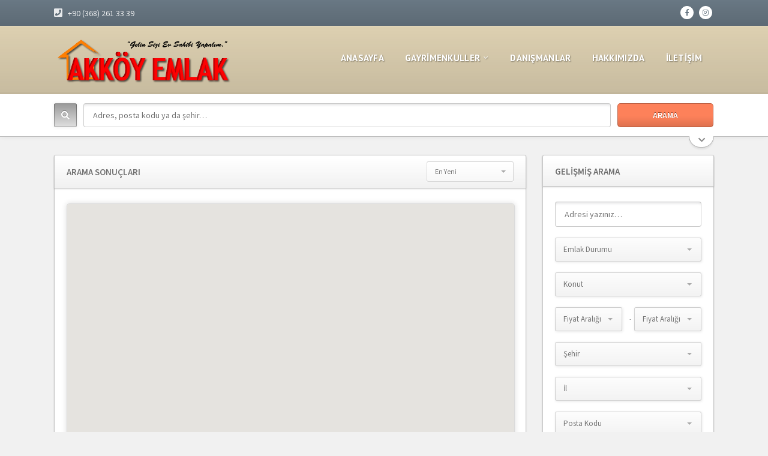

--- FILE ---
content_type: text/html; charset=UTF-8
request_url: https://www.akkoyemlak.com/property/?post_type=property&search_keyword=&submit=Arama&price-min=&price-max=&city=&state=&zip=&beds=&baths=&sqft=&ptype=konut&status=Sat%C4%B1l%C4%B1k
body_size: 24344
content:
<!doctype html>
<html lang="tr">
<head>
	<meta charset="UTF-8">
	<meta name="viewport" content="width=device-width, initial-scale=1">
			<link rel="profile" href="http://gmpg.org/xfn/11">
	<link rel="pingback" href="https://www.akkoyemlak.com/xmlrpc.php" />
	<title>İlanlar &#8211; Akköy Emlak</title>
<meta name='robots' content='max-image-preview:large' />
	<style>img:is([sizes="auto" i], [sizes^="auto," i]) { contain-intrinsic-size: 3000px 1500px }</style>
	<link rel='dns-prefetch' href='//maps.google.com' />
<link rel='dns-prefetch' href='//fonts.googleapis.com' />
<link rel="alternate" type="application/rss+xml" title="Akköy Emlak &raquo; akışı" href="https://www.akkoyemlak.com/feed/" />
<link rel="alternate" type="application/rss+xml" title="Akköy Emlak &raquo; yorum akışı" href="https://www.akkoyemlak.com/comments/feed/" />
<link rel="alternate" type="application/rss+xml" title="Akköy Emlak &raquo; İlanlar akışı" href="https://www.akkoyemlak.com/property/feed/" />
<script type="text/javascript">
/* <![CDATA[ */
window._wpemojiSettings = {"baseUrl":"https:\/\/s.w.org\/images\/core\/emoji\/15.1.0\/72x72\/","ext":".png","svgUrl":"https:\/\/s.w.org\/images\/core\/emoji\/15.1.0\/svg\/","svgExt":".svg","source":{"concatemoji":"https:\/\/www.akkoyemlak.com\/wp-includes\/js\/wp-emoji-release.min.js?ver=6.8.1"}};
/*! This file is auto-generated */
!function(i,n){var o,s,e;function c(e){try{var t={supportTests:e,timestamp:(new Date).valueOf()};sessionStorage.setItem(o,JSON.stringify(t))}catch(e){}}function p(e,t,n){e.clearRect(0,0,e.canvas.width,e.canvas.height),e.fillText(t,0,0);var t=new Uint32Array(e.getImageData(0,0,e.canvas.width,e.canvas.height).data),r=(e.clearRect(0,0,e.canvas.width,e.canvas.height),e.fillText(n,0,0),new Uint32Array(e.getImageData(0,0,e.canvas.width,e.canvas.height).data));return t.every(function(e,t){return e===r[t]})}function u(e,t,n){switch(t){case"flag":return n(e,"\ud83c\udff3\ufe0f\u200d\u26a7\ufe0f","\ud83c\udff3\ufe0f\u200b\u26a7\ufe0f")?!1:!n(e,"\ud83c\uddfa\ud83c\uddf3","\ud83c\uddfa\u200b\ud83c\uddf3")&&!n(e,"\ud83c\udff4\udb40\udc67\udb40\udc62\udb40\udc65\udb40\udc6e\udb40\udc67\udb40\udc7f","\ud83c\udff4\u200b\udb40\udc67\u200b\udb40\udc62\u200b\udb40\udc65\u200b\udb40\udc6e\u200b\udb40\udc67\u200b\udb40\udc7f");case"emoji":return!n(e,"\ud83d\udc26\u200d\ud83d\udd25","\ud83d\udc26\u200b\ud83d\udd25")}return!1}function f(e,t,n){var r="undefined"!=typeof WorkerGlobalScope&&self instanceof WorkerGlobalScope?new OffscreenCanvas(300,150):i.createElement("canvas"),a=r.getContext("2d",{willReadFrequently:!0}),o=(a.textBaseline="top",a.font="600 32px Arial",{});return e.forEach(function(e){o[e]=t(a,e,n)}),o}function t(e){var t=i.createElement("script");t.src=e,t.defer=!0,i.head.appendChild(t)}"undefined"!=typeof Promise&&(o="wpEmojiSettingsSupports",s=["flag","emoji"],n.supports={everything:!0,everythingExceptFlag:!0},e=new Promise(function(e){i.addEventListener("DOMContentLoaded",e,{once:!0})}),new Promise(function(t){var n=function(){try{var e=JSON.parse(sessionStorage.getItem(o));if("object"==typeof e&&"number"==typeof e.timestamp&&(new Date).valueOf()<e.timestamp+604800&&"object"==typeof e.supportTests)return e.supportTests}catch(e){}return null}();if(!n){if("undefined"!=typeof Worker&&"undefined"!=typeof OffscreenCanvas&&"undefined"!=typeof URL&&URL.createObjectURL&&"undefined"!=typeof Blob)try{var e="postMessage("+f.toString()+"("+[JSON.stringify(s),u.toString(),p.toString()].join(",")+"));",r=new Blob([e],{type:"text/javascript"}),a=new Worker(URL.createObjectURL(r),{name:"wpTestEmojiSupports"});return void(a.onmessage=function(e){c(n=e.data),a.terminate(),t(n)})}catch(e){}c(n=f(s,u,p))}t(n)}).then(function(e){for(var t in e)n.supports[t]=e[t],n.supports.everything=n.supports.everything&&n.supports[t],"flag"!==t&&(n.supports.everythingExceptFlag=n.supports.everythingExceptFlag&&n.supports[t]);n.supports.everythingExceptFlag=n.supports.everythingExceptFlag&&!n.supports.flag,n.DOMReady=!1,n.readyCallback=function(){n.DOMReady=!0}}).then(function(){return e}).then(function(){var e;n.supports.everything||(n.readyCallback(),(e=n.source||{}).concatemoji?t(e.concatemoji):e.wpemoji&&e.twemoji&&(t(e.twemoji),t(e.wpemoji)))}))}((window,document),window._wpemojiSettings);
/* ]]> */
</script>

<style id='wp-emoji-styles-inline-css' type='text/css'>

	img.wp-smiley, img.emoji {
		display: inline !important;
		border: none !important;
		box-shadow: none !important;
		height: 1em !important;
		width: 1em !important;
		margin: 0 0.07em !important;
		vertical-align: -0.1em !important;
		background: none !important;
		padding: 0 !important;
	}
</style>
<link rel='stylesheet' id='wp-block-library-css' href='https://www.akkoyemlak.com/wp-includes/css/dist/block-library/style.min.css?ver=6.8.1' type='text/css' media='all' />
<style id='classic-theme-styles-inline-css' type='text/css'>
/*! This file is auto-generated */
.wp-block-button__link{color:#fff;background-color:#32373c;border-radius:9999px;box-shadow:none;text-decoration:none;padding:calc(.667em + 2px) calc(1.333em + 2px);font-size:1.125em}.wp-block-file__button{background:#32373c;color:#fff;text-decoration:none}
</style>
<style id='global-styles-inline-css' type='text/css'>
:root{--wp--preset--aspect-ratio--square: 1;--wp--preset--aspect-ratio--4-3: 4/3;--wp--preset--aspect-ratio--3-4: 3/4;--wp--preset--aspect-ratio--3-2: 3/2;--wp--preset--aspect-ratio--2-3: 2/3;--wp--preset--aspect-ratio--16-9: 16/9;--wp--preset--aspect-ratio--9-16: 9/16;--wp--preset--color--black: #000000;--wp--preset--color--cyan-bluish-gray: #abb8c3;--wp--preset--color--white: #ffffff;--wp--preset--color--pale-pink: #f78da7;--wp--preset--color--vivid-red: #cf2e2e;--wp--preset--color--luminous-vivid-orange: #ff6900;--wp--preset--color--luminous-vivid-amber: #fcb900;--wp--preset--color--light-green-cyan: #7bdcb5;--wp--preset--color--vivid-green-cyan: #00d084;--wp--preset--color--pale-cyan-blue: #8ed1fc;--wp--preset--color--vivid-cyan-blue: #0693e3;--wp--preset--color--vivid-purple: #9b51e0;--wp--preset--gradient--vivid-cyan-blue-to-vivid-purple: linear-gradient(135deg,rgba(6,147,227,1) 0%,rgb(155,81,224) 100%);--wp--preset--gradient--light-green-cyan-to-vivid-green-cyan: linear-gradient(135deg,rgb(122,220,180) 0%,rgb(0,208,130) 100%);--wp--preset--gradient--luminous-vivid-amber-to-luminous-vivid-orange: linear-gradient(135deg,rgba(252,185,0,1) 0%,rgba(255,105,0,1) 100%);--wp--preset--gradient--luminous-vivid-orange-to-vivid-red: linear-gradient(135deg,rgba(255,105,0,1) 0%,rgb(207,46,46) 100%);--wp--preset--gradient--very-light-gray-to-cyan-bluish-gray: linear-gradient(135deg,rgb(238,238,238) 0%,rgb(169,184,195) 100%);--wp--preset--gradient--cool-to-warm-spectrum: linear-gradient(135deg,rgb(74,234,220) 0%,rgb(151,120,209) 20%,rgb(207,42,186) 40%,rgb(238,44,130) 60%,rgb(251,105,98) 80%,rgb(254,248,76) 100%);--wp--preset--gradient--blush-light-purple: linear-gradient(135deg,rgb(255,206,236) 0%,rgb(152,150,240) 100%);--wp--preset--gradient--blush-bordeaux: linear-gradient(135deg,rgb(254,205,165) 0%,rgb(254,45,45) 50%,rgb(107,0,62) 100%);--wp--preset--gradient--luminous-dusk: linear-gradient(135deg,rgb(255,203,112) 0%,rgb(199,81,192) 50%,rgb(65,88,208) 100%);--wp--preset--gradient--pale-ocean: linear-gradient(135deg,rgb(255,245,203) 0%,rgb(182,227,212) 50%,rgb(51,167,181) 100%);--wp--preset--gradient--electric-grass: linear-gradient(135deg,rgb(202,248,128) 0%,rgb(113,206,126) 100%);--wp--preset--gradient--midnight: linear-gradient(135deg,rgb(2,3,129) 0%,rgb(40,116,252) 100%);--wp--preset--font-size--small: 13px;--wp--preset--font-size--medium: 20px;--wp--preset--font-size--large: 36px;--wp--preset--font-size--x-large: 42px;--wp--preset--spacing--20: 0.44rem;--wp--preset--spacing--30: 0.67rem;--wp--preset--spacing--40: 1rem;--wp--preset--spacing--50: 1.5rem;--wp--preset--spacing--60: 2.25rem;--wp--preset--spacing--70: 3.38rem;--wp--preset--spacing--80: 5.06rem;--wp--preset--shadow--natural: 6px 6px 9px rgba(0, 0, 0, 0.2);--wp--preset--shadow--deep: 12px 12px 50px rgba(0, 0, 0, 0.4);--wp--preset--shadow--sharp: 6px 6px 0px rgba(0, 0, 0, 0.2);--wp--preset--shadow--outlined: 6px 6px 0px -3px rgba(255, 255, 255, 1), 6px 6px rgba(0, 0, 0, 1);--wp--preset--shadow--crisp: 6px 6px 0px rgba(0, 0, 0, 1);}:where(.is-layout-flex){gap: 0.5em;}:where(.is-layout-grid){gap: 0.5em;}body .is-layout-flex{display: flex;}.is-layout-flex{flex-wrap: wrap;align-items: center;}.is-layout-flex > :is(*, div){margin: 0;}body .is-layout-grid{display: grid;}.is-layout-grid > :is(*, div){margin: 0;}:where(.wp-block-columns.is-layout-flex){gap: 2em;}:where(.wp-block-columns.is-layout-grid){gap: 2em;}:where(.wp-block-post-template.is-layout-flex){gap: 1.25em;}:where(.wp-block-post-template.is-layout-grid){gap: 1.25em;}.has-black-color{color: var(--wp--preset--color--black) !important;}.has-cyan-bluish-gray-color{color: var(--wp--preset--color--cyan-bluish-gray) !important;}.has-white-color{color: var(--wp--preset--color--white) !important;}.has-pale-pink-color{color: var(--wp--preset--color--pale-pink) !important;}.has-vivid-red-color{color: var(--wp--preset--color--vivid-red) !important;}.has-luminous-vivid-orange-color{color: var(--wp--preset--color--luminous-vivid-orange) !important;}.has-luminous-vivid-amber-color{color: var(--wp--preset--color--luminous-vivid-amber) !important;}.has-light-green-cyan-color{color: var(--wp--preset--color--light-green-cyan) !important;}.has-vivid-green-cyan-color{color: var(--wp--preset--color--vivid-green-cyan) !important;}.has-pale-cyan-blue-color{color: var(--wp--preset--color--pale-cyan-blue) !important;}.has-vivid-cyan-blue-color{color: var(--wp--preset--color--vivid-cyan-blue) !important;}.has-vivid-purple-color{color: var(--wp--preset--color--vivid-purple) !important;}.has-black-background-color{background-color: var(--wp--preset--color--black) !important;}.has-cyan-bluish-gray-background-color{background-color: var(--wp--preset--color--cyan-bluish-gray) !important;}.has-white-background-color{background-color: var(--wp--preset--color--white) !important;}.has-pale-pink-background-color{background-color: var(--wp--preset--color--pale-pink) !important;}.has-vivid-red-background-color{background-color: var(--wp--preset--color--vivid-red) !important;}.has-luminous-vivid-orange-background-color{background-color: var(--wp--preset--color--luminous-vivid-orange) !important;}.has-luminous-vivid-amber-background-color{background-color: var(--wp--preset--color--luminous-vivid-amber) !important;}.has-light-green-cyan-background-color{background-color: var(--wp--preset--color--light-green-cyan) !important;}.has-vivid-green-cyan-background-color{background-color: var(--wp--preset--color--vivid-green-cyan) !important;}.has-pale-cyan-blue-background-color{background-color: var(--wp--preset--color--pale-cyan-blue) !important;}.has-vivid-cyan-blue-background-color{background-color: var(--wp--preset--color--vivid-cyan-blue) !important;}.has-vivid-purple-background-color{background-color: var(--wp--preset--color--vivid-purple) !important;}.has-black-border-color{border-color: var(--wp--preset--color--black) !important;}.has-cyan-bluish-gray-border-color{border-color: var(--wp--preset--color--cyan-bluish-gray) !important;}.has-white-border-color{border-color: var(--wp--preset--color--white) !important;}.has-pale-pink-border-color{border-color: var(--wp--preset--color--pale-pink) !important;}.has-vivid-red-border-color{border-color: var(--wp--preset--color--vivid-red) !important;}.has-luminous-vivid-orange-border-color{border-color: var(--wp--preset--color--luminous-vivid-orange) !important;}.has-luminous-vivid-amber-border-color{border-color: var(--wp--preset--color--luminous-vivid-amber) !important;}.has-light-green-cyan-border-color{border-color: var(--wp--preset--color--light-green-cyan) !important;}.has-vivid-green-cyan-border-color{border-color: var(--wp--preset--color--vivid-green-cyan) !important;}.has-pale-cyan-blue-border-color{border-color: var(--wp--preset--color--pale-cyan-blue) !important;}.has-vivid-cyan-blue-border-color{border-color: var(--wp--preset--color--vivid-cyan-blue) !important;}.has-vivid-purple-border-color{border-color: var(--wp--preset--color--vivid-purple) !important;}.has-vivid-cyan-blue-to-vivid-purple-gradient-background{background: var(--wp--preset--gradient--vivid-cyan-blue-to-vivid-purple) !important;}.has-light-green-cyan-to-vivid-green-cyan-gradient-background{background: var(--wp--preset--gradient--light-green-cyan-to-vivid-green-cyan) !important;}.has-luminous-vivid-amber-to-luminous-vivid-orange-gradient-background{background: var(--wp--preset--gradient--luminous-vivid-amber-to-luminous-vivid-orange) !important;}.has-luminous-vivid-orange-to-vivid-red-gradient-background{background: var(--wp--preset--gradient--luminous-vivid-orange-to-vivid-red) !important;}.has-very-light-gray-to-cyan-bluish-gray-gradient-background{background: var(--wp--preset--gradient--very-light-gray-to-cyan-bluish-gray) !important;}.has-cool-to-warm-spectrum-gradient-background{background: var(--wp--preset--gradient--cool-to-warm-spectrum) !important;}.has-blush-light-purple-gradient-background{background: var(--wp--preset--gradient--blush-light-purple) !important;}.has-blush-bordeaux-gradient-background{background: var(--wp--preset--gradient--blush-bordeaux) !important;}.has-luminous-dusk-gradient-background{background: var(--wp--preset--gradient--luminous-dusk) !important;}.has-pale-ocean-gradient-background{background: var(--wp--preset--gradient--pale-ocean) !important;}.has-electric-grass-gradient-background{background: var(--wp--preset--gradient--electric-grass) !important;}.has-midnight-gradient-background{background: var(--wp--preset--gradient--midnight) !important;}.has-small-font-size{font-size: var(--wp--preset--font-size--small) !important;}.has-medium-font-size{font-size: var(--wp--preset--font-size--medium) !important;}.has-large-font-size{font-size: var(--wp--preset--font-size--large) !important;}.has-x-large-font-size{font-size: var(--wp--preset--font-size--x-large) !important;}
:where(.wp-block-post-template.is-layout-flex){gap: 1.25em;}:where(.wp-block-post-template.is-layout-grid){gap: 1.25em;}
:where(.wp-block-columns.is-layout-flex){gap: 2em;}:where(.wp-block-columns.is-layout-grid){gap: 2em;}
:root :where(.wp-block-pullquote){font-size: 1.5em;line-height: 1.6;}
</style>
<link rel='stylesheet' id='freehold-progression-style-css' href='https://www.akkoyemlak.com/wp-content/themes/freehold-progression/style.css?ver=6.8.1' type='text/css' media='all' />
<link rel='stylesheet' id='freehold-progression-google-fonts-css' href='//fonts.googleapis.com/css?family=Tinos%3A400%2C400i%2C700%7CPT+Sans%3A400%2C700%7CSource+Sans+Pro%3A400%2C600%2C700%7C%26subset%3Dlatin&#038;ver=1.0.0' type='text/css' media='all' />
<link rel='stylesheet' id='font-awesome-css' href='https://www.akkoyemlak.com/wp-content/plugins/elementor/assets/lib/font-awesome/css/font-awesome.min.css?ver=4.7.0' type='text/css' media='all' />
<link rel='stylesheet' id='progression-studios-custom-style-css' href='https://www.akkoyemlak.com/wp-content/themes/freehold-progression/css/progression_studios_custom_styles.css?ver=6.8.1' type='text/css' media='all' />
<style id='progression-studios-custom-style-inline-css' type='text/css'>

	
	
	
	
	
	body #logo-pro img {
		width:300px;
		padding-top:16px;
		padding-bottom:16px;
	}
	a, #progression-studios-woocommerce-single-bottom .woocommerce-tabs ul.wc-tabs li.active a {
		color:#ff8c68;
	}
	#progression-studios-woocommerce-single-bottom .woocommerce-tabs ul.wc-tabs li.active {
		border-top-color:#ff8c68;
	}
	a:hover {
		color:#f86132;
	}
	.progression-studios-blog-excerpt a.more-link:hover {
		border-color:#f86132;
	}
	#freehold-progression-header-top .sf-mega, header ul .sf-mega {margin-left:-550px; width:1100px;}
	body .elementor-section.elementor-section-boxed > .elementor-container {max-width:1100px;}
	.width-container-pro {  width:1100px; }
	
		 body.progression-studios-header-sidebar-before #progression-inline-icons .progression-studios-social-icons, body.progression-studios-header-sidebar-before:before, header#masthead-pro { background-color:#ddd0b1;
	}
	body.progression-studios-header-sidebar-before #progression-inline-icons .progression-studios-social-icons, body.progression-studios-header-sidebar-before:before, header#masthead-pro {
		
		background-repeat: no-repeat; background-position:center center; background-size: cover;
	}
	body {
		background-color:#f1f1f1;
		
		background-repeat: no-repeat; background-position:center center; background-size: cover; background-attachment: fixed;
	}
	.agent-container-progression-studios h4.agent-widget-title,
	.sidebar h4.widget-title,
	#page-title-pro {
		background-color:#ffffff;
		
		background-repeat: no-repeat; background-position:center center; background-size: cover;
	}
	.agent-container-progression-studios h4.agent-widget-title,
	.sidebar h4.widget-title,
	#progression-studios-page-title-container {
		padding-top:16px;
		padding-bottom:14px;
	}
	
	.sidebar-container-progression-studios,
	.page-content-pro {
		background-color:#ffffff;
		border-color:#c4c4c4;
	}
	.agent-container-progression-studios h4.agent-widget-title,
	.sidebar h4.widget-title,
	#page-title-pro {
		border-color:#c4c4c4;
	}
	
	.agent-container-progression-studios h4.agent-widget-title:before, .sidebar h4.widget-title:before, #page-title-pro:before {
			background: -moz-linear-gradient(top, rgba(0,0,0,0) 5%, rgba(0,0,0,0.06) 100%);
			background: -webkit-linear-gradient(top, rgba(0,0,0,0) 5%,rgba(0,0,0,0.06) 100%);
			background: linear-gradient(to bottom, rgba(0,0,0,0) 5%, rgba(0,0,0,0.06) 100%);
		}
	
	#freehold-progression-header-top ul.progression-studios-header-social-icons li a,
	ul.progression-studios-header-social-icons li a {
		margin-top:10px;
		margin-bottom:9px;
		background:#ffffff;
		color:#697884;
	}
	
	#freehold-progression-header-top ul.progression-studios-header-social-icons li a {
		background:#ffffff;
		color:#697884;
	}
	#freehold-progression-header-top ul.progression-studios-header-social-icons li a:hover,
	ul.progression-studios-header-social-icons li a:hover {
		background:rgba(255,255,255,  0.65);
		color:#697884;
	}
	/* START BLOG STYLES */	
	.progression-studios-feaured-image {background:#ffffff;}
	.progression-studios-feaured-image:hover a img { opacity:1;}
	h2.progression-blog-title a {color:#f86132;}
	h2.progression-blog-title a:hover {color:#f86132;}
	/* END BLOG STYLES */
	
	/* START SHOP STYLES */
	.progression-studios-shop-index-content {
		background: #ffffff;
		border-color:rgba(0,0,0,0.09);
	}

	ul.products li.product .progression-studios-shop-index-content .star-rating {display:none;}	
	/* END SHOP STYLES */
	
	/* START BUTTON STYLES */
	.infinite-nav-pro a:hover {
		color:#ffffff;
		background:#fd815a;
		border-color:#fd815a;
	}
	
	#header-progression-property-search-field input,
	#progression-property-index-advanced-search input,
	.widget select,
	.woocommerce-page form.woocommerce-ordering select,
	.wpneo-fields input[type='number'], .wpneo-fields input[type='text'], .wpneo-fields input[type='email'], .wpneo-fields input[type='password'],  .wpneo-fields textarea, .campaign_update_field_copy  input, .campaign_update_field_copy  textarea, #campaign_update_addon_field input, #campaign_update_addon_field textarea,
	.woocommerce input, #content-pro .woocommerce table.shop_table .coupon input#coupon_code, #content-pro .woocommerce table.shop_table input, form.checkout.woocommerce-checkout textarea.input-text, form.checkout.woocommerce-checkout input.input-text,
	.post-password-form input, .search-form input.search-field, .wpcf7 select, #respond textarea, #respond input, .wpcf7-form input, .wpcf7-form textarea {
		background-color:#ffffff;
		border-color:rgba(0,0,0,0.2);
	}
	.wp-block-button a.wp-block-button__link,
	.post-password-form input[type=submit], #respond input.submit, .wpcf7-form input.wpcf7-submit {
		font-size:14px;
	}
	.helpmeout-rewards-select_button button.select_rewards_button,
	#boxed-layout-pro .woocommerce .shop_table input.button, #boxed-layout-pro .form-submit input#submit, #boxed-layout-pro #customer_login input.button, #boxed-layout-pro .woocommerce-checkout-payment input.button, #boxed-layout-pro button.button, #boxed-layout-pro a.button  {
		font-size:14px;
	}
	
	
	.widget select:focus,
	.woocommerce-page form.woocommerce-ordering select,
	.wp-block-button a.wp-block-button__link,
	#reward_options input.button,
	#wpneo-registration input#user-registration-btn,
	#campaign_update_addon_field input.removecampaignupdate, button#wpneo-update-save, input#addcampaignupdate,
	button#cc-image-upload-file-button,
	input.wpneo-submit-campaign, input#wpneo_active_edit_form, .wpneo-buttons-group button#wpneo-edit, .wpneo-buttons-group button#wpneo-dashboard-btn-cancel, .wpneo-buttons-group button#wpneo-password-save, .wpneo-buttons-group button#wpneo-dashboard-save, .wpneo-buttons-group button#wpneo-contact-save, .wpneo-buttons-group button#wpneo-profile-save, button.wpneo_donate_button,
	.woocommerce input, #content-pro .woocommerce table.shop_table .coupon input#coupon_code, #content-pro .woocommerce table.shop_table input, form.checkout.woocommerce-checkout textarea.input-text, form.checkout.woocommerce-checkout input.input-text,
	#progression-checkout-basket a.cart-button-header-cart, .search-form input.search-field, .wpcf7 select, .post-password-form input, #respond textarea, #respond input, .wpcf7-form input, .wpcf7-form textarea {
		border-radius:3px;
	}
	#helpmeeout-login-form:before {
		border-bottom: 8px solid #fd815a;
	}
	ul.wpneo-crowdfunding-update li:hover span.round-circle {
		color:#ffffff;
		background-color:#fd815a;
	}
	
	#progression-checkout-basket a.cart-button-header-cart, .flex-direction-nav a:hover, #boxed-layout-pro .woocommerce-shop-single .summary button.button,
	#boxed-layout-pro .woocommerce-shop-single .summary a.button,
	.mc4wp-form input[type='submit'] {
		color:#ffffff;
		background-color:#fd815a;
	}
	
	#header-progression-property-search-field input#header-submit-search-pro,
	#progression-property-index-advanced-search input.submit-search-pro,
	.progression-property-index-button,
	#special-savings-homepage .wpcf7-form input.wpcf7-submit:hover,
	.wp-block-button a.wp-block-button__link,
	.woocommerce form input.button,
	.woocommerce form input.woocommerce-Button,
	.helpmeout-rewards-select_button button.select_rewards_button,
	button.wpneo_donate_button,
	footer#site-footer .tagcloud a, .tagcloud a, body .woocommerce nav.woocommerce-MyAccount-navigation li.is-active a,
	.post-password-form input[type=submit], #respond input.submit, .wpcf7-form input.wpcf7-submit,
	#boxed-layout-pro .woocommerce .shop_table input.button, #boxed-layout-pro .form-submit input#submit, #boxed-layout-pro #customer_login input.button, #boxed-layout-pro .woocommerce-checkout-payment input.button, #boxed-layout-pro button.button, #boxed-layout-pro a.button {
		color:#ffffff;
		background-color:#fd815a;
		border-radius:5px;
		letter-spacing:0em;
	}
	.mobile-menu-icon-pro span.progression-mobile-menu-text,
	#boxed-layout-pro .woocommerce-shop-single .summary button.button,
	#boxed-layout-pro .woocommerce-shop-single .summary a.button {
		letter-spacing:0em;
	}
	body .woocommerce nav.woocommerce-MyAccount-navigation li.is-active a {
	border-radius:0px;
	}
	
	#header-progression-property-search-field input:focus,
	#progression-property-index-advanced-search input:focus,
	.widget select:focus,
	#progression-studios-woocommerce-single-top table.variations td.value select:focus,
	.woocommerce-page form.woocommerce-ordering select:focus,
	.wpneo-fields input[type='number']:focus, #wpneofrontenddata .wpneo-fields select:focus, .campaign_update_field_copy  input:focus, .campaign_update_field_copy  textarea:focus, #campaign_update_addon_field input:focus, #campaign_update_addon_field textarea:focus, .wpneo-fields input[type='text']:focus, .wpneo-fields input[type='email']:focus, .wpneo-fields input[type='password']:focus,  .wpneo-fields textarea:focus {
		border-color:#fd815a;
	}
	.dashboard-head-date input[type='text']:focus,
	#panel-search-progression .search-form input.search-field:focus, blockquote.alignleft, blockquote.alignright, body .woocommerce-shop-single table.variations td.value select:focus, .woocommerce input:focus, #content-pro .woocommerce table.shop_table .coupon input#coupon_code:focus, body #content-pro .woocommerce table.shop_table input:focus, body #content-pro .woocommerce form.checkout.woocommerce-checkout input.input-text:focus, body #content-pro .woocommerce form.checkout.woocommerce-checkout textarea.input-text:focus, form.checkout.woocommerce-checkout input.input-text:focus, form#mc-embedded-subscribe-form  .mc-field-group input:focus, .wpcf7-form select:focus, blockquote, .post-password-form input:focus, .search-form input.search-field:focus, #respond textarea:focus, #respond input:focus, .wpcf7-form input:focus, .wpcf7-form textarea:focus,
	.widget.widget_price_filter form .price_slider_wrapper .price_slider .ui-slider-handle {
		border-color:#fd815a;
		outline:none;
	}
	body .woocommerce .woocommerce-MyAccount-content {
		border-left-color:#fd815a;
	}
	.widget.widget_price_filter form .price_slider_wrapper .price_slider .ui-slider-range {
		background-color:#fd815a;
	}
	
	#header-progression-property-search-field input#header-submit-search-pro:hover,
	#progression-property-index-advanced-search input.submit-search-pro:hover,
	.progression-property-index-button:hover,
	.single-product #content-pro .type-product ul.products li.product span.onsale,
	.single-product #content-pro .type-product span.onsale,
	#content-pro ul.products li.product span.onsale,
	.wp-block-button a.wp-block-button__link:hover,
	.woocommerce form input.button:hover,
	.woocommerce form input.woocommerce-Button:hover,
	body #progression-checkout-basket a.cart-button-header-cart:hover, #boxed-layout-pro .woocommerce-shop-single .summary button.button:hover,
	#boxed-layout-pro .woocommerce-shop-single .summary a.button:hover, .mc4wp-form input[type='submit']:hover, .progression-studios-blog-cat-overlay a, .progression-studios-blog-cat-overlay a:hover,
	footer#site-footer .tagcloud a:hover, .tagcloud a:hover, #boxed-layout-pro .woocommerce .shop_table input.button:hover, #boxed-layout-pro .form-submit input#submit:hover, #boxed-layout-pro #customer_login input.button:hover, #boxed-layout-pro .woocommerce-checkout-payment input.button:hover, #boxed-layout-pro button.button:hover, #boxed-layout-pro a.button:hover, .post-password-form input[type=submit]:hover, #respond input.submit:hover, .wpcf7-form input.wpcf7-submit:hover {
		color:#ffffff;
		background-color:#fd815a;
	}
	
	.progression-property-index-button,
	.progression-property-index-button:hover {
		color:#ffffff;
		background-color:#ddd0b1;
	}
	.sidebar .star-rating,
	.comment-form-rating .stars a,
	.commentlist .star-rating,
	#progression-studios-woocommerce-single-top .star-rating,
	#content-pro ul.products .star-rating {
		color:#fd815a;
	}
	.highlight-pro:before {
		background-color:#fd815a;
	}
	/* END BUTTON STYLES */
	
	/* START Sticky Nav Styles */
	.progression-sticky-scrolled #progression-studios-nav-bg,
	.progression-studios-transparent-header .progression-sticky-scrolled #progression-studios-nav-bg,
	.progression-studios-transparent-header .progression-sticky-scrolled header#masthead-pro, .progression-sticky-scrolled header#masthead-pro, #progression-sticky-header.progression-sticky-scrolled { background-color:#6fbfec; }
	body .progression-sticky-scrolled #logo-pro img {
		
		
		
	}
	
		
	
	
	/* END Sticky Nav Styles */
	/* START Main Navigation Customizer Styles */
	#progression-shopping-cart-count a.progression-count-icon-nav, nav#site-navigation { letter-spacing: 0.02em; }
	.mobile-menu-icon-pro {
		min-width:21px;
		color:#ffffff;
		margin-top:30px;
		margin-bottom:28px;
		font-size:21px;
	}
	.mobile-menu-icon-pro:hover, .active-mobile-icon-pro .mobile-menu-icon-pro {
		color:#ffffff;
	}
	.mobile-menu-icon-pro span.progression-mobile-menu-text {
		font-size:15px;
	}
	.progression-sticky-scrolled #progression-shopping-cart-count a.progression-count-icon-nav i.shopping-cart-header-icon {
		color:#ffffff;
	}
	.progression-sticky-scrolled  #progression-shopping-cart-count a.progression-count-icon-nav i.shopping-cart-header-icon:hover,
	.progression-sticky-scrolled  .activated-class #progression-shopping-cart-count a.progression-count-icon-nav i.shopping-cart-header-icon,
	#progression-shopping-cart-count a.progression-count-icon-nav i.shopping-cart-header-icon:hover,
	.activated-class #progression-shopping-cart-count a.progression-count-icon-nav i.shopping-cart-header-icon { 
		color:#ffffff;
	}
	#progression-studios-header-search-icon i.pe-7s-search span, #progression-studios-header-login-container a.progresion-studios-login-icon span {
		font-size:15px;
	}
	#progression-studios-header-login-container a.progresion-studios-login-icon i.fa-sign-in {
		font-size:21px;
	}
	.sf-menu a {
		color:#ffffff;
		margin-top:33px;
		margin-bottom:33px;
		font-size:15px;
		
	}
	.progression_studios_force_light_navigation_color .progression-sticky-scrolled  #progression-inline-icons .progression-studios-social-icons a,
	.progression_studios_force_dark_navigation_color .progression-sticky-scrolled  #progression-inline-icons .progression-studios-social-icons a,
	.progression_studios_force_dark_navigation_color .progression-sticky-scrolled #progression-studios-header-search-icon i.pe-7s-search, 
	.progression_studios_force_dark_navigation_color .progression-sticky-scrolled #progression-studios-header-login-container a.progresion-studios-login-icon, 
	.progression_studios_force_dark_navigation_color .progression-sticky-scrolled .sf-menu a,
	.progression_studios_force_light_navigation_color .progression-sticky-scrolled #progression-studios-header-search-icon i.pe-7s-search,
	.progression_studios_force_light_navigation_color .progression-sticky-scrolled #progression-studios-header-login-container a.progresion-studios-login-icon, 
	.progression_studios_force_light_navigation_color .progression-sticky-scrolled .sf-menu a  {
		color:#ffffff;
	}
	.progression_studios_force_light_navigation_color .progression-sticky-scrolled  #progression-inline-icons .progression-studios-social-icons a:hover,
	.progression_studios_force_dark_navigation_color .progression-sticky-scrolled  #progression-inline-icons .progression-studios-social-icons a:hover,
	.progression_studios_force_dark_navigation_color .progression-sticky-scrolled #progression-studios-header-search-icon:hover i.pe-7s-search, 
	.progression_studios_force_dark_navigation_color .progression-sticky-scrolled #progression-studios-header-search-icon.active-search-icon-pro i.pe-7s-search, 
	.progression_studios_force_dark_navigation_color .progression-sticky-scrolled #progression-studios-header-login-container:hover a.progresion-studios-login-icon, 
	.progression_studios_force_dark_navigation_color .progression-sticky-scrolled #progression-studios-header-login-container.helpmeout-activated-class a.progresion-studios-login-icon, 
	.progression_studios_force_dark_navigation_color .progression-sticky-scrolled #progression-inline-icons .progression-studios-social-icons a:hover, 
	.progression_studios_force_dark_navigation_color .progression-sticky-scrolled #progression-shopping-cart-count a.progression-count-icon-nav:hover, 
	.progression_studios_force_dark_navigation_color .progression-sticky-scrolled .sf-menu a:hover, 
	.progression_studios_force_dark_navigation_color .progression-sticky-scrolled .sf-menu li.sfHover a, 
	.progression_studios_force_dark_navigation_color .progression-sticky-scrolled .sf-menu li.current-menu-item a,
	.progression_studios_force_light_navigation_color .progression-sticky-scrolled #progression-studios-header-search-icon:hover i.pe-7s-search, 
	.progression_studios_force_light_navigation_color .progression-sticky-scrolled #progression-studios-header-search-icon.active-search-icon-pro i.pe-7s-search, 
	
	
	.progression_studios_force_light_navigation_color .progression-sticky-scrolled #progression-studios-header-login-container:hover a.progresion-studios-login-icon, 
	.progression_studios_force_light_navigation_color .progression-sticky-scrolled #progression-studios-header-login-container.helpmeout-activated-class a.progresion-studios-login-icon, 
	
	.progression_studios_force_light_navigation_color .progression-sticky-scrolled #progression-inline-icons .progression-studios-social-icons a:hover, 
	.progression_studios_force_light_navigation_color .progression-sticky-scrolled #progression-shopping-cart-count a.progression-count-icon-nav:hover, 
	.progression_studios_force_light_navigation_color .progression-sticky-scrolled .sf-menu a:hover, 
	.progression_studios_force_light_navigation_color .progression-sticky-scrolled .sf-menu li.sfHover a, 
	.progression_studios_force_light_navigation_color .progression-sticky-scrolled .sf-menu li.current-menu-item a,
	
	#progression-studios-header-login-container:hover a.progresion-studios-login-icon, #progression-studios-header-login-container.helpmeout-activated-class a.progresion-studios-login-icon,
	
	#progression-studios-header-search-icon:hover i.pe-7s-search, #progression-studios-header-search-icon.active-search-icon-pro i.pe-7s-search, #progression-inline-icons .progression-studios-social-icons a:hover, #progression-shopping-cart-count a.progression-count-icon-nav:hover, .sf-menu a:hover, .sf-menu li.sfHover a, .sf-menu li.current-menu-item a {
		color:#ffffff;
	}
	ul#progression-studios-panel-login, #progression-checkout-basket, #panel-search-progression, .sf-menu ul {
		background:#697884;
	}
	.sf-menu ul:before {
		border-bottom: 9px solid #697884;
	}
	#freehold-progression-header-top .sf-menu ul {border-top:3px solid #179ef4; }
	
	#main-nav-mobile { background:#697884; }
	ul.mobile-menu-pro li a { color:#ffffff; }
	ul.mobile-menu-pro li a {
		letter-spacing:0em;
	}
	ul#progression-studios-panel-login li a, .sf-menu li li a { 
		letter-spacing:0em;
		font-size:14px;
	}
	#progression-checkout-basket .progression-sub-total {
		font-size:14px;
	}
	ul#progression-studios-panel-login, #panel-search-progression input, #progression-checkout-basket ul#progression-cart-small li.empty { 
		font-size:14px;
	}
	ul#progression-studios-panel-login a,
	.progression-sticky-scrolled #progression-checkout-basket, .progression-sticky-scrolled #progression-checkout-basket a, .progression-sticky-scrolled .sf-menu li.sfHover li a, .progression-sticky-scrolled .sf-menu li.sfHover li.sfHover li a, .progression-sticky-scrolled .sf-menu li.sfHover li.sfHover li.sfHover li a, .progression-sticky-scrolled .sf-menu li.sfHover li.sfHover li.sfHover li.sfHover li a, .progression-sticky-scrolled .sf-menu li.sfHover li.sfHover li.sfHover li.sfHover li.sfHover li a, #panel-search-progression .search-form input.search-field, .progression_studios_force_dark_navigation_color .progression-sticky-scrolled .sf-menu li.sfHover li a, .progression_studios_force_dark_navigation_color .progression-sticky-scrolled .sf-menu li.sfHover li.sfHover li a, .progression_studios_force_dark_navigation_color .progression-sticky-scrolled .sf-menu li.sfHover li.sfHover li.sfHover li a, .progression_studios_force_dark_navigation_color .progression-sticky-scrolled .sf-menu li.sfHover li.sfHover li.sfHover li.sfHover li a, .progression_studios_force_dark_navigation_color .progression-sticky-scrolled .sf-menu li.sfHover li.sfHover li.sfHover li.sfHover li.sfHover li a, .progression_studios_force_dark_navigation_color .sf-menu li.sfHover li a, .progression_studios_force_dark_navigation_color .sf-menu li.sfHover li.sfHover li a, .progression_studios_force_dark_navigation_color .sf-menu li.sfHover li.sfHover li.sfHover li a, .progression_studios_force_dark_navigation_color .sf-menu li.sfHover li.sfHover li.sfHover li.sfHover li a, .progression_studios_force_dark_navigation_color .sf-menu li.sfHover li.sfHover li.sfHover li.sfHover li.sfHover li a, .progression_studios_force_light_navigation_color .progression-sticky-scrolled .sf-menu li.sfHover li a, .progression_studios_force_light_navigation_color .progression-sticky-scrolled .sf-menu li.sfHover li.sfHover li a, .progression_studios_force_light_navigation_color .progression-sticky-scrolled .sf-menu li.sfHover li.sfHover li.sfHover li a, .progression_studios_force_light_navigation_color .progression-sticky-scrolled .sf-menu li.sfHover li.sfHover li.sfHover li.sfHover li a, .progression_studios_force_light_navigation_color .progression-sticky-scrolled .sf-menu li.sfHover li.sfHover li.sfHover li.sfHover li.sfHover li a, .progression_studios_force_light_navigation_color .sf-menu li.sfHover li a, .progression_studios_force_light_navigation_color .sf-menu li.sfHover li.sfHover li a, .progression_studios_force_light_navigation_color .sf-menu li.sfHover li.sfHover li.sfHover li a, .progression_studios_force_light_navigation_color .sf-menu li.sfHover li.sfHover li.sfHover li.sfHover li a, .progression_studios_force_light_navigation_color .sf-menu li.sfHover li.sfHover li.sfHover li.sfHover li.sfHover li a, .sf-menu li.sfHover.highlight-button li a, .sf-menu li.current-menu-item.highlight-button li a, .progression-sticky-scrolled #progression-checkout-basket a.checkout-button-header-cart:hover, #progression-checkout-basket a.checkout-button-header-cart:hover, #progression-checkout-basket, #progression-checkout-basket a, .sf-menu li.sfHover li a, .sf-menu li.sfHover li.sfHover li a, .sf-menu li.sfHover li.sfHover li.sfHover li a, .sf-menu li.sfHover li.sfHover li.sfHover li.sfHover li a, .sf-menu li.sfHover li.sfHover li.sfHover li.sfHover li.sfHover li a {
		color:#ffffff;
		border:none;
	}
	
	.progression-sticky-scrolled ul#progression-studios-panel-login li a:hover, .progression-sticky-scrolled .sf-menu li li a:hover,  .progression-sticky-scrolled .sf-menu li.sfHover li a, .progression-sticky-scrolled .sf-menu li.current-menu-item li a, .sf-menu li.sfHover li a, .sf-menu li.sfHover li.sfHover li a, .sf-menu li.sfHover li.sfHover li.sfHover li a, .sf-menu li.sfHover li.sfHover li.sfHover li.sfHover li a, .sf-menu li.sfHover li.sfHover li.sfHover li.sfHover li.sfHover li a { 
		background:none;
	}
	ul#progression-studios-panel-login a:hover,
	.progression-sticky-scrolled #progression-checkout-basket a:hover, .progression-sticky-scrolled #progression-checkout-basket ul#progression-cart-small li h6, .progression-sticky-scrolled #progression-checkout-basket .progression-sub-total span.total-number-add, .progression-sticky-scrolled .sf-menu li.sfHover li a:hover, .progression-sticky-scrolled .sf-menu li.sfHover li.sfHover a, .progression-sticky-scrolled .sf-menu li.sfHover li li a:hover, .progression-sticky-scrolled .sf-menu li.sfHover li.sfHover li.sfHover a, .progression-sticky-scrolled .sf-menu li.sfHover li li li a:hover, .progression-sticky-scrolled .sf-menu li.sfHover li.sfHover li.sfHover a:hover, .progression-sticky-scrolled .sf-menu li.sfHover li.sfHover li.sfHover li.sfHover a, .progression-sticky-scrolled .sf-menu li.sfHover li li li li a:hover, .progression-sticky-scrolled .sf-menu li.sfHover li.sfHover li.sfHover li.sfHover a:hover, .progression-sticky-scrolled .sf-menu li.sfHover li.sfHover li.sfHover li.sfHover li.sfHover a, .progression-sticky-scrolled .sf-menu li.sfHover li li li li li a:hover, .progression-sticky-scrolled .sf-menu li.sfHover li.sfHover li.sfHover li.sfHover li.sfHover a:hover, .progression-sticky-scrolled .sf-menu li.sfHover li.sfHover li.sfHover li.sfHover li.sfHover li.sfHover a, .progression_studios_force_dark_navigation_color .progression-sticky-scrolled .sf-menu li.sfHover li a:hover, .progression_studios_force_dark_navigation_color .progression-sticky-scrolled .sf-menu li.sfHover li.sfHover a, .progression_studios_force_dark_navigation_color .progression-sticky-scrolled .sf-menu li.sfHover li li a:hover, .progression_studios_force_dark_navigation_color .progression-sticky-scrolled .sf-menu li.sfHover li.sfHover li.sfHover a, .progression_studios_force_dark_navigation_color .progression-sticky-scrolled .sf-menu li.sfHover li li li a:hover, .progression_studios_force_dark_navigation_color .progression-sticky-scrolled .sf-menu li.sfHover li.sfHover li.sfHover a:hover, .progression_studios_force_dark_navigation_color .progression-sticky-scrolled .sf-menu li.sfHover li.sfHover li.sfHover li.sfHover a, .progression_studios_force_dark_navigation_color .progression-sticky-scrolled .sf-menu li.sfHover li li li li a:hover, .progression_studios_force_dark_navigation_color .progression-sticky-scrolled .sf-menu li.sfHover li.sfHover li.sfHover li.sfHover a:hover, .progression_studios_force_dark_navigation_color .progression-sticky-scrolled .sf-menu li.sfHover li.sfHover li.sfHover li.sfHover li.sfHover a, .progression_studios_force_dark_navigation_color .progression-sticky-scrolled .sf-menu li.sfHover li li li li li a:hover, .progression_studios_force_dark_navigation_color .progression-sticky-scrolled .sf-menu li.sfHover li.sfHover li.sfHover li.sfHover li.sfHover a:hover, .progression_studios_force_dark_navigation_color .progression-sticky-scrolled .sf-menu li.sfHover li.sfHover li.sfHover li.sfHover li.sfHover li.sfHover a, .progression_studios_force_dark_navigation_color .sf-menu li.sfHover li a:hover, .progression_studios_force_dark_navigation_color .sf-menu li.sfHover li.sfHover a, .progression_studios_force_dark_navigation_color .sf-menu li.sfHover li li a:hover, .progression_studios_force_dark_navigation_color .sf-menu li.sfHover li.sfHover li.sfHover a, .progression_studios_force_dark_navigation_color .sf-menu li.sfHover li li li a:hover, .progression_studios_force_dark_navigation_color .sf-menu li.sfHover li.sfHover li.sfHover a:hover, .progression_studios_force_dark_navigation_color .sf-menu li.sfHover li.sfHover li.sfHover li.sfHover a, .progression_studios_force_dark_navigation_color .sf-menu li.sfHover li li li li a:hover, .progression_studios_force_dark_navigation_color .sf-menu li.sfHover li.sfHover li.sfHover li.sfHover a:hover, .progression_studios_force_dark_navigation_color .sf-menu li.sfHover li.sfHover li.sfHover li.sfHover li.sfHover a, .progression_studios_force_dark_navigation_color .sf-menu li.sfHover li li li li li a:hover, .progression_studios_force_dark_navigation_color .sf-menu li.sfHover li.sfHover li.sfHover li.sfHover li.sfHover a:hover, .progression_studios_force_dark_navigation_color .sf-menu li.sfHover li.sfHover li.sfHover li.sfHover li.sfHover li.sfHover a, .progression_studios_force_light_navigation_color .progression-sticky-scrolled .sf-menu li.sfHover li a:hover, .progression_studios_force_light_navigation_color .progression-sticky-scrolled .sf-menu li.sfHover li.sfHover a, .progression_studios_force_light_navigation_color .progression-sticky-scrolled .sf-menu li.sfHover li li a:hover, .progression_studios_force_light_navigation_color .progression-sticky-scrolled .sf-menu li.sfHover li.sfHover li.sfHover a, .progression_studios_force_light_navigation_color .progression-sticky-scrolled .sf-menu li.sfHover li li li a:hover, .progression_studios_force_light_navigation_color .progression-sticky-scrolled .sf-menu li.sfHover li.sfHover li.sfHover a:hover, .progression_studios_force_light_navigation_color .progression-sticky-scrolled .sf-menu li.sfHover li.sfHover li.sfHover li.sfHover a, .progression_studios_force_light_navigation_color .progression-sticky-scrolled .sf-menu li.sfHover li li li li a:hover, .progression_studios_force_light_navigation_color .progression-sticky-scrolled .sf-menu li.sfHover li.sfHover li.sfHover li.sfHover a:hover, .progression_studios_force_light_navigation_color .progression-sticky-scrolled .sf-menu li.sfHover li.sfHover li.sfHover li.sfHover li.sfHover a, .progression_studios_force_light_navigation_color .progression-sticky-scrolled .sf-menu li.sfHover li li li li li a:hover, .progression_studios_force_light_navigation_color .progression-sticky-scrolled .sf-menu li.sfHover li.sfHover li.sfHover li.sfHover li.sfHover a:hover, .progression_studios_force_light_navigation_color .progression-sticky-scrolled .sf-menu li.sfHover li.sfHover li.sfHover li.sfHover li.sfHover li.sfHover a, .progression_studios_force_light_navigation_color .sf-menu li.sfHover li a:hover, .progression_studios_force_light_navigation_color .sf-menu li.sfHover li.sfHover a, .progression_studios_force_light_navigation_color .sf-menu li.sfHover li li a:hover, .progression_studios_force_light_navigation_color .sf-menu li.sfHover li.sfHover li.sfHover a, .progression_studios_force_light_navigation_color .sf-menu li.sfHover li li li a:hover, .progression_studios_force_light_navigation_color .sf-menu li.sfHover li.sfHover li.sfHover a:hover, .progression_studios_force_light_navigation_color .sf-menu li.sfHover li.sfHover li.sfHover li.sfHover a, .progression_studios_force_light_navigation_color .sf-menu li.sfHover li li li li a:hover, .progression_studios_force_light_navigation_color .sf-menu li.sfHover li.sfHover li.sfHover li.sfHover a:hover, .progression_studios_force_light_navigation_color .sf-menu li.sfHover li.sfHover li.sfHover li.sfHover li.sfHover a, .progression_studios_force_light_navigation_color .sf-menu li.sfHover li li li li li a:hover, .progression_studios_force_light_navigation_color .sf-menu li.sfHover li.sfHover li.sfHover li.sfHover li.sfHover a:hover, .progression_studios_force_light_navigation_color .sf-menu li.sfHover li.sfHover li.sfHover li.sfHover li.sfHover li.sfHover a, .sf-menu li.sfHover.highlight-button li a:hover, .sf-menu li.current-menu-item.highlight-button li a:hover, #progression-checkout-basket a.checkout-button-header-cart, #progression-checkout-basket a:hover, #progression-checkout-basket ul#progression-cart-small li h6, #progression-checkout-basket .progression-sub-total span.total-number-add, .sf-menu li.sfHover li a:hover, .sf-menu li.sfHover li.sfHover a, .sf-menu li.sfHover li li a:hover, .sf-menu li.sfHover li.sfHover li.sfHover a, .sf-menu li.sfHover li li li a:hover, .sf-menu li.sfHover li.sfHover li.sfHover a:hover, .sf-menu li.sfHover li.sfHover li.sfHover li.sfHover a, .sf-menu li.sfHover li li li li a:hover, .sf-menu li.sfHover li.sfHover li.sfHover li.sfHover a:hover, .sf-menu li.sfHover li.sfHover li.sfHover li.sfHover li.sfHover a, .sf-menu li.sfHover li li li li li a:hover, .sf-menu li.sfHover li.sfHover li.sfHover li.sfHover li.sfHover a:hover, .sf-menu li.sfHover li.sfHover li.sfHover li.sfHover li.sfHover li.sfHover a { 
		color:#ffffff;
		background:rgba(255,255,255, 0.09);
	}
	
	.progression_studios_force_dark_navigation_color .progression-sticky-scrolled #progression-shopping-cart-count span.progression-cart-count,
	.progression_studios_force_light_navigation_color .progression-sticky-scrolled #progression-shopping-cart-count span.progression-cart-count,
	#progression-shopping-cart-count span.progression-cart-count { 
		background:#ffffff; 
		color:#0a0715;
	}
	.progression-sticky-scrolled .sf-menu .progression-mini-banner-icon,
	.progression-mini-banner-icon {
		background:#ffffff; 
		color:#000000;
	}
	.progression_studios_force_light_navigation_color .progression-sticky-scrolled .sf-menu li.highlight-button a:before,  .progression_studios_force_dark_navigation_color .progression-sticky-scrolled .sf-menu li.highlight-button a:before, .sf-menu li.current-menu-item.highlight-button a:before, .sf-menu li.highlight-button a:before {
		color:#ffffff; 
		background:#179ef4; 
		opacity:1;
		width: 100%;
		width: calc(100% - 7px);
	}
	.progression_studios_force_light_navigation_color .progression-sticky-scrolled .sf-menu li.current-menu-item.highlight-button a:hover:before, .progression_studios_force_light_navigation_color .progression-sticky-scrolled .sf-menu li.highlight-button a:hover:before, .sf-menu li.current-menu-item.highlight-button a:hover:before, .sf-menu li.highlight-button a:hover:before {
		background:#0080d1; 
		width: 100%;
		width: calc(100% - 7px);
	}
	.sf-menu ul {
		margin-top:-16.5px;
	}
	.sf-menu a:before {
		margin-left:14px;
	}
	.sf-menu a:hover:before, .sf-menu li.sfHover a:before, .sf-menu li.current-menu-item a:before {
	   width: calc(100% - 28px);
	}
	#progression-inline-icons .progression-studios-social-icons a {
		padding-left:7px;
		padding-right:7px;
	}
	#progression-inline-icons .progression-studios-social-icons {
		padding-right:7px;
	}
	.sf-menu a {
		padding-left:14px;
		padding-right:14px;
	}
	
	.sf-menu li.highlight-button { 
		margin-right:7px;
		margin-left:7px;
	}
	.sf-arrows .sf-with-ul {
		padding-right:29px;
	}
	.sf-arrows .sf-with-ul:after { 
		right:23px;
	}
	
	.rtl .sf-arrows .sf-with-ul {
		padding-right:14px;
		padding-left:29px;
	}
	.rtl  .sf-arrows .sf-with-ul:after { 
		right:auto;
		left:23px;
	}
	
	@media only screen and (min-width: 960px) and (max-width: 1250px) {
		header#masthead-pro.progression-studios-nav-left h1#logo-pro {
			margin-right:16px;
		}
		ul.progression-studios-call-to-action li a {
			padding-left:27px;
			padding-right:27px;
		}
		.progression-studios-header-full-width-no-gap #freehold-progression-header-top .width-container-pro {
			width:auto;
			padding-right:26px;
			padding-left:26px;
		}
		footer#site-footer.progression-studios-footer-full-width .width-container-pro,
		.progression-studios-header-full-width #freehold-progression-header-top .width-container-pro,
		.progression-studios-header-full-width #progression-studios-header-width header#masthead-pro .width-container-pro {
			width:auto;
			padding-right:25px;
			padding-left:25px;
		}

	}
	.sf-menu a:hover, .sf-menu li.sfHover a, .sf-menu li.current-menu-item a {
		border-color:rgba(0, 0, 0, .5); 
	}
	.sf-menu a:hover, .sf-menu li.sfHover a, .sf-menu li.current-menu-item a { background-color:#697884; }
		
	
		
	
	
	
	
	/* END Main Navigation Customizer Styles */
	/* START Top Header Top Styles */
	#freehold-progression-header-top {
		font-size:14px;
		
		
		background-repeat: no-repeat; background-position:center center; background-size: cover;
	}
	#freehold-progression-header-top .sf-menu a {
		font-size:14px;
	}
	.progression-studios-header-left .widget, .progression-studios-header-right .widget {
		padding-top:14px;
		padding-bottom:14px;
	}
	#freehold-progression-header-top .sf-menu a {
		padding-top:15px;
		padding-bottom:15px;
	}
	#freehold-progression-header-top a, #freehold-progression-header-top .sf-menu a, #freehold-progression-header-top {
		color:rgba(255,255,255,  0.85);
	}
	#freehold-progression-header-top a:hover, #freehold-progression-header-top .sf-menu a:hover, #freehold-progression-header-top .sf-menu li.sfHover a {
		color:#ffffff;
		margin:0px;
	}

	#freehold-progression-header-top .sf-menu ul {
		background:#ffffff;
	}
	#freehold-progression-header-top .sf-menu ul li a { 
		border-color:#e5e5e5;
	}

	.progression_studios_force_dark_top_header_color #freehold-progression-header-top .sf-menu li.sfHover li a, .progression_studios_force_dark_top_header_color #freehold-progression-header-top .sf-menu li.sfHover li.sfHover li a, .progression_studios_force_dark_top_header_color #freehold-progression-header-top .sf-menu li.sfHover li.sfHover li.sfHover li a, .progression_studios_force_dark_top_header_color #freehold-progression-header-top .sf-menu li.sfHover li.sfHover li.sfHover li.sfHover li a, .progression_studios_force_dark_top_header_color #freehold-progression-header-top .sf-menu li.sfHover li.sfHover li.sfHover li.sfHover li.sfHover li a, .progression_studios_force_light_top_header_color #freehold-progression-header-top .sf-menu li.sfHover li a, .progression_studios_force_light_top_header_color #freehold-progression-header-top .sf-menu li.sfHover li.sfHover li a, .progression_studios_force_light_top_header_color #freehold-progression-header-top .sf-menu li.sfHover li.sfHover li.sfHover li a, .progression_studios_force_light_top_header_color #freehold-progression-header-top .sf-menu li.sfHover li.sfHover li.sfHover li.sfHover li a, .progression_studios_force_light_top_header_color #freehold-progression-header-top .sf-menu li.sfHover li.sfHover li.sfHover li.sfHover li.sfHover li a, #freehold-progression-header-top .sf-menu li.sfHover li a, #freehold-progression-header-top .sf-menu li.sfHover li.sfHover li a, #freehold-progression-header-top .sf-menu li.sfHover li.sfHover li.sfHover li a, #freehold-progression-header-top .sf-menu li.sfHover li.sfHover li.sfHover li.sfHover li a, #freehold-progression-header-top .sf-menu li.sfHover li.sfHover li.sfHover li.sfHover li.sfHover li a {
		color:#717171; }
	.progression_studios_force_light_top_header_color #freehold-progression-header-top .sf-menu li.sfHover li a:hover, .progression_studios_force_light_top_header_color #freehold-progression-header-top .sf-menu li.sfHover li.sfHover a, .progression_studios_force_light_top_header_color #freehold-progression-header-top .sf-menu li.sfHover li li a:hover, .progression_studios_force_light_top_header_color #freehold-progression-header-top  .sf-menu li.sfHover li.sfHover li.sfHover a, .progression_studios_force_light_top_header_color #freehold-progression-header-top .sf-menu li.sfHover li li li a:hover, .progression_studios_force_light_top_header_color #freehold-progression-header-top .sf-menu li.sfHover li.sfHover li.sfHover a:hover, .progression_studios_force_light_top_header_color #freehold-progression-header-top .sf-menu li.sfHover li.sfHover li.sfHover li.sfHover a, .progression_studios_force_light_top_header_color #freehold-progression-header-top .sf-menu li.sfHover li li li li a:hover, .progression_studios_force_light_top_header_color #freehold-progression-header-top .sf-menu li.sfHover li.sfHover li.sfHover li.sfHover a:hover, .progression_studios_force_light_top_header_color #freehold-progression-header-top .sf-menu li.sfHover li.sfHover li.sfHover li.sfHover li.sfHover a, .progression_studios_force_light_top_header_color #freehold-progression-header-top .sf-menu li.sfHover li li li li li a:hover, .progression_studios_force_light_top_header_color #freehold-progression-header-top .sf-menu li.sfHover li.sfHover li.sfHover li.sfHover li.sfHover a:hover, .progression_studios_force_light_top_header_color #freehold-progression-header-top .sf-menu li.sfHover li.sfHover li.sfHover li.sfHover li.sfHover li.sfHover a, .progression_studios_force_dark_top_header_color #freehold-progression-header-top .sf-menu li.sfHover li a:hover, .progression_studios_force_dark_top_header_color #freehold-progression-header-top .sf-menu li.sfHover li.sfHover a, .progression_studios_force_dark_top_header_color #freehold-progression-header-top .sf-menu li.sfHover li li a:hover, .progression_studios_force_dark_top_header_color #freehold-progression-header-top  .sf-menu li.sfHover li.sfHover li.sfHover a, .progression_studios_force_dark_top_header_color #freehold-progression-header-top .sf-menu li.sfHover li li li a:hover, .progression_studios_force_dark_top_header_color #freehold-progression-header-top .sf-menu li.sfHover li.sfHover li.sfHover a:hover, .progression_studios_force_dark_top_header_color #freehold-progression-header-top .sf-menu li.sfHover li.sfHover li.sfHover li.sfHover a, .progression_studios_force_dark_top_header_color #freehold-progression-header-top .sf-menu li.sfHover li li li li a:hover, .progression_studios_force_dark_top_header_color #freehold-progression-header-top .sf-menu li.sfHover li.sfHover li.sfHover li.sfHover a:hover, .progression_studios_force_dark_top_header_color #freehold-progression-header-top .sf-menu li.sfHover li.sfHover li.sfHover li.sfHover li.sfHover a, .progression_studios_force_dark_top_header_color #freehold-progression-header-top .sf-menu li.sfHover li li li li li a:hover, .progression_studios_force_dark_top_header_color #freehold-progression-header-top .sf-menu li.sfHover li.sfHover li.sfHover li.sfHover li.sfHover a:hover, .progression_studios_force_dark_top_header_color #freehold-progression-header-top .sf-menu li.sfHover li.sfHover li.sfHover li.sfHover li.sfHover li.sfHover a, #freehold-progression-header-top .sf-menu li.sfHover li a:hover, #freehold-progression-header-top .sf-menu li.sfHover li.sfHover a, #freehold-progression-header-top .sf-menu li.sfHover li li a:hover, #freehold-progression-header-top  .sf-menu li.sfHover li.sfHover li.sfHover a, #freehold-progression-header-top .sf-menu li.sfHover li li li a:hover, #freehold-progression-header-top .sf-menu li.sfHover li.sfHover li.sfHover a:hover, #freehold-progression-header-top .sf-menu li.sfHover li.sfHover li.sfHover li.sfHover a, #freehold-progression-header-top .sf-menu li.sfHover li li li li a:hover, #freehold-progression-header-top .sf-menu li.sfHover li.sfHover li.sfHover li.sfHover a:hover, #freehold-progression-header-top .sf-menu li.sfHover li.sfHover li.sfHover li.sfHover li.sfHover a, #freehold-progression-header-top .sf-menu li.sfHover li li li li li a:hover, #freehold-progression-header-top .sf-menu li.sfHover li.sfHover li.sfHover li.sfHover li.sfHover a:hover, #freehold-progression-header-top .sf-menu li.sfHover li.sfHover li.sfHover li.sfHover li.sfHover li.sfHover a {
		color:#444444;
	}
	#freehold-progression-header-top {
		background-color:#697884;
	}
	#progression-studios-header-top-border-bottom {
		
	}
	/* END Top Header Top Styles */
	/* START FOOTER STYLES */
	footer#site-footer {
		background: #252425;
	}
	#pro-scroll-top:hover {   color: #ffffff;    background: #ff8c68;  }
	footer#site-footer #copyright-text {  color: rgba(255,255,255,0.5);}
	footer#site-footer #progression-studios-copyright a {  color: rgba(255,255,255,0.75);}
	footer#site-footer #progression-studios-copyright a:hover { color: #ffffff; }
	#pro-scroll-top {  color:#ffffff;  background: rgba(100,100,100,  0.65);  }
	#copyright-text { padding:45px 0px 45px 0px; }
	#progression-studios-footer-logo { max-width:250px; padding-top:45px; padding-bottom:0px; padding-right:0px; padding-left:0px; }
	/* END FOOTER STYLES */
	@media only screen and (max-width: 959px) { 
		
		 body.progression-studios-header-sidebar-before #progression-inline-icons .progression-studios-social-icons, body.progression-studios-header-sidebar-before:before, header#masthead-pro { background-color:#ddd0b1;
	}
		.progression-studios-transparent-header header#masthead-pro {
			
			background-repeat: no-repeat; background-position:center center; background-size: cover;
		}
		
		
		
	}
	@media only screen and (min-width: 960px) and (max-width: 1200px) {
		#progression-shopping-cart-count a.progression-count-icon-nav {
			margin-left:4px;
		}
		.width-container-pro {
			width:94%;
			padding:0px;
		}
		footer#site-footer.progression-studios-footer-full-width .width-container-pro {
			width:94%; 
			padding:0px;
		}
		.progression-studios-header-full-width-no-gap.progression-studios-header-cart-width-adjustment header#masthead-pro .width-container-pro,
		.progression-studios-header-full-width.progression-studios-header-cart-width-adjustment header#masthead-pro .width-container-pro {
			width:98%;
			margin-left:2%;
			padding-right:0;
		}
		#freehold-progression-header-top ul .sf-mega,
		header ul .sf-mega {
			margin-right:0px;
			margin-left:2%;
			width:96%; 
			left:0px;
		}
	}
	.progression-studios-spinner { border-left-color:#ededed;  border-right-color:#ededed; border-bottom-color: #ededed;  border-top-color: #cccccc; }
	.sk-folding-cube .sk-cube:before, .sk-circle .sk-child:before, .sk-rotating-plane, .sk-double-bounce .sk-child, .sk-wave .sk-rect, .sk-wandering-cubes .sk-cube, .sk-spinner-pulse, .sk-chasing-dots .sk-child, .sk-three-bounce .sk-child, .sk-fading-circle .sk-circle:before, .sk-cube-grid .sk-cube{ 
		background-color:#cccccc;
	}
	#page-loader-pro {
		background:#ffffff;
		color:#cccccc; 
	}
	
	::-moz-selection {color:#ffffff;background:#697884;}
	::selection {color:#ffffff;background:#697884;}
	
</style>
<link rel='stylesheet' id='boosted-elements-progression-frontend-styles-css' href='https://www.akkoyemlak.com/wp-content/plugins/boosted-elements-progression/assets/css/frontend.min.css?ver=6.8.1' type='text/css' media='all' />
<link rel='stylesheet' id='boosted-elements-progression-prettyphoto-optional-css' href='https://www.akkoyemlak.com/wp-content/plugins/boosted-elements-progression/assets/css/prettyphoto.min.css?ver=6.8.1' type='text/css' media='all' />
<script type="text/javascript" src="https://www.akkoyemlak.com/wp-includes/js/jquery/jquery.min.js?ver=3.7.1" id="jquery-core-js"></script>
<script type="text/javascript" src="https://www.akkoyemlak.com/wp-includes/js/jquery/jquery-migrate.min.js?ver=3.4.1" id="jquery-migrate-js"></script>
<link rel="https://api.w.org/" href="https://www.akkoyemlak.com/wp-json/" /><link rel="EditURI" type="application/rsd+xml" title="RSD" href="https://www.akkoyemlak.com/xmlrpc.php?rsd" />
<meta name="generator" content="WordPress 6.8.1" />
	<link rel="preconnect" href="https://fonts.googleapis.com">
	<link rel="preconnect" href="https://fonts.gstatic.com">
	<link rel="icon" href="https://www.akkoyemlak.com/wp-content/uploads/2018/04/156152_316809438389816_1918064492_n-150x150.jpg" sizes="32x32" />
<link rel="icon" href="https://www.akkoyemlak.com/wp-content/uploads/2018/04/156152_316809438389816_1918064492_n.jpg" sizes="192x192" />
<link rel="apple-touch-icon" href="https://www.akkoyemlak.com/wp-content/uploads/2018/04/156152_316809438389816_1918064492_n.jpg" />
<meta name="msapplication-TileImage" content="https://www.akkoyemlak.com/wp-content/uploads/2018/04/156152_316809438389816_1918064492_n.jpg" />
	<style id="egf-frontend-styles" type="text/css">
		body,  body input, body textarea, select {} h1 {text-decoration: none;} h2 {text-decoration: none;} h3 {text-decoration: none;} h4 {text-decoration: none;} h5 {text-decoration: none;} h6 {text-decoration: none;} #page-title-pro h1 {} ul.progression-studios-call-to-action li a, #progression-studios-header-search-icon i.pe-7s-search span, #progression-studios-header-login-container a.progresion-studios-login-icon span, nav#site-navigation, nav#progression-studios-right-navigation {} ul#progression-studios-panel-login, .sf-menu ul, #main-nav-mobile, ul.mobile-menu-pro li a {} #freehold-progression-header-top {} body #progression-sticky-header header ul.mobile-menu-pro h2.mega-menu-heading a,
body header ul.mobile-menu-pro .sf-mega h2.mega-menu-heading a, ul.mobile-menu-pro .sf-mega h2.mega-menu-heading a, ul.mobile-menu-pro .sf-mega h2.mega-menu-heading, .sf-mega h2.mega-menu-heading, body #progression-sticky-header header .sf-mega h2.mega-menu-heading a, body header .sf-mega h2.mega-menu-heading a {} .sidebar h4.widget-title, .sidebar h2.widget-title {text-decoration: none;} .sidebar {text-decoration: none;} .sidebar a {text-decoration: none;} .sidebar ul li.current-cat, .sidebar ul li.current-cat a, .sidebar a:hover {text-decoration: none;} .progression-studios-blog-excerpt a.more-link, .tags-progression a, .tagcloud a, .post-password-form input[type=submit], #respond input.submit, .wpcf7-form input.wpcf7-submit {text-decoration: none;} h2.progression-blog-title {} ul.progression-post-meta li, ul.progression-post-meta li a {} ul.progression-post-meta li a:hover {} h2.progression-property-title a {text-decoration: none;} .progression-property-title-address-meta {text-decoration: none;} .progression-property-index-price {text-decoration: none;} ul.progression-property-index-meta-list li {text-decoration: none;} 	</style>
	</head>
<body class="archive post-type-archive post-type-archive-property wp-theme-freehold-progression elementor-default elementor-kit-1523">
		<div id="page-loader-pro">
		<div id="center-loader">
		
				 
		 		 
		 		 
		 
		  		 
		 
		 		 
		
				 
		 		  
  		 		  
		  
   		
  	   <div class="progression-studios-spinner"></div>
   			 

			 			 
		</div>
	</div>	<div id="boxed-layout-pro" 	class="
					progression-studios-header-normal-width 
		progression-studios-logo-position-left 
		 
		 
		 
		 
		 
						
											progression-studios-one-page-nav-off		 progression-studios-preloader	"
>
		
		<div id="progression-studios-header-position">
		<div id="freehold-progression-header-top" class="on-pro on-pro">
	
		<div id="progression-studios-header-top-border-bottom">
			<div class="width-container-pro">
		<div class="progression-studios-header-left">
						<div id="custom_html-1" class="widget_text header-top-item widget widget_custom_html"><div class="textwidget custom-html-widget"><i class="fa fa-phone-square" aria-hidden="true"></i> +90 (368) 261 33 39</div></div>			
						
			<div class="clearfix-pro"></div>
		</div>

		<div class="progression-studios-header-right">
				<ul class="progression-studios-header-social-icons">
	
		<li><a href="#" target="_blank" class="progression-studios-facebook" title="Facebook"><i class="fa fa-facebook"></i></a></li>				<li><a href="#" target="_blank" class="progression-studios-instagram" title="Instagram"><i class="fa fa-instagram"></i></a></li>																											
																	
			
			
	</ul><!-- close .progression-studios-header-social-icons -->
									<div class="clearfix-pro"></div>
		</div>
		
		<div class="clearfix-pro"></div>
		</div><!-- close .width-container-pro -->
		
		</div><!-- close #progression-studios-header-top-border-bottom -->
</div><!-- close #header-top -->		
		<div id="progression-studios-header-width">
		
				<header id="masthead-pro" class="progression-studios-site-header progression-studios-nav-right">
					
										
						<div id="logo-nav-pro">
						
							<div class="width-container-pro progression-studios-logo-container">
								<h1 id="logo-pro" class="logo-inside-nav-pro noselect">	<a href="https://www.akkoyemlak.com/" title="Akköy Emlak" rel="home">		
		
	
		
			<img src="http://www.akkoyemlak.com/wp-content/uploads/2013/12/akkoylogo.png" alt="Akköy Emlak" class="progression-studios-default-logo	">
		
		</a>
</h1>
								
								
															
									
		
	<div class="optional-centered-area-on-mobile">

		
			
		<div class="mobile-menu-icon-pro noselect"><i class="fa fa-bars"></i></div>
		

		<div id="progression-nav-container">
			<nav id="site-navigation" class="main-navigation">
				<div class="menu-anamenu-container"><ul id="menu-anamenu" class="sf-menu"><li class="normal-item-pro  menu-item menu-item-type-custom menu-item-object-custom menu-item-home menu-item-22"><a    href="https://www.akkoyemlak.com"><span class="progression-studios-menu-title">ANASAYFA</span></a></li>
<li class="normal-item-pro  menu-item menu-item-type-custom menu-item-object-custom current-menu-ancestor current-menu-parent menu-item-has-children menu-item-23"><a    href="?post_type=property&amp;search"><span class="progression-studios-menu-title">GAYRİMENKULLER</span></a>
<ul class="menu-pro sub-menu">
	<li class="normal-item-pro  menu-item menu-item-type-custom menu-item-object-custom menu-item-24"><a    href="https://www.akkoyemlak.com/property_type/arsa/"><span class="progression-studios-menu-title">ARSALAR</span></a></li>
	<li class="normal-item-pro  menu-item menu-item-type-custom menu-item-object-custom current-menu-item menu-item-26"><a    href="https://www.akkoyemlak.com/property/?post_type=property&amp;search_keyword=&amp;submit=Arama&amp;price-min=&amp;price-max=&amp;city=&amp;state=&amp;zip=&amp;beds=&amp;baths=&amp;sqft=&amp;ptype=konut&amp;status=Sat%C4%B1l%C4%B1k"><span class="progression-studios-menu-title">SATILIK DAİRELER</span></a></li>
	<li class="normal-item-pro  menu-item menu-item-type-custom menu-item-object-custom menu-item-337"><a    href="https://www.akkoyemlak.com/property/?post_type=property&amp;search_keyword=&amp;submit=Arama&amp;price-min=&amp;price-max=&amp;city=&amp;state=&amp;zip=&amp;beds=&amp;baths=&amp;sqft=&amp;ptype=isyeri&amp;status=Sat%C4%B1l%C4%B1k"><span class="progression-studios-menu-title">SATLIK İŞYERLERİ</span></a></li>
	<li class="normal-item-pro  menu-item menu-item-type-custom menu-item-object-custom menu-item-25"><a    href="https://www.akkoyemlak.com/property/?post_type=property&amp;search_keyword=&amp;submit=Arama&amp;price-min=&amp;price-max=&amp;city=&amp;state=&amp;zip=&amp;beds=&amp;baths=&amp;sqft=&amp;ptype=konut&amp;status=Kiral%C4%B1k"><span class="progression-studios-menu-title">KİRALIK DAİRELER</span></a></li>
	<li class="normal-item-pro  menu-item menu-item-type-custom menu-item-object-custom menu-item-338"><a    href="https://www.akkoyemlak.com/property/?post_type=property&amp;search_keyword=&amp;submit=Arama&amp;price-min=&amp;price-max=&amp;city=&amp;state=&amp;zip=&amp;beds=&amp;baths=&amp;sqft=&amp;ptype=isyeri&amp;status=Kiral%C4%B1k"><span class="progression-studios-menu-title">KİRALIK İŞYERLERİ</span></a></li>
	<li class="normal-item-pro  menu-item menu-item-type-custom menu-item-object-custom menu-item-149"><a    href="https://www.akkoyemlak.com/property/?post_type=property&amp;search_keyword=&amp;submit=Arama&amp;price-min=&amp;price-max=&amp;city=&amp;state=&amp;zip=&amp;beds=&amp;baths=&amp;sqft=&amp;ptype=&amp;status=E%C5%9Fyal%C4%B1+Ev"><span class="progression-studios-menu-title">EŞYALI DAİRELER</span></a></li>
</ul>
</li>
<li class="normal-item-pro  menu-item menu-item-type-post_type menu-item-object-page menu-item-1558"><a    href="https://www.akkoyemlak.com/danismanlar/"><span class="progression-studios-menu-title">DANIŞMANLAR</span></a></li>
<li class="normal-item-pro  menu-item menu-item-type-post_type menu-item-object-page menu-item-20"><a    href="https://www.akkoyemlak.com/hakkimizda/"><span class="progression-studios-menu-title">HAKKIMIZDA</span></a></li>
<li class="normal-item-pro  menu-item menu-item-type-post_type menu-item-object-page menu-item-21"><a    href="https://www.akkoyemlak.com/iletisim/"><span class="progression-studios-menu-title">İLETİŞİM</span></a></li>
</ul></div><div class="clearfix-pro"></div>
			</nav>
			<div class="clearfix-pro"></div>
		</div><!-- close #progression-nav-container -->
		
		

		
		<div class="clearfix-pro"></div>
	</div><!-- close .width-container-pro -->
	
			
							</div><!-- close .width-container-pro -->
						
							
						
						</div><!-- close #logo-nav-pro -->
						
		<div id="main-nav-mobile">
	
							<div class="menu-anamenu-container"><ul id="menu-anamenu-1" class="mobile-menu-pro"><li class="normal-item-pro  menu-item menu-item-type-custom menu-item-object-custom menu-item-home menu-item-22"><a    href="https://www.akkoyemlak.com"><span class="progression-studios-menu-title">ANASAYFA</span></a></li>
<li class="normal-item-pro  menu-item menu-item-type-custom menu-item-object-custom current-menu-ancestor current-menu-parent menu-item-has-children menu-item-23"><a    href="?post_type=property&amp;search"><span class="progression-studios-menu-title">GAYRİMENKULLER</span></a>
<ul class="menu-pro sub-menu">
	<li class="normal-item-pro  menu-item menu-item-type-custom menu-item-object-custom menu-item-24"><a    href="https://www.akkoyemlak.com/property_type/arsa/"><span class="progression-studios-menu-title">ARSALAR</span></a></li>
	<li class="normal-item-pro  menu-item menu-item-type-custom menu-item-object-custom current-menu-item menu-item-26"><a    href="https://www.akkoyemlak.com/property/?post_type=property&amp;search_keyword=&amp;submit=Arama&amp;price-min=&amp;price-max=&amp;city=&amp;state=&amp;zip=&amp;beds=&amp;baths=&amp;sqft=&amp;ptype=konut&amp;status=Sat%C4%B1l%C4%B1k"><span class="progression-studios-menu-title">SATILIK DAİRELER</span></a></li>
	<li class="normal-item-pro  menu-item menu-item-type-custom menu-item-object-custom menu-item-337"><a    href="https://www.akkoyemlak.com/property/?post_type=property&amp;search_keyword=&amp;submit=Arama&amp;price-min=&amp;price-max=&amp;city=&amp;state=&amp;zip=&amp;beds=&amp;baths=&amp;sqft=&amp;ptype=isyeri&amp;status=Sat%C4%B1l%C4%B1k"><span class="progression-studios-menu-title">SATLIK İŞYERLERİ</span></a></li>
	<li class="normal-item-pro  menu-item menu-item-type-custom menu-item-object-custom menu-item-25"><a    href="https://www.akkoyemlak.com/property/?post_type=property&amp;search_keyword=&amp;submit=Arama&amp;price-min=&amp;price-max=&amp;city=&amp;state=&amp;zip=&amp;beds=&amp;baths=&amp;sqft=&amp;ptype=konut&amp;status=Kiral%C4%B1k"><span class="progression-studios-menu-title">KİRALIK DAİRELER</span></a></li>
	<li class="normal-item-pro  menu-item menu-item-type-custom menu-item-object-custom menu-item-338"><a    href="https://www.akkoyemlak.com/property/?post_type=property&amp;search_keyword=&amp;submit=Arama&amp;price-min=&amp;price-max=&amp;city=&amp;state=&amp;zip=&amp;beds=&amp;baths=&amp;sqft=&amp;ptype=isyeri&amp;status=Kiral%C4%B1k"><span class="progression-studios-menu-title">KİRALIK İŞYERLERİ</span></a></li>
	<li class="normal-item-pro  menu-item menu-item-type-custom menu-item-object-custom menu-item-149"><a    href="https://www.akkoyemlak.com/property/?post_type=property&amp;search_keyword=&amp;submit=Arama&amp;price-min=&amp;price-max=&amp;city=&amp;state=&amp;zip=&amp;beds=&amp;baths=&amp;sqft=&amp;ptype=&amp;status=E%C5%9Fyal%C4%B1+Ev"><span class="progression-studios-menu-title">EŞYALI DAİRELER</span></a></li>
</ul>
</li>
<li class="normal-item-pro  menu-item menu-item-type-post_type menu-item-object-page menu-item-1558"><a    href="https://www.akkoyemlak.com/danismanlar/"><span class="progression-studios-menu-title">DANIŞMANLAR</span></a></li>
<li class="normal-item-pro  menu-item menu-item-type-post_type menu-item-object-page menu-item-20"><a    href="https://www.akkoyemlak.com/hakkimizda/"><span class="progression-studios-menu-title">HAKKIMIZDA</span></a></li>
<li class="normal-item-pro  menu-item menu-item-type-post_type menu-item-object-page menu-item-21"><a    href="https://www.akkoyemlak.com/iletisim/"><span class="progression-studios-menu-title">İLETİŞİM</span></a></li>
</ul></div>						
									
			<div class="clearfix-pro"></div>
		</div><!-- close #mobile-menu-container -->				
									
				</header>
			</div><!-- close #progression-studios-header-width -->
			
		</div><!-- close #progression-studios-header-position -->
		
		<div id="freehold-progression-header-search-container" class="noselect">
	<div class="width-container-pro">
				<form method="get" class="header-advanced-searchform-property" action="https://www.akkoyemlak.com/property/">
			<input type="hidden" name="post_type" value="property" />
			
			<div id="header-progression-property-search-field">
				<label for="header-search-field-progression" class="progression-studios-header-search-assistive-text"><i class="fa fa-search" aria-hidden="true"></i></label>
				<input type="text" id="header-search-field-progression" name="search_keyword" placeholder="Adres, posta kodu ya da şehir…" value="" />
				
				<input type="submit" id="header-submit-search-pro" name="submit" value="Arama" />
				<div class="clearfix-pro"></div>
				
			</div><!-- close #header-progression-property-search-field -->
			
			
			
			<div id="header-progression-search-expanded-container">
				
				<div id="header-search-price-container-pro">
				<div id="header-price-min-progression">
					<span class="header-to-progression">-</span>
					<select name="price-min">
						<option value="">Fiyat Aralığı</option>
						<option value="1000" >₺1,000</option>
						<option value="2000" >₺2,000</option>
						<option value="5000" >₺5,000</option>
						<option value="10000" >₺10,000</option>
						<option value="50000" >₺50,000</option>
						<option value="100000" >₺100,000</option>
						<option value="150000" >₺150,000</option>
						<option value="200000" >₺200,000</option>
						<option value="250000" >₺250,000</option>
						<option value="300000" >₺300,000</option>
						<option value="350000" >₺350,000</option>
						<option value="400000" >₺400,000</option>
						<option value="500000" >₺500,000</option>
						<option value="600000" >₺600,000</option>
						<option value="700000" >₺700,000</option>
						<option value="800000" >₺800,000</option>
						<option value="900000" >₺900,000</option>
						<option value="1000000" >₺1,000,000</option>
						<option value="1500000" >₺1,500,000</option>
						<option value="2000000" >₺2,000,000</option>
						<option value="5000000" >₺5,000,000</option>
						<option value="10000000" >₺10,000,000</option>
					</select>
				</div><!-- close .price-min-progression -->
		
				<div id="header-price-max-progression">
					<select name="price-max">
						<option value="">Fiyat Aralığı</option>
						<option value="1000" >₺1,000</option>
						<option value="2000" >₺2,000</option>
						<option value="5000" >₺5,000</option>
						<option value="10000" >₺10,000</option>
						<option value="50000" >₺50,000</option>
						<option value="100000" >₺100,000</option>
						<option value="150000" >₺150,000</option>
						<option value="200000" >₺200,000</option>
						<option value="250000" >₺250,000</option>
						<option value="300000" >₺300,000</option>
						<option value="350000" >₺350,000</option>
						<option value="400000" >₺400,000</option>
						<option value="500000" >₺500,000</option>
						<option value="600000" >₺600,000</option>
						<option value="700000" >₺700,000</option>
						<option value="800000" >₺800,000</option>
						<option value="900000" >₺900,000</option>
						<option value="1000000" >₺1,000,000</option>
						<option value="1500000" >₺1,500,000</option>
						<option value="2000000" >₺2,000,000</option>
						<option value="5000000" >₺5,000,000</option>
						<option value="10000000" >₺10,000,000</option>
					</select>
				</div><!-- close #header-max-progression -->
				<div class="clearfix-pro"></div>
				</div><!-- close #header-search-price-container-pro -->
				
				
				<div id="header-property-beds-baths-container">
					<div id="header-property-beds-progression">
						<select name="beds">
							<option value="">Yatak Odası</option>
							<option value="1" >+1</option>
							<option value="2" >+2</option>
							<option value="3" >+3</option>
							<option value="4" >+4</option>
							<option value="5" >+5</option>
							<option value="6" >+6</option>
						</select>
					</div><!-- close #header-property-beds-progression -->
				
					<div id="header-property-baths-progression">
						<select name="baths">
							<option value="">Banyo Sayısı</option>
							<option value="1" >+1</option>
							<option value="2" >+2</option>
							<option value="3" >+3</option>
							<option value="4" >+4</option>
							<option value="5" >+5</option>
							<option value="6" >+6</option>
						</select>
					</div><!-- close #header-property-baths-progression -->
					<div class="clearfix-pro"></div>
				</div><!-- close #header-property-beds-baths-container -->
				
				
				
								<div id="header-property-status-progression">
					<select name="pstatus">
						<option value="">Emlak Durumu</option>
						<option value="durum-satilik" >Satılık</option>					</select>
				</div><!-- close #header-property-status-progression -->
								
				
								<div id="header-property-type-progression">
					<select name="ptype">
						<option value="">Emlak Tipi</option>
						<option value="konut" selected="selected">Konut</option><option value="villa" >Villa</option>					</select>
				</div><!-- close #header-property-type-progression -->
								
				
				<div class="clearfix-pro"></div>
				<a href="https://www.akkoyemlak.com/property/" id="progression-header-more-search-options-text">Arama seçenekleri</a>
				<div class="clearfix-pro"></div>
			</div><!-- close #header-progression-search-expanded-container -->
			

		</form>

		<div id="progression-header-more-search-btn"><i class="fa fa-chevron-down" aria-hidden="true"></i></div>
		
		
		<div class="clearfix-pro"></div>
	</div><!-- close .width-container-pro -->
</div><!-- close #freehold-progression-header-search-container -->	

		<div id="content-pro" class="site-content">
			<div class="width-container-pro ">
				
					<div id="main-container-pro">						
						<div class="page-content-pro">
						
						<div id="page-title-pro">
							<div id="progression-studios-page-title-container">
									<h1 class="page-title">Arama Sonuçları </h1>
									<div id="sortable-search">
										<select name="sorting"> 
											<option value="recent">En Yeni</option>
											<option value="high" >Fiyat (Yüksekten düşüğe)</option> 
											<option value="low" >Fiyat (artan)</option> 
										</select>
									</div><!-- close #sortable-search -->
								</div><!-- #progression-studios-page-title-container -->
								<div class="clearfix-pro"></div>
		
						</div><!-- #page-title-pro -->
					
					<div class="progression-studios-property-container">	
					
										
									<div class="map-progression-index-container">
				<div class="map-progression" style="height:400pxpx;"></div>
			</div>
			<div clsas="clearfix-pro"></div>
			<script type="text/javascript">
			jQuery(document).ready(function($) {
				 'use strict';
				 $(".map-progression").goMap({ 
					 markers: [
						 						 {
							 address: "ZEYTİNLİK MAHALLESİ ÖZLEM KOOP. ALTI", 
							 title: "SATILIK DAİRE ÖZLEM KOOP. ALTI FULL DENİZ MANZARALI DUBLEKS DAİRE",
							icon:  "https://www.akkoyemlak.com/wp-content/themes/freehold-progression/images/pin.png",
							 html: {content: '<div class="map-container-progression"><a href="https://www.akkoyemlak.com/property/satilik-daire-ozlem-koop-alti-dubleks-ful-deniz-manzarali/" class="map-image-progression"><img width="400" height="400" src="https://www.akkoyemlak.com/wp-content/uploads/2024/08/IMG_7700-400x400.jpg" class="attachment-progression-property-map size-progression-property-map wp-post-image" alt="" decoding="async" loading="lazy" srcset="https://www.akkoyemlak.com/wp-content/uploads/2024/08/IMG_7700-400x400.jpg 400w, https://www.akkoyemlak.com/wp-content/uploads/2024/08/IMG_7700-150x150.jpg 150w" sizes="auto, (max-width: 400px) 100vw, 400px" /></a><div class="content-map-progression"><h2 class="property-title-pro"><a href="https://www.akkoyemlak.com/property/satilik-daire-ozlem-koop-alti-dubleks-ful-deniz-manzarali/">ZEYTİNLİK MAHALLESİ ÖZLEM KOOP. ALTI</a></h2><div class="progression-property-title-address-meta"><span class="progression-property-title-meta-city">SİNOP, </span><span class="progression-property-title-meta-state">SİNOP MERKEZ, </span><span class="progression-property-title-meta-zip">57000</span></div><div class="clearfix-pro"></div><div class="price-index-pro">₺8.200.000</div><div class="overlay-status-pro recent-pro">Yeni</div><div class="clearfix-pro"></div><ul class="property-meta-index-map-pro"></ul></div><div class="clearfix-pro"></div></div>'}
						},
												 {
							 address: "SATILIK DAİRE YENİ KÜTÜPANE ARASI AKKÖY MARKET YANI 2+1", 
							 title: "SATILIK DAİRE YENİ MAHHALLE KÜTÜPHANE KARŞISI  2+1",
							icon:  "https://www.akkoyemlak.com/wp-content/themes/freehold-progression/images/pin.png",
							 html: {content: '<div class="map-container-progression"><a href="https://www.akkoyemlak.com/property/satilik-daire-yeni-mahhalle-kutuphane-karsisi-21/" class="map-image-progression"><img width="400" height="400" src="https://www.akkoyemlak.com/wp-content/uploads/2023/11/IMG_5797-400x400.jpg" class="attachment-progression-property-map size-progression-property-map wp-post-image" alt="" decoding="async" loading="lazy" srcset="https://www.akkoyemlak.com/wp-content/uploads/2023/11/IMG_5797-400x400.jpg 400w, https://www.akkoyemlak.com/wp-content/uploads/2023/11/IMG_5797-150x150.jpg 150w" sizes="auto, (max-width: 400px) 100vw, 400px" /></a><div class="content-map-progression"><h2 class="property-title-pro"><a href="https://www.akkoyemlak.com/property/satilik-daire-yeni-mahhalle-kutuphane-karsisi-21/">SATILIK DAİRE YENİ KÜTÜPANE ARASI AKKÖY MARKET YANI 2+1</a></h2><div class="progression-property-title-address-meta"><span class="progression-property-title-meta-city">SİNOP, </span><span class="progression-property-title-meta-state">SİNOP MERKEZ, </span><span class="progression-property-title-meta-zip">57000</span></div><div class="clearfix-pro"></div><div class="price-index-pro">₺2.500.000</div><div class="overlay-status-pro recent-pro">Yeni</div><div class="clearfix-pro"></div><ul class="property-meta-index-map-pro"><li class="meta-size"><span>110</span> M<sup>2</sup><li class="meta-beds"><span>1</span> Yatak Odası</li><li class="meta-baths"><span>1</span> Banyo Sayısı</li></li></ul></div><div class="clearfix-pro"></div></div>'}
						},
												 {
							 address: "SATILIK DAİRE MEYDAN KAPI MAHALLESİ SANAT OKULU ARKASI 2+1 SIFIR DAİRE", 
							 title: "SATILIK DAİRE MEYDAN KAPI MAHALLESİ SANAT OKULU ARKASI 2+1 SIFIR DAİRE",
							icon:  "https://www.akkoyemlak.com/wp-content/themes/freehold-progression/images/pin.png",
							 html: {content: '<div class="map-container-progression"><div class="content-map-progression"><h2 class="property-title-pro"><a href="https://www.akkoyemlak.com/property/satilik-daire-meydan-kapi-mahallesi-sanat-okulu-arkasi-21-sifir-daire/">SATILIK DAİRE MEYDAN KAPI MAHALLESİ SANAT OKULU ARKASI 2+1 SIFIR DAİRE</a></h2><div class="progression-property-title-address-meta"><span class="progression-property-title-meta-city">SİNOP, </span><span class="progression-property-title-meta-state">SİNOP MERKEZ, </span><span class="progression-property-title-meta-zip">57000</span></div><div class="clearfix-pro"></div><div class="price-index-pro">₺3.150.000</div><div class="overlay-status-pro recent-pro">Yeni</div><div class="clearfix-pro"></div><ul class="property-meta-index-map-pro"><li class="meta-size"><span>80</span> M<sup>2</sup><li class="meta-beds"><span>1</span> Yatak Odası</li><li class="meta-baths"><span>1</span> Banyo Sayısı</li></li></ul></div><div class="clearfix-pro"></div></div>'}
						},
												 {
							 address: "SATILIK DAİRE YENİ MAHALLE HALK EĞİTİM YANI İSTİKBAL ÜSTÜ DUBLEX 7+1", 
							 title: "SATILIK DAİRE YENİ MAHALLE HALK EĞİTİM YANI İSTİKBAL ÜSTÜ DUBLEX 7+1",
							icon:  "https://www.akkoyemlak.com/wp-content/themes/freehold-progression/images/pin.png",
							 html: {content: '<div class="map-container-progression"><a href="https://www.akkoyemlak.com/property/satilik-daire-yeni-mahalle-halk-egitim-yani-istikbal-ustu-dublex-71/" class="map-image-progression"><img width="400" height="400" src="https://www.akkoyemlak.com/wp-content/uploads/2023/09/IMG_5701-400x400.jpg" class="attachment-progression-property-map size-progression-property-map wp-post-image" alt="" decoding="async" loading="lazy" srcset="https://www.akkoyemlak.com/wp-content/uploads/2023/09/IMG_5701-400x400.jpg 400w, https://www.akkoyemlak.com/wp-content/uploads/2023/09/IMG_5701-150x150.jpg 150w" sizes="auto, (max-width: 400px) 100vw, 400px" /></a><div class="content-map-progression"><h2 class="property-title-pro"><a href="https://www.akkoyemlak.com/property/satilik-daire-yeni-mahalle-halk-egitim-yani-istikbal-ustu-dublex-71/">SATILIK DAİRE YENİ MAHALLE HALK EĞİTİM YANI İSTİKBAL ÜSTÜ DUBLEX 7+1</a></h2><div class="progression-property-title-address-meta"><span class="progression-property-title-meta-city">SİNOP, </span><span class="progression-property-title-meta-state">SİNOP MERKEZ, </span><span class="progression-property-title-meta-zip">57000</span></div><div class="clearfix-pro"></div><div class="price-index-pro">₺4.500.000</div><div class="overlay-status-pro recent-pro">Yeni</div><div class="clearfix-pro"></div><ul class="property-meta-index-map-pro"><li class="meta-size"><span>280</span> M<sup>2</sup><li class="meta-beds"><span>2</span> Yatak Odası</li><li class="meta-baths"><span>2</span> Banyo Sayısı</li></li></ul></div><div class="clearfix-pro"></div></div>'}
						},
											],
					scaleControl: true, 
					maptype: 'ROADMAP',
					scrollwheel: false, 
					zoom: 12,
					address: '', //Over-ride map position
					disableDoubleClickZoom: false,
				 }); 
			});			
			</script>									
											
							
														
					
																			
<div id="post-2048" class="post-2048 property type-property status-publish has-post-thumbnail hentry property_status-durum-satilik property_type-konut property_type-villa property_category-slider property_category-firsat">	
	<div class="progression-studios-property-index">
			
		
					<div class="progression-studios-property-index-image">
				<a href="https://www.akkoyemlak.com/property/satilik-daire-ozlem-koop-alti-dubleks-ful-deniz-manzarali/">
					<img width="650" height="380" src="https://www.akkoyemlak.com/wp-content/uploads/2024/08/IMG_7700-650x380.jpg" class="attachment-progression-studios-property-index size-progression-studios-property-index wp-post-image" alt="" decoding="async" loading="lazy" />					<div class="pro-overlay-price">
						<div class="overlay-status-pro recent-pro">Yeni</div>																														<div class="clearfix-pro"></div>
					</div>
				</a>
			</div><!-- close .progression-studios-feaured-image -->
			<div class="progression-studios-property-index-has-image-content">
				
					<h2 class="progression-property-title"><a href="https://www.akkoyemlak.com/property/satilik-daire-ozlem-koop-alti-dubleks-ful-deniz-manzarali/">ZEYTİNLİK MAHALLESİ ÖZLEM KOOP. ALTI</a></h2>
			
						<div class="progression-property-title-address-meta">
				
									<span class="progression-property-title-meta-city">SİNOP, </span>
													<span class="progression-property-title-meta-state">SİNOP MERKEZ, </span>
													<span class="progression-property-title-meta-zip">57000</span>
							</div><!-- close. property-title-address-meta-->
						
				
					<div class="progression-property-index-price">₺8.200.000</div>
				
		
		<ul class="progression-property-index-meta-list">
						<li class="property-meta-bedrooms"><i class="fa fa-bed" aria-hidden="true"></i><span>1 </span> Yatak Odası</li>			<li class="property-meta-bathrooms"><i class="fa fa-bath" aria-hidden="true"></i><span>1 </span> Banyo Sayısı</li>			<li class="property-meta-garage"><i class="fa fa-car" aria-hidden="true"></i><span>0.1 </span> Garaj Kapasite</li>								</ul>
		
		<div class="clearfix-pro"></div>
		</div><!-- close .progression-studios-property-index-has-image-content -->			
		<div class="clearfix-pro"></div>
		
		<div class="grid2column-progression property-index-footer">
						<div class="progression-property-tax-status"><i class="fa fa-tag" aria-hidden="true"></i><span>Emlak Durumu: </span><a href="https://www.akkoyemlak.com/property-status/durum-satilik/" rel="tag">Satılık</a></div>
					</div><!-- close .grid2column-progression -->
		
		<div class="grid2column-progression lastcolumn-progression property-index-footer">
			<a href="https://www.akkoyemlak.com/property/satilik-daire-ozlem-koop-alti-dubleks-ful-deniz-manzarali/" class="progression-property-index-button">İlanı Görüntüle</a>
		</div><!-- close .grid2column-progression -->
	
	<div class="clearfix-pro"></div>
	
	</div><!-- close .progression-studios-property-index -->
</div><!-- #post-## -->																			
<div id="post-2037" class="post-2037 property type-property status-publish has-post-thumbnail hentry property_status-durum-satilik property_type-konut">	
	<div class="progression-studios-property-index">
			
		
					<div class="progression-studios-property-index-image">
				<a href="https://www.akkoyemlak.com/property/satilik-daire-yeni-mahhalle-kutuphane-karsisi-21/">
					<img width="650" height="380" src="https://www.akkoyemlak.com/wp-content/uploads/2023/11/IMG_5797-650x380.jpg" class="attachment-progression-studios-property-index size-progression-studios-property-index wp-post-image" alt="" decoding="async" loading="lazy" />					<div class="pro-overlay-price">
						<div class="overlay-status-pro recent-pro">Yeni</div>																														<div class="clearfix-pro"></div>
					</div>
				</a>
			</div><!-- close .progression-studios-feaured-image -->
			<div class="progression-studios-property-index-has-image-content">
				
					<h2 class="progression-property-title"><a href="https://www.akkoyemlak.com/property/satilik-daire-yeni-mahhalle-kutuphane-karsisi-21/">SATILIK DAİRE YENİ KÜTÜPANE ARASI AKKÖY MARKET YANI 2+1</a></h2>
			
						<div class="progression-property-title-address-meta">
				
									<span class="progression-property-title-meta-city">SİNOP, </span>
													<span class="progression-property-title-meta-state">SİNOP MERKEZ, </span>
													<span class="progression-property-title-meta-zip">57000</span>
							</div><!-- close. property-title-address-meta-->
						
				
					<div class="progression-property-index-price">₺2.500.000</div>
				
		
		<ul class="progression-property-index-meta-list">
			<li class="property-meta-size"><i class="fa fa-cube" aria-hidden="true"></i><span>110 </span>M<sup>2</sup></li>			<li class="property-meta-bedrooms"><i class="fa fa-bed" aria-hidden="true"></i><span>1 </span> Yatak Odası</li>			<li class="property-meta-bathrooms"><i class="fa fa-bath" aria-hidden="true"></i><span>1 </span> Banyo Sayısı</li>											</ul>
		
		<div class="clearfix-pro"></div>
		</div><!-- close .progression-studios-property-index-has-image-content -->			
		<div class="clearfix-pro"></div>
		
		<div class="grid2column-progression property-index-footer">
						<div class="progression-property-tax-status"><i class="fa fa-tag" aria-hidden="true"></i><span>Emlak Durumu: </span><a href="https://www.akkoyemlak.com/property-status/durum-satilik/" rel="tag">Satılık</a></div>
					</div><!-- close .grid2column-progression -->
		
		<div class="grid2column-progression lastcolumn-progression property-index-footer">
			<a href="https://www.akkoyemlak.com/property/satilik-daire-yeni-mahhalle-kutuphane-karsisi-21/" class="progression-property-index-button">İlanı Görüntüle</a>
		</div><!-- close .grid2column-progression -->
	
	<div class="clearfix-pro"></div>
	
	</div><!-- close .progression-studios-property-index -->
</div><!-- #post-## -->																			
<div id="post-2012" class="post-2012 property type-property status-publish hentry property_status-durum-satilik property_type-konut">	
	<div class="progression-studios-property-index">
			
		
				
					<h2 class="progression-property-title"><a href="https://www.akkoyemlak.com/property/satilik-daire-meydan-kapi-mahallesi-sanat-okulu-arkasi-21-sifir-daire/">SATILIK DAİRE MEYDAN KAPI MAHALLESİ SANAT OKULU ARKASI 2+1 SIFIR DAİRE</a></h2>
			
						<div class="progression-property-title-address-meta">
				
									<span class="progression-property-title-meta-city">SİNOP, </span>
													<span class="progression-property-title-meta-state">SİNOP MERKEZ, </span>
													<span class="progression-property-title-meta-zip">57000</span>
							</div><!-- close. property-title-address-meta-->
						
				
					<div class="progression-property-index-price">₺3.150.000</div>
				
		
		<ul class="progression-property-index-meta-list">
			<li class="property-meta-size"><i class="fa fa-cube" aria-hidden="true"></i><span>80 </span>M<sup>2</sup></li>			<li class="property-meta-bedrooms"><i class="fa fa-bed" aria-hidden="true"></i><span>1 </span> Yatak Odası</li>			<li class="property-meta-bathrooms"><i class="fa fa-bath" aria-hidden="true"></i><span>1 </span> Banyo Sayısı</li>											</ul>
		
		<div class="clearfix-pro"></div>
					
		<div class="clearfix-pro"></div>
		
		<div class="grid2column-progression property-index-footer">
						<div class="progression-property-tax-status"><i class="fa fa-tag" aria-hidden="true"></i><span>Emlak Durumu: </span><a href="https://www.akkoyemlak.com/property-status/durum-satilik/" rel="tag">Satılık</a></div>
					</div><!-- close .grid2column-progression -->
		
		<div class="grid2column-progression lastcolumn-progression property-index-footer">
			<a href="https://www.akkoyemlak.com/property/satilik-daire-meydan-kapi-mahallesi-sanat-okulu-arkasi-21-sifir-daire/" class="progression-property-index-button">İlanı Görüntüle</a>
		</div><!-- close .grid2column-progression -->
	
	<div class="clearfix-pro"></div>
	
	</div><!-- close .progression-studios-property-index -->
</div><!-- #post-## -->																			
<div id="post-2011" class="post-2011 property type-property status-publish has-post-thumbnail hentry property_status-durum-satilik property_type-konut">	
	<div class="progression-studios-property-index">
			
		
					<div class="progression-studios-property-index-image">
				<a href="https://www.akkoyemlak.com/property/satilik-daire-yeni-mahalle-halk-egitim-yani-istikbal-ustu-dublex-71/">
					<img width="650" height="380" src="https://www.akkoyemlak.com/wp-content/uploads/2023/09/IMG_5701-650x380.jpg" class="attachment-progression-studios-property-index size-progression-studios-property-index wp-post-image" alt="" decoding="async" loading="lazy" />					<div class="pro-overlay-price">
						<div class="overlay-status-pro recent-pro">Yeni</div>																														<div class="clearfix-pro"></div>
					</div>
				</a>
			</div><!-- close .progression-studios-feaured-image -->
			<div class="progression-studios-property-index-has-image-content">
				
					<h2 class="progression-property-title"><a href="https://www.akkoyemlak.com/property/satilik-daire-yeni-mahalle-halk-egitim-yani-istikbal-ustu-dublex-71/">SATILIK DAİRE YENİ MAHALLE HALK EĞİTİM YANI İSTİKBAL ÜSTÜ DUBLEX 7+1</a></h2>
			
						<div class="progression-property-title-address-meta">
				
									<span class="progression-property-title-meta-city">SİNOP, </span>
													<span class="progression-property-title-meta-state">SİNOP MERKEZ, </span>
													<span class="progression-property-title-meta-zip">57000</span>
							</div><!-- close. property-title-address-meta-->
						
				
					<div class="progression-property-index-price">₺4.500.000</div>
				
		
		<ul class="progression-property-index-meta-list">
			<li class="property-meta-size"><i class="fa fa-cube" aria-hidden="true"></i><span>280 </span>M<sup>2</sup></li>			<li class="property-meta-bedrooms"><i class="fa fa-bed" aria-hidden="true"></i><span>2 </span> Yatak Odası</li>			<li class="property-meta-bathrooms"><i class="fa fa-bath" aria-hidden="true"></i><span>2 </span> Banyo Sayısı</li>											</ul>
		
		<div class="clearfix-pro"></div>
		</div><!-- close .progression-studios-property-index-has-image-content -->			
		<div class="clearfix-pro"></div>
		
		<div class="grid2column-progression property-index-footer">
						<div class="progression-property-tax-status"><i class="fa fa-tag" aria-hidden="true"></i><span>Emlak Durumu: </span><a href="https://www.akkoyemlak.com/property-status/durum-satilik/" rel="tag">Satılık</a></div>
					</div><!-- close .grid2column-progression -->
		
		<div class="grid2column-progression lastcolumn-progression property-index-footer">
			<a href="https://www.akkoyemlak.com/property/satilik-daire-yeni-mahalle-halk-egitim-yani-istikbal-ustu-dublex-71/" class="progression-property-index-button">İlanı Görüntüle</a>
		</div><!-- close .grid2column-progression -->
	
	<div class="clearfix-pro"></div>
	
	</div><!-- close .progression-studios-property-index -->
</div><!-- #post-## -->																								
						
				
						
										
						</div><!-- close .progression-studios-property-container -->
				
					<div class="clearfix-pro"></div>
				
				<ul class='page-numbers'>
	<li><span aria-current="page" class="page-numbers current">1</span></li>
	<li><a class="page-numbers" href="https://www.akkoyemlak.com/property/page/2/?post_type=property&#038;search_keyword&#038;submit=Arama&#038;price-min&#038;price-max&#038;city&#038;state&#038;zip&#038;beds&#038;baths&#038;sqft&#038;ptype=konut&#038;status=Sat%C4%B1l%C4%B1k">2</a></li>
	<li><a class="page-numbers" href="https://www.akkoyemlak.com/property/page/3/?post_type=property&#038;search_keyword&#038;submit=Arama&#038;price-min&#038;price-max&#038;city&#038;state&#038;zip&#038;beds&#038;baths&#038;sqft&#038;ptype=konut&#038;status=Sat%C4%B1l%C4%B1k">3</a></li>
	<li><a class="next page-numbers" href="https://www.akkoyemlak.com/property/page/2/?post_type=property&#038;search_keyword&#038;submit=Arama&#038;price-min&#038;price-max&#038;city&#038;state&#038;zip&#038;beds&#038;baths&#038;sqft&#038;ptype=konut&#038;status=Sat%C4%B1l%C4%B1k"><span>Sonraki &rsaquo;</span></a></li>
</ul>
				
			
			</div><!-- .page-content-pro -->
			
			
	
			<div class="clearfix-pro"></div>
			
				
					</div><!-- close #main-container-pro -->
<div class="sidebar sticky-sidebar-progression">
	
	
			
		<div id="progression-property-index-advanced-search" class="sidebar-item">
			<div class="sidebar-container-progression-studios">
				<h4 class="widget-title"><span>Gelişmiş Arama</span></h4>
				
								
								
				<form method="get" class="advanced-searchform-property" action="https://www.akkoyemlak.com/property/">
					<input type="hidden" name="post_type" value="property" />
					
										<div class="progression-property-search-field">
						<input type="text" class="search-field-progression" name="search_keyword" placeholder="Adresi yazınız…" value="" />
					</div><!-- close #progression-property-search-field -->
										
					
															<div class="property-status-progression search-field-progression">
						<select name="pstatus">
							<option value="">Emlak Durumu</option>
							<option value="durum-satilik" >Satılık</option>						</select>
					</div><!-- close .property-status-progression -->
															
															<div class="property-type-progression search-field-progression">
						<select name="ptype">
							<option value="">Emlak Tipi</option>
							<option value="konut" selected="selected">Konut</option><option value="villa" >Villa</option>						</select>
					</div><!-- close .property-type-progression -->
															
					
										<div class="search-sidebar-price-container-pro">
					<div class="price-min-progression search-field-progression">
						<span class="to-progression">-</span>
						<select name="price-min">
							<option value="">Fiyat Aralığı</option>
							<option value="1000" >₺1,000</option>
							<option value="2000" >₺2,000</option>
							<option value="5000" >₺5,000</option>
							<option value="10000" >₺10,000</option>
							<option value="50000" >₺50,000</option>
							<option value="100000" >₺100,000</option>
							<option value="150000" >₺150,000</option>
							<option value="200000" >₺200,000</option>
							<option value="250000" >₺250,000</option>
							<option value="300000" >₺300,000</option>
							<option value="350000" >₺350,000</option>
							<option value="400000" >₺400,000</option>
							<option value="500000" >₺500,000</option>
							<option value="600000" >₺600,000</option>
							<option value="700000" >₺700,000</option>
							<option value="800000" >₺800,000</option>
							<option value="900000" >₺900,000</option>
							<option value="1000000" >₺1,000,000</option>
							<option value="1500000" >₺1,500,000</option>
							<option value="2000000" >₺2,000,000</option>
							<option value="5000000" >₺5,000,000</option>
							<option value="10000000" >₺10,000,000</option>
						</select>
					</div><!-- close .price-min-progression -->
			
					<div class="price-max-progression search-field-progression">
						<select name="price-max">
							<option value="">Fiyat Aralığı</option>
							<option value="1000" >₺1,000</option>
							<option value="2000" >₺2,000</option>
							<option value="5000" >₺5,000</option>
							<option value="10000" >₺10,000</option>
							<option value="50000" >₺50,000</option>
							<option value="100000" >₺100,000</option>
							<option value="150000" >₺150,000</option>
							<option value="200000" >₺200,000</option>
							<option value="250000" >₺250,000</option>
							<option value="300000" >₺300,000</option>
							<option value="350000" >₺350,000</option>
							<option value="400000" >₺400,000</option>
							<option value="500000" >₺500,000</option>
							<option value="600000" >₺600,000</option>
							<option value="700000" >₺700,000</option>
							<option value="800000" >₺800,000</option>
							<option value="900000" >₺900,000</option>
							<option value="1000000" >₺1,000,000</option>
							<option value="1500000" >₺1,500,000</option>
							<option value="2000000" >₺2,000,000</option>
							<option value="5000000" >₺5,000,000</option>
							<option value="10000000" >₺10,000,000</option>
						</select>
					</div><!-- close .price-max-progression -->
					</div><!-- close .arch-sidebar-price-container-pro -->
					<div class="clearfix-pro"></div>
										
					
										
															<div class="city-progression search-field-progression">
						<select name="city"> 
							<option value="" selected="selected">Şehir</option> 
														<option value="SİNOP" >SİNOP</option>
							 
						</select>
					</div>
															
					
															<div class="state-progression search-field-progression">
						<select name="state"> 
							<option value="" selected="selected">İl</option> 
														<option value="SİNOP MERKEZ" >SİNOP MERKEZ</option>
							 
						</select>
					</div>
															
					
															<div class="zip-progression search-field-progression">
						<select name="zip"> 
							<option value="" selected="selected">Posta Kodu</option> 
														<option value="57000" >57000</option>
							 
						</select>
					</div>
															
										<div class="property-beds-progression search-field-progression">
						<select name="beds">
							<option value="">Yatak Odası</option>
							<option value="1" >+1</option>
							<option value="2" >+2</option>
							<option value="3" >+3</option>
							<option value="4" >+4</option>
							<option value="5" >+5</option>
							<option value="6" >+6</option>
						</select>
					</div><!-- close .property-beds-progression -->
										
										<div class="property-baths-progression search-field-progression">
						<select name="baths">
							<option value="">Banyo Sayısı</option>
							<option value="1" >+1</option>
							<option value="2" >+2</option>
							<option value="3" >+3</option>
							<option value="4" >+4</option>
							<option value="5" >+5</option>
							<option value="6" >+6</option>
						</select>
					</div><!-- close .property-baths-progression -->
					<div class="clearfix-pro"></div>
										
					
										<div class="property-sqft-progression search-field-progression">
						<select name="sqft">
							<option value="">Boyut: </option>
							<option value="250" >250+ m2</option>
							<option value="500" >500+ m2</option>
							<option value="1000" >1000+ m2</option>
							<option value="1250" >1250+ m2</option>
							<option value="1500" >1500+ m2</option>
							<option value="2000" >2000+ m2</option>
							<option value="2500" >2500+ m2</option>
							<option value="3000" >3000+ m2</option>
							<option value="3500" >3500+ m2</option>
							<option value="4000" >4000+ m2</option>
							<option value="4500" >4500+ m2</option>

						</select>
					</div><!-- close .property-sqft-progression -->
								
					<div class="clearfix-pro"></div>
					
					
					
					<input type="submit" class="submit-search-pro" name="submit" value="Arama" />
				</form>
				
				<div class="clearfix-pro"></div>
			</div><!-- close .sidebar-container-progression-studios -->
		</div><!-- close #progression-property-index-advanced-search -->

		
			<div id="property_properties_media-widget-feat-2" class="sidebar-item widget property_properties_media-feat"><div class="sidebar-container-progression-studios"><h4 class="widget-title"><span>Fırsat İlanları</span></h4>	 	
	
		 
	 
		<ul class="progression-studios-property-listing-widget">
			
							<li class="avlar-widget-listings">
					<div class="avlar-widget-thumb"><a href="https://www.akkoyemlak.com/property/satilik-daire-ozlem-koop-alti-dubleks-ful-deniz-manzarali/"><img width="440" height="220" src="https://www.akkoyemlak.com/wp-content/uploads/2024/08/IMG_7700-440x220.jpg" class="attachment-progression-studios-property-thumb size-progression-studios-property-thumb wp-post-image" alt="" decoding="async" loading="lazy" /></a></div>
					
					
					<div class="property-featured-listing-widget-text">
													<h2 class="progression-property-title"><a href="https://www.akkoyemlak.com/property/satilik-daire-ozlem-koop-alti-dubleks-ful-deniz-manzarali/">ZEYTİNLİK MAHALLESİ ÖZLEM KOOP. ALTI</a></h2>
			
														<div class="progression-property-title-address-meta">
				
																	<span class="progression-property-title-meta-city">SİNOP, </span>
																									<span class="progression-property-title-meta-state">SİNOP MERKEZ, </span>
																									<span class="progression-property-title-meta-zip">57000</span>
															</div><!-- close. property-title-address-meta-->
										
											
													<div class="progression-property-index-price">₺8.200.000</div>
											</div>
					
					<div class="clearfix-pro"></div>
				</li>
							<li class="avlar-widget-listings">
					<div class="avlar-widget-thumb"><a href="https://www.akkoyemlak.com/property/satilik-daire-yeni-mahhalle-istiklal-orta-okul-alti-21/"><img width="440" height="220" src="https://www.akkoyemlak.com/wp-content/uploads/2023/09/IMG_5484-440x220.jpg" class="attachment-progression-studios-property-thumb size-progression-studios-property-thumb wp-post-image" alt="" decoding="async" loading="lazy" /></a></div>
					
					
					<div class="property-featured-listing-widget-text">
													<h2 class="progression-property-title"><a href="https://www.akkoyemlak.com/property/satilik-daire-yeni-mahhalle-istiklal-orta-okul-alti-21/">YENİ MAHHALLE İSTİKLAL ORTA OKUL ALTI 2+1 DAİRE</a></h2>
			
														<div class="progression-property-title-address-meta">
				
																	<span class="progression-property-title-meta-city">SİNOP, </span>
																									<span class="progression-property-title-meta-state">SİNOP MERKEZ, </span>
																									<span class="progression-property-title-meta-zip">57000</span>
															</div><!-- close. property-title-address-meta-->
										
											
													<div class="progression-property-index-price">₺3.500.000</div>
											</div>
					
					<div class="clearfix-pro"></div>
				</li>
							<li class="avlar-widget-listings">
					<div class="avlar-widget-thumb"><a href="https://www.akkoyemlak.com/property/satilik-daire-zeytinlik-mahallesi-ifa-market-karsisi-21/"><img width="440" height="220" src="https://www.akkoyemlak.com/wp-content/uploads/2023/09/CCAB9484-440x220.jpg" class="attachment-progression-studios-property-thumb size-progression-studios-property-thumb wp-post-image" alt="" decoding="async" loading="lazy" /></a></div>
					
					
					<div class="property-featured-listing-widget-text">
													<h2 class="progression-property-title"><a href="https://www.akkoyemlak.com/property/satilik-daire-zeytinlik-mahallesi-ifa-market-karsisi-21/">SATILIK DAİRE ADAMALLESİ KIZILAY YANI TEPE KOOP. 3+1 DAİRE</a></h2>
			
														<div class="progression-property-title-address-meta">
				
																	<span class="progression-property-title-meta-city">SİNOP, </span>
																									<span class="progression-property-title-meta-state">SİNOP MERKEZ, </span>
																									<span class="progression-property-title-meta-zip">57000</span>
															</div><!-- close. property-title-address-meta-->
										
											
													<div class="progression-property-index-price">₺3.200.000</div>
											</div>
					
					<div class="clearfix-pro"></div>
				</li>
						
		</ul><!-- close .progression-studios-property-listing-widget -->
		<div class="clearfix-pro"></div>
		
		</div></div>	
</div><!-- close .sidebar -->				
			<div class="clearfix-pro"></div>
			</div><!-- close .width-container-pro -->
		</div><!-- #content-pro -->
	
			<div id="progression-studios-footer-page-builder">
								<div data-elementor-type="section" data-elementor-id="341" class="elementor elementor-341" data-elementor-settings="[]">
							<div class="elementor-section-wrap">
							<section class="elementor-section elementor-top-section elementor-element elementor-element-1603386e elementor-section-boxed elementor-section-height-default elementor-section-height-default" data-id="1603386e" data-element_type="section" data-settings="{&quot;background_background&quot;:&quot;classic&quot;}">
						<div class="elementor-container elementor-column-gap-default">
					<div class="elementor-column elementor-col-25 elementor-top-column elementor-element elementor-element-592608a3" data-id="592608a3" data-element_type="column">
			<div class="elementor-widget-wrap elementor-element-populated">
								<div class="elementor-element elementor-element-c82dbec elementor-widget elementor-widget-heading" data-id="c82dbec" data-element_type="widget" data-widget_type="heading.default">
				<div class="elementor-widget-container">
			<h2 class="elementor-heading-title elementor-size-default">HAKKIMIZDA</h2>		</div>
				</div>
				<div class="elementor-element elementor-element-7021598 elementor-widget elementor-widget-text-editor" data-id="7021598" data-element_type="widget" data-widget_type="text-editor.default">
				<div class="elementor-widget-container">
							<p>Akköy Emlak Danışmanlığı Diyor ki; Haklı kazanç, dürüst ve kaliteli meslek anlayışı&#8230; Özel Gayrimenkul isteklerinizi veya istek ve düşüncelerinizi bizimle paylaşın, size en kısa zamanda çözümlerimizi sunalım. Akköy emlak danışmanlığı her zaman müşterinin yanında…</p>						</div>
				</div>
					</div>
		</div>
				<div class="elementor-column elementor-col-25 elementor-top-column elementor-element elementor-element-2c8c375" data-id="2c8c375" data-element_type="column">
			<div class="elementor-widget-wrap elementor-element-populated">
								<div class="elementor-element elementor-element-540569c7 elementor-widget elementor-widget-heading" data-id="540569c7" data-element_type="widget" data-widget_type="heading.default">
				<div class="elementor-widget-container">
			<h2 class="elementor-heading-title elementor-size-default">GAYRİMENKULLER</h2>		</div>
				</div>
				<div class="elementor-element elementor-element-219bb964 elementor-icon-list--layout-traditional elementor-list-item-link-full_width elementor-widget elementor-widget-icon-list" data-id="219bb964" data-element_type="widget" data-widget_type="icon-list.default">
				<div class="elementor-widget-container">
					<ul class="elementor-icon-list-items">
							<li class="elementor-icon-list-item">
											<a href="https://www.akkoyemlak.com/property_type/arsa/">

												<span class="elementor-icon-list-icon">
							<i aria-hidden="true" class="fas fa-caret-right"></i>						</span>
										<span class="elementor-icon-list-text">Arsalar</span>
											</a>
									</li>
								<li class="elementor-icon-list-item">
											<a href="https://www.akkoyemlak.com/property/?post_type=property&#038;search_keyword=&#038;submit=Arama&#038;price-min=&#038;price-max=&#038;city=&#038;state=&#038;zip=&#038;beds=&#038;baths=&#038;sqft=&#038;ptype=konut&#038;status=Sat%C4%B1l%C4%B1k">

												<span class="elementor-icon-list-icon">
							<i aria-hidden="true" class="fas fa-caret-right"></i>						</span>
										<span class="elementor-icon-list-text">Satılık Daireler</span>
											</a>
									</li>
								<li class="elementor-icon-list-item">
											<a href="https://www.akkoyemlak.com/property/?post_type=property&#038;search_keyword=&#038;submit=Arama&#038;price-min=&#038;price-max=&#038;city=&#038;state=&#038;zip=&#038;beds=&#038;baths=&#038;sqft=&#038;ptype=konut&#038;status=Kiral%C4%B1k">

												<span class="elementor-icon-list-icon">
							<i aria-hidden="true" class="fas fa-caret-right"></i>						</span>
										<span class="elementor-icon-list-text">Kiralık Daireler</span>
											</a>
									</li>
								<li class="elementor-icon-list-item">
											<a href="https://www.akkoyemlak.com/property/?post_type=property&#038;search_keyword=&#038;submit=Arama&#038;price-min=&#038;price-max=&#038;city=&#038;state=&#038;zip=&#038;beds=&#038;baths=&#038;sqft=&#038;ptype=isyeri&#038;status=Sat%C4%B1l%C4%B1k">

												<span class="elementor-icon-list-icon">
							<i aria-hidden="true" class="fas fa-caret-right"></i>						</span>
										<span class="elementor-icon-list-text">Satılık İş Yerleri</span>
											</a>
									</li>
								<li class="elementor-icon-list-item">
											<a href="https://www.akkoyemlak.com/property/?post_type=property&#038;search_keyword=&#038;submit=Arama&#038;price-min=&#038;price-max=&#038;city=&#038;state=&#038;zip=&#038;beds=&#038;baths=&#038;sqft=&#038;ptype=isyeri&#038;status=Kiral%C4%B1k">

												<span class="elementor-icon-list-icon">
							<i aria-hidden="true" class="fas fa-caret-right"></i>						</span>
										<span class="elementor-icon-list-text">Kiralık İş Yerleri</span>
											</a>
									</li>
						</ul>
				</div>
				</div>
					</div>
		</div>
				<div class="elementor-column elementor-col-25 elementor-top-column elementor-element elementor-element-4cc8ca86" data-id="4cc8ca86" data-element_type="column">
			<div class="elementor-widget-wrap elementor-element-populated">
								<div class="elementor-element elementor-element-3d7f2d02 elementor-widget elementor-widget-heading" data-id="3d7f2d02" data-element_type="widget" data-widget_type="heading.default">
				<div class="elementor-widget-container">
			<h2 class="elementor-heading-title elementor-size-default">AKKÖY EMLAK</h2>		</div>
				</div>
				<div class="elementor-element elementor-element-6f10d1e elementor-icon-list--layout-traditional elementor-list-item-link-full_width elementor-widget elementor-widget-icon-list" data-id="6f10d1e" data-element_type="widget" data-widget_type="icon-list.default">
				<div class="elementor-widget-container">
					<ul class="elementor-icon-list-items">
							<li class="elementor-icon-list-item">
											<a href="https://www.akkoyemlak.com">

												<span class="elementor-icon-list-icon">
							<i aria-hidden="true" class="fas fa-caret-right"></i>						</span>
										<span class="elementor-icon-list-text">Anasayfa</span>
											</a>
									</li>
								<li class="elementor-icon-list-item">
											<a href="https://www.akkoyemlak.com/danismanlar/">

												<span class="elementor-icon-list-icon">
							<i aria-hidden="true" class="fas fa-caret-right"></i>						</span>
										<span class="elementor-icon-list-text">Danışmanlar</span>
											</a>
									</li>
								<li class="elementor-icon-list-item">
											<a href="https://www.akkoyemlak.com/hakkimizda/">

												<span class="elementor-icon-list-icon">
							<i aria-hidden="true" class="fas fa-caret-right"></i>						</span>
										<span class="elementor-icon-list-text">Hakkımızda</span>
											</a>
									</li>
								<li class="elementor-icon-list-item">
											<a href="https://www.akkoyemlak.com/iletisim/">

												<span class="elementor-icon-list-icon">
							<i aria-hidden="true" class="fas fa-caret-right"></i>						</span>
										<span class="elementor-icon-list-text">İletişim</span>
											</a>
									</li>
						</ul>
				</div>
				</div>
					</div>
		</div>
				<div class="elementor-column elementor-col-25 elementor-top-column elementor-element elementor-element-7b7003aa" data-id="7b7003aa" data-element_type="column">
			<div class="elementor-widget-wrap elementor-element-populated">
								<div class="elementor-element elementor-element-67fe1c3f elementor-widget elementor-widget-heading" data-id="67fe1c3f" data-element_type="widget" data-widget_type="heading.default">
				<div class="elementor-widget-container">
			<h2 class="elementor-heading-title elementor-size-default">BİZE ULAŞIN</h2>		</div>
				</div>
				<div class="elementor-element elementor-element-6da6366 elementor-widget elementor-widget-text-editor" data-id="6da6366" data-element_type="widget" data-widget_type="text-editor.default">
				<div class="elementor-widget-container">
							<p><strong>Merkez</strong>: Yeni Mahalle Dr. Ahmet Örs Cad. No:50 Akköy Market<br /><strong>Tel</strong>: 0368 261 33 39<br /><strong>Şube</strong>: Zeytinlik Mah. Yakamoz Sk. İFA Market 2 Karşısı No:43/C<br /><strong>Tel</strong>: 0368 261 33 39<br /><strong>Ahmet Akköy:</strong> 0543 895 26 58<br /><strong>Gökhan Akköy:</strong> 0542 280 68 82<br /><strong>Eposta:</strong> <a href="mailto:info@akkoyemlak.com">info@akkoyemlak.com</a></p>						</div>
				</div>
					</div>
		</div>
							</div>
		</section>
				<section class="elementor-section elementor-top-section elementor-element elementor-element-25501a1a elementor-section-boxed elementor-section-height-default elementor-section-height-default" data-id="25501a1a" data-element_type="section" data-settings="{&quot;background_background&quot;:&quot;classic&quot;}">
						<div class="elementor-container elementor-column-gap-default">
					<div class="elementor-column elementor-col-50 elementor-top-column elementor-element elementor-element-17b5b249" data-id="17b5b249" data-element_type="column">
			<div class="elementor-widget-wrap elementor-element-populated">
								<div class="elementor-element elementor-element-ae51d19 elementor-widget elementor-widget-text-editor" data-id="ae51d19" data-element_type="widget" data-widget_type="text-editor.default">
				<div class="elementor-widget-container">
							<p>© 2025 akkoyemlak.com &#8211; Tüm hakları saklıdır.</p>						</div>
				</div>
					</div>
		</div>
				<div class="elementor-column elementor-col-50 elementor-top-column elementor-element elementor-element-6ec63814" data-id="6ec63814" data-element_type="column">
			<div class="elementor-widget-wrap elementor-element-populated">
								<div class="elementor-element elementor-element-5277ce7 elementor-widget elementor-widget-text-editor" data-id="5277ce7" data-element_type="widget" data-widget_type="text-editor.default">
				<div class="elementor-widget-container">
													</div>
				</div>
					</div>
		</div>
							</div>
		</section>
						</div>
					</div>
				</div>
	
	</div><!-- close #boxed-layout-pro -->
	<div id="pro-scroll-top">Yukarı kaydır</div>
	
<script type="speculationrules">
{"prefetch":[{"source":"document","where":{"and":[{"href_matches":"\/*"},{"not":{"href_matches":["\/wp-*.php","\/wp-admin\/*","\/wp-content\/uploads\/*","\/wp-content\/*","\/wp-content\/plugins\/*","\/wp-content\/themes\/freehold-progression\/*","\/*\\?(.+)"]}},{"not":{"selector_matches":"a[rel~=\"nofollow\"]"}},{"not":{"selector_matches":".no-prefetch, .no-prefetch a"}}]},"eagerness":"conservative"}]}
</script>
<link rel='stylesheet' id='elementor-icons-css' href='https://www.akkoyemlak.com/wp-content/plugins/elementor/assets/lib/eicons/css/elementor-icons.min.css?ver=5.12.0' type='text/css' media='all' />
<link rel='stylesheet' id='elementor-frontend-css' href='https://www.akkoyemlak.com/wp-content/plugins/elementor/assets/css/frontend.min.css?ver=3.4.1' type='text/css' media='all' />
<style id='elementor-frontend-inline-css' type='text/css'>
.elementor-341 .elementor-element.elementor-element-1603386e:not(.elementor-motion-effects-element-type-background), .elementor-341 .elementor-element.elementor-element-1603386e > .elementor-motion-effects-container > .elementor-motion-effects-layer{background-color:#252425;}.elementor-341 .elementor-element.elementor-element-1603386e{border-style:solid;border-width:0px 0px 1px 0px;border-color:rgba(255,255,255,0.16);transition:background 0.3s, border 0.3s, border-radius 0.3s, box-shadow 0.3s;padding:55px 0px 30px 0px;}.elementor-341 .elementor-element.elementor-element-1603386e > .elementor-background-overlay{transition:background 0.3s, border-radius 0.3s, opacity 0.3s;}.elementor-341 .elementor-element.elementor-element-c82dbec .elementor-heading-title{color:#ffffff;font-size:17px;text-transform:uppercase;}.elementor-341 .elementor-element.elementor-element-c82dbec > .elementor-widget-container{margin:0px 0px 25px 0px;}.elementor-341 .elementor-element.elementor-element-7021598{color:rgba(255,255,255,0.55);}.elementor-341 .elementor-element.elementor-element-2c8c375 > .elementor-element-populated{margin:0px 20px 0px 0px;}.elementor-341 .elementor-element.elementor-element-540569c7 .elementor-heading-title{color:#ffffff;font-size:17px;text-transform:uppercase;}.elementor-341 .elementor-element.elementor-element-540569c7 > .elementor-widget-container{margin:0px 0px 25px 0px;}.elementor-341 .elementor-element.elementor-element-219bb964 .elementor-icon-list-items:not(.elementor-inline-items) .elementor-icon-list-item:not(:last-child){padding-bottom:calc(9px/2);}.elementor-341 .elementor-element.elementor-element-219bb964 .elementor-icon-list-items:not(.elementor-inline-items) .elementor-icon-list-item:not(:first-child){margin-top:calc(9px/2);}.elementor-341 .elementor-element.elementor-element-219bb964 .elementor-icon-list-items.elementor-inline-items .elementor-icon-list-item{margin-right:calc(9px/2);margin-left:calc(9px/2);}.elementor-341 .elementor-element.elementor-element-219bb964 .elementor-icon-list-items.elementor-inline-items{margin-right:calc(-9px/2);margin-left:calc(-9px/2);}body.rtl .elementor-341 .elementor-element.elementor-element-219bb964 .elementor-icon-list-items.elementor-inline-items .elementor-icon-list-item:after{left:calc(-9px/2);}body:not(.rtl) .elementor-341 .elementor-element.elementor-element-219bb964 .elementor-icon-list-items.elementor-inline-items .elementor-icon-list-item:after{right:calc(-9px/2);}.elementor-341 .elementor-element.elementor-element-219bb964 .elementor-icon-list-item:not(:last-child):after{content:"";border-color:rgba(255,255,255,0.18);}.elementor-341 .elementor-element.elementor-element-219bb964 .elementor-icon-list-items:not(.elementor-inline-items) .elementor-icon-list-item:not(:last-child):after{border-top-style:dotted;border-top-width:1px;}.elementor-341 .elementor-element.elementor-element-219bb964 .elementor-icon-list-items.elementor-inline-items .elementor-icon-list-item:not(:last-child):after{border-left-style:dotted;}.elementor-341 .elementor-element.elementor-element-219bb964 .elementor-inline-items .elementor-icon-list-item:not(:last-child):after{border-left-width:1px;}.elementor-341 .elementor-element.elementor-element-219bb964 .elementor-icon-list-icon i{color:rgba(255,255,255,0.64);}.elementor-341 .elementor-element.elementor-element-219bb964 .elementor-icon-list-icon svg{fill:rgba(255,255,255,0.64);}.elementor-341 .elementor-element.elementor-element-219bb964 .elementor-icon-list-item:hover .elementor-icon-list-icon i{color:#ffffff;}.elementor-341 .elementor-element.elementor-element-219bb964 .elementor-icon-list-item:hover .elementor-icon-list-icon svg{fill:#ffffff;}.elementor-341 .elementor-element.elementor-element-219bb964 .elementor-icon-list-icon{--e-icon-list-icon-size:11px;}.elementor-341 .elementor-element.elementor-element-219bb964 .elementor-icon-list-text{color:rgba(255,255,255,0.64);padding-left:9px;}.elementor-341 .elementor-element.elementor-element-219bb964 .elementor-icon-list-item:hover .elementor-icon-list-text{color:#ffffff;}.elementor-341 .elementor-element.elementor-element-219bb964 .elementor-icon-list-item > .elementor-icon-list-text, .elementor-341 .elementor-element.elementor-element-219bb964 .elementor-icon-list-item > a{font-size:15px;}.elementor-341 .elementor-element.elementor-element-4cc8ca86 > .elementor-element-populated{margin:0px 20px 0px 0px;}.elementor-341 .elementor-element.elementor-element-3d7f2d02 .elementor-heading-title{color:#ffffff;font-size:17px;text-transform:uppercase;}.elementor-341 .elementor-element.elementor-element-3d7f2d02 > .elementor-widget-container{margin:0px 0px 25px 0px;}.elementor-341 .elementor-element.elementor-element-6f10d1e .elementor-icon-list-items:not(.elementor-inline-items) .elementor-icon-list-item:not(:last-child){padding-bottom:calc(9px/2);}.elementor-341 .elementor-element.elementor-element-6f10d1e .elementor-icon-list-items:not(.elementor-inline-items) .elementor-icon-list-item:not(:first-child){margin-top:calc(9px/2);}.elementor-341 .elementor-element.elementor-element-6f10d1e .elementor-icon-list-items.elementor-inline-items .elementor-icon-list-item{margin-right:calc(9px/2);margin-left:calc(9px/2);}.elementor-341 .elementor-element.elementor-element-6f10d1e .elementor-icon-list-items.elementor-inline-items{margin-right:calc(-9px/2);margin-left:calc(-9px/2);}body.rtl .elementor-341 .elementor-element.elementor-element-6f10d1e .elementor-icon-list-items.elementor-inline-items .elementor-icon-list-item:after{left:calc(-9px/2);}body:not(.rtl) .elementor-341 .elementor-element.elementor-element-6f10d1e .elementor-icon-list-items.elementor-inline-items .elementor-icon-list-item:after{right:calc(-9px/2);}.elementor-341 .elementor-element.elementor-element-6f10d1e .elementor-icon-list-item:not(:last-child):after{content:"";border-color:rgba(255,255,255,0.18);}.elementor-341 .elementor-element.elementor-element-6f10d1e .elementor-icon-list-items:not(.elementor-inline-items) .elementor-icon-list-item:not(:last-child):after{border-top-style:dotted;border-top-width:1px;}.elementor-341 .elementor-element.elementor-element-6f10d1e .elementor-icon-list-items.elementor-inline-items .elementor-icon-list-item:not(:last-child):after{border-left-style:dotted;}.elementor-341 .elementor-element.elementor-element-6f10d1e .elementor-inline-items .elementor-icon-list-item:not(:last-child):after{border-left-width:1px;}.elementor-341 .elementor-element.elementor-element-6f10d1e .elementor-icon-list-icon i{color:rgba(255,255,255,0.64);}.elementor-341 .elementor-element.elementor-element-6f10d1e .elementor-icon-list-icon svg{fill:rgba(255,255,255,0.64);}.elementor-341 .elementor-element.elementor-element-6f10d1e .elementor-icon-list-item:hover .elementor-icon-list-icon i{color:#ffffff;}.elementor-341 .elementor-element.elementor-element-6f10d1e .elementor-icon-list-item:hover .elementor-icon-list-icon svg{fill:#ffffff;}.elementor-341 .elementor-element.elementor-element-6f10d1e .elementor-icon-list-icon{--e-icon-list-icon-size:11px;}.elementor-341 .elementor-element.elementor-element-6f10d1e .elementor-icon-list-text{color:rgba(255,255,255,0.64);padding-left:9px;}.elementor-341 .elementor-element.elementor-element-6f10d1e .elementor-icon-list-item:hover .elementor-icon-list-text{color:#ffffff;}.elementor-341 .elementor-element.elementor-element-6f10d1e .elementor-icon-list-item > .elementor-icon-list-text, .elementor-341 .elementor-element.elementor-element-6f10d1e .elementor-icon-list-item > a{font-size:15px;}.elementor-341 .elementor-element.elementor-element-67fe1c3f .elementor-heading-title{color:#ffffff;font-size:17px;text-transform:uppercase;}.elementor-341 .elementor-element.elementor-element-67fe1c3f > .elementor-widget-container{margin:0px 0px 25px 0px;}.elementor-341 .elementor-element.elementor-element-6da6366{color:rgba(255,255,255,0.55);}.elementor-341 .elementor-element.elementor-element-25501a1a:not(.elementor-motion-effects-element-type-background), .elementor-341 .elementor-element.elementor-element-25501a1a > .elementor-motion-effects-container > .elementor-motion-effects-layer{background-color:#252425;}.elementor-341 .elementor-element.elementor-element-25501a1a{transition:background 0.3s, border 0.3s, border-radius 0.3s, box-shadow 0.3s;padding:25px 0px 0px 0px;}.elementor-341 .elementor-element.elementor-element-25501a1a > .elementor-background-overlay{transition:background 0.3s, border-radius 0.3s, opacity 0.3s;}.elementor-341 .elementor-element.elementor-element-25501a1a a{color:rgba(255,255,255,0.65);}.elementor-341 .elementor-element.elementor-element-25501a1a a:hover{color:#ffffff;}.elementor-341 .elementor-element.elementor-element-ae51d19{color:rgba(255,255,255,0.47);font-size:14px;}.elementor-341 .elementor-element.elementor-element-5277ce7{text-align:right;color:rgba(255,255,255,0.47);font-size:14px;}@media(max-width:767px){.elementor-341 .elementor-element.elementor-element-ae51d19{text-align:center;}.elementor-341 .elementor-element.elementor-element-5277ce7{text-align:center;}}
@font-face{font-family:eicons;src:url(https://www.akkoyemlak.com/wp-content/plugins/elementor/assets/lib/eicons/fonts/eicons.eot?5.10.0);src:url(https://www.akkoyemlak.com/wp-content/plugins/elementor/assets/lib/eicons/fonts/eicons.eot?5.10.0#iefix) format("embedded-opentype"),url(https://www.akkoyemlak.com/wp-content/plugins/elementor/assets/lib/eicons/fonts/eicons.woff2?5.10.0) format("woff2"),url(https://www.akkoyemlak.com/wp-content/plugins/elementor/assets/lib/eicons/fonts/eicons.woff?5.10.0) format("woff"),url(https://www.akkoyemlak.com/wp-content/plugins/elementor/assets/lib/eicons/fonts/eicons.ttf?5.10.0) format("truetype"),url(https://www.akkoyemlak.com/wp-content/plugins/elementor/assets/lib/eicons/fonts/eicons.svg?5.10.0#eicon) format("svg");font-weight:400;font-style:normal}
.elementor-kit-1523{--e-global-color-primary:#6EC1E4;--e-global-color-secondary:#54595F;--e-global-color-text:#7A7A7A;--e-global-color-accent:#61CE70;--e-global-typography-primary-font-family:"Roboto";--e-global-typography-primary-font-weight:600;--e-global-typography-secondary-font-family:"Roboto Slab";--e-global-typography-secondary-font-weight:400;--e-global-typography-text-font-family:"Roboto";--e-global-typography-text-font-weight:400;--e-global-typography-accent-font-family:"Roboto";--e-global-typography-accent-font-weight:500;}.elementor-section.elementor-section-boxed > .elementor-container{max-width:1140px;}.e-con{--container-max-width:1140px;}.elementor-widget:not(:last-child){margin-block-end:20px;}.elementor-element{--widgets-spacing:20px 20px;}{}h1.entry-title{display:var(--page-title-display);}@media(max-width:1024px){.elementor-section.elementor-section-boxed > .elementor-container{max-width:1024px;}.e-con{--container-max-width:1024px;}}@media(max-width:767px){.elementor-section.elementor-section-boxed > .elementor-container{max-width:767px;}.e-con{--container-max-width:767px;}}
</style>
<link rel='stylesheet' id='font-awesome-5-all-css' href='https://www.akkoyemlak.com/wp-content/plugins/elementor/assets/lib/font-awesome/css/all.min.css?ver=3.4.1' type='text/css' media='all' />
<link rel='stylesheet' id='font-awesome-4-shim-css' href='https://www.akkoyemlak.com/wp-content/plugins/elementor/assets/lib/font-awesome/css/v4-shims.min.css?ver=3.4.1' type='text/css' media='all' />
<link rel='stylesheet' id='e-animations-css' href='https://www.akkoyemlak.com/wp-content/plugins/elementor/assets/lib/animations/animations.min.css?ver=3.4.1' type='text/css' media='all' />
<link rel='stylesheet' id='google-fonts-1-css' href='https://fonts.googleapis.com/css?family=Roboto%3A100%2C100italic%2C200%2C200italic%2C300%2C300italic%2C400%2C400italic%2C500%2C500italic%2C600%2C600italic%2C700%2C700italic%2C800%2C800italic%2C900%2C900italic%7CRoboto+Slab%3A100%2C100italic%2C200%2C200italic%2C300%2C300italic%2C400%2C400italic%2C500%2C500italic%2C600%2C600italic%2C700%2C700italic%2C800%2C800italic%2C900%2C900italic&#038;display=auto&#038;subset=latin-ext&#038;ver=6.8.1' type='text/css' media='all' />
<link rel='stylesheet' id='elementor-icons-shared-0-css' href='https://www.akkoyemlak.com/wp-content/plugins/elementor/assets/lib/font-awesome/css/fontawesome.min.css?ver=5.15.3' type='text/css' media='all' />
<link rel='stylesheet' id='elementor-icons-fa-solid-css' href='https://www.akkoyemlak.com/wp-content/plugins/elementor/assets/lib/font-awesome/css/solid.min.css?ver=5.15.3' type='text/css' media='all' />
<script type="text/javascript" src="https://www.akkoyemlak.com/wp-content/themes/freehold-progression/js/navigation.js?ver=20120206" id="freehold-progression-navigation-js"></script>
<script type="text/javascript" src="https://www.akkoyemlak.com/wp-content/themes/freehold-progression/js/scrolltofixed.js?ver=20120206" id="scrolltofixed-js"></script>
<script type="text/javascript" src="https://www.akkoyemlak.com/wp-content/themes/freehold-progression/js/fitvids.js?ver=20120206" id="fitvids-js"></script>
<script type="text/javascript" src="https://www.akkoyemlak.com/wp-content/themes/freehold-progression/js/prettyphoto.js?ver=20120206" id="prettyPhoto-js"></script>
<script type="text/javascript" src="https://www.akkoyemlak.com/wp-content/themes/freehold-progression/js/jquery.selectric.min.js?ver=20120206" id="selectric-js"></script>
<script type="text/javascript" src="https://www.akkoyemlak.com/wp-content/themes/freehold-progression/js/flexslider.js?ver=20120206" id="flexslider-js"></script>
<script type="text/javascript" src="https://www.akkoyemlak.com/wp-content/themes/freehold-progression/js/masonry.js?ver=20120206" id="freehold-progression-masonry-js"></script>
<script type="text/javascript" src="https://www.akkoyemlak.com/wp-content/themes/freehold-progression/js/script.js?ver=20120206" id="freehold-progression-scripts-js"></script>
<script type="text/javascript" src="https://maps.google.com/maps/api/js?key=AIzaSyCOFW5gCpbkZPQaqHxr3y0v5b5Zs9Mggf0&amp;ver=1.0" id="boosted_elements_progression_google_maps-js"></script>
<script type="text/javascript" id="boosted_elements_progression_google_maps-js-after">
/* <![CDATA[ */
	!function(e){function t(e){this.setMap(e)}var o=new google.maps.Geocoder;t.prototype=new google.maps.OverlayView,t.prototype.onAdd=function(){},t.prototype.onRemove=function(){},t.prototype.draw=function(){},e.goMap={},e.fn.goMap=function(t){return this.each(function(){var o=e(this).data("goMap");if(o)e.goMap=o;else{var i=e.extend(!0,{},e.goMapBase);e(this).data("goMap",i.init(this,t)),e.goMap=i}})},e.goMapBase={defaults:{address:"",latitude:56.9,longitude:24.1,zoom:4,delay:0,hideByClick:!0,oneInfoWindow:!0,prefixId:"gomarker",polyId:"gopoly",groupId:"gogroup",navigationControl:!0,navigationControlOptions:{position:"TOP_LEFT",style:"DEFAULT"},mapTypeControl:!0,mapTypeControlOptions:{position:"TOP_RIGHT",style:"DEFAULT"},scaleControl:!1,scrollwheel:!0,directions:!1,directionsResult:null,disableDoubleClickZoom:!1,streetViewControl:!1,markers:[],overlays:[],polyline:{color:"#FF0000",opacity:1,weight:2},polygon:{color:"#FF0000",opacity:1,weight:2,fillColor:"#FF0000",fillOpacity:.2},circle:{color:"#FF0000",opacity:1,weight:2,fillColor:"#FF0000",fillOpacity:.2},rectangle:{color:"#FF0000",opacity:1,weight:2,fillColor:"#FF0000",fillOpacity:.2},maptype:"HYBRID",html_prepend:'<div class="gomapMarker">',html_append:"</div>",addMarker:!1},map:null,count:0,markers:[],polylines:[],polygons:[],circles:[],rectangles:[],tmpMarkers:[],geoMarkers:[],lockGeocode:!1,bounds:null,overlays:null,overlay:null,mapId:null,plId:null,pgId:null,cId:null,rId:null,opts:null,centerLatLng:null,init:function(o,i){var s=e.extend(!0,{},e.goMapBase.defaults,i);this.mapId=e(o),this.opts=s,s.address?this.geocode({address:s.address,center:!0}):e.isArray(s.markers)&&s.markers.length>0?s.markers[0].address?this.geocode({address:s.markers[0].address,center:!0}):this.centerLatLng=new google.maps.LatLng(s.markers[0].latitude,s.markers[0].longitude):this.centerLatLng=new google.maps.LatLng(s.latitude,s.longitude);var a={center:this.centerLatLng,disableDoubleClickZoom:s.disableDoubleClickZoom,mapTypeControl:s.mapTypeControl,streetViewControl:s.streetViewControl,mapTypeControlOptions:{position:google.maps.ControlPosition[s.mapTypeControlOptions.position.toUpperCase()],style:google.maps.MapTypeControlStyle[s.mapTypeControlOptions.style.toUpperCase()]},mapTypeId:google.maps.MapTypeId[s.maptype.toUpperCase()],panControl:s.navigationControl,zoomControl:s.navigationControl,panControlOptions:{position:google.maps.ControlPosition[s.navigationControlOptions.position.toUpperCase()]},zoomControlOptions:{position:google.maps.ControlPosition[s.navigationControlOptions.position.toUpperCase()],style:google.maps.ZoomControlStyle[s.navigationControlOptions.style.toUpperCase()]},scaleControl:s.scaleControl,scrollwheel:s.scrollwheel,zoom:s.zoom, styles:[
    {
        "featureType": "landscape",
        "stylers": [
            {
                "hue": "#FFBB00"
            },
            {
                "saturation": 43.400000000000006
            },
            {
                "lightness": 37.599999999999994
            },
            {
                "gamma": 1
            }
        ]
    },
    {
        "featureType": "road.highway",
        "stylers": [
            {
                "hue": "#FFC200"
            },
            {
                "saturation": -61.8
            },
            {
                "lightness": 45.599999999999994
            },
            {
                "gamma": 1
            }
        ]
    },
    {
        "featureType": "road.arterial",
        "stylers": [
            {
                "hue": "#FF0300"
            },
            {
                "saturation": -100
            },
            {
                "lightness": 51.19999999999999
            },
            {
                "gamma": 1
            }
        ]
    },
    {
        "featureType": "road.local",
        "stylers": [
            {
                "hue": "#FF0300"
            },
            {
                "saturation": -100
            },
            {
                "lightness": 52
            },
            {
                "gamma": 1
            }
        ]
    },
    {
        "featureType": "water",
        "stylers": [
            {
                "hue": "#0078FF"
            },
            {
                "saturation": -13.200000000000003
            },
            {
                "lightness": 2.4000000000000057
            },
            {
                "gamma": 1
            }
        ]
    }
] };this.map=new google.maps.Map(o,a),this.overlay=new t(this.map),this.overlays={polyline:{id:"plId",array:"polylines",create:"createPolyline"},polygon:{id:"pgId",array:"polygons",create:"createPolygon"},circle:{id:"cId",array:"circles",create:"createCircle"},rectangle:{id:"rId",array:"rectangles",create:"createRectangle"}},this.plId=e('<div style="display:none;"/>').appendTo(this.mapId),this.pgId=e('<div style="display:none;"/>').appendTo(this.mapId),this.cId=e('<div style="display:none;"/>').appendTo(this.mapId),this.rId=e('<div style="display:none;"/>').appendTo(this.mapId);for(var r=0,n=s.markers.length;n>r;r++)this.createMarker(s.markers[r]);for(var r=0,n=s.overlays.length;n>r;r++)this[this.overlays[s.overlays[r].type].create](s.overlays[r]);var l=this;return 1==s.addMarker||"multi"==s.addMarker?google.maps.event.addListener(l.map,"click",function(e){var t={position:e.latLng,draggable:!0},o=l.createMarker(t);google.maps.event.addListener(o,"dblclick",function(e){o.setMap(null),l.removeMarker(o.id)})}):"single"==s.addMarker&&google.maps.event.addListener(l.map,"click",function(e){if(!l.singleMarker){var t={position:e.latLng,draggable:!0},o=l.createMarker(t);l.singleMarker=!0,google.maps.event.addListener(o,"dblclick",function(e){o.setMap(null),l.removeMarker(o.id),l.singleMarker=!1})}}),delete s.markers,delete s.overlays,this},ready:function(e){google.maps.event.addListenerOnce(this.map,"bounds_changed",function(){return e()})},geocode:function(e,t){var i=this;setTimeout(function(){o.geocode({address:e.address},function(o,s){s==google.maps.GeocoderStatus.OK&&e.center&&i.map.setCenter(o[0].geometry.location),s==google.maps.GeocoderStatus.OK&&t&&t.markerId?t.markerId.setPosition(o[0].geometry.location):s==google.maps.GeocoderStatus.OK&&t?i.lockGeocode&&(i.lockGeocode=!1,t.position=o[0].geometry.location,t.geocode=!0,i.createMarker(t)):s==google.maps.GeocoderStatus.OVER_QUERY_LIMIT&&i.geocode(e,t)})},this.opts.delay)},geoMarker:function(){if(this.geoMarkers.length>0&&!this.lockGeocode){this.lockGeocode=!0;var e=this.geoMarkers.splice(0,1);this.geocode({address:e[0].address},e[0])}else if(this.lockGeocode){var t=this;setTimeout(function(){t.geoMarker()},this.opts.delay)}},setMap:function(e){delete e.mapTypeId,e.address?(this.geocode({address:e.address,center:!0}),delete e.address):e.latitude&&e.longitude&&(e.center=new google.maps.LatLng(e.latitude,e.longitude),delete e.longitude,delete e.latitude),e.mapTypeControlOptions&&e.mapTypeControlOptions.position&&(e.mapTypeControlOptions.position=google.maps.ControlPosition[e.mapTypeControlOptions.position.toUpperCase()]),e.mapTypeControlOptions&&e.mapTypeControlOptions.style&&(e.mapTypeControlOptions.style=google.maps.MapTypeControlStyle[e.mapTypeControlOptions.style.toUpperCase()]),"undefined"!=typeof e.navigationControl&&(e.panControl=e.navigationControl,e.zoomControl=e.navigationControl),e.navigationControlOptions&&e.navigationControlOptions.position&&(e.panControlOptions={position:google.maps.ControlPosition[e.navigationControlOptions.position.toUpperCase()]},e.zoomControlOptions={position:google.maps.ControlPosition[e.navigationControlOptions.position.toUpperCase()]}),e.navigationControlOptions&&e.navigationControlOptions.style&&("undefined"==typeof e.zoomControlOptions?e.zoomControlOptions={style:google.maps.ZoomControlStyle[e.navigationControlOptions.style.toUpperCase()]}:e.zoomControlOptions.style=google.maps.ZoomControlStyle[e.navigationControlOptions.style.toUpperCase()]),this.map.setOptions(e)},getMap:function(){return this.map},createListener:function(t,o,i){var s;if("object"!=typeof t&&(t={type:t}),"map"==t.type?s=this.map:"marker"==t.type&&t.marker?s=e(this.mapId).data(t.marker):"info"==t.type&&t.marker&&(s=e(this.mapId).data(t.marker+"info")),s)return google.maps.event.addListener(s,o,i);if(("marker"==t.type||"info"==t.type)&&this.getMarkerCount()!=this.getTmpMarkerCount())var a=this;setTimeout(function(){a.createListener(t,o,i)},this.opts.delay)},removeListener:function(e){google.maps.event.removeListener(e)},setInfoWindow:function(t,o){var i=this;o.content=i.opts.html_prepend+o.content+i.opts.html_append;var s=new google.maps.InfoWindow(o);s.show=!1,e(i.mapId).data(t.id+"info",s),o.popup&&(i.openWindow(s,t,o),s.show=!0),google.maps.event.addListener(t,"click",function(){s.show&&i.opts.hideByClick?(s.close(),s.show=!1):(i.openWindow(s,t,o),s.show=!0)})},openWindow:function(t,o,i){var s=this;this.opts.oneInfoWindow&&this.clearInfo(),i.ajax?(t.open(this.map,o),e.ajax({url:i.ajax,success:function(e){t.setContent(s.opts.html_prepend+e+s.opts.html_append)}})):i.id?(t.setContent(s.opts.html_prepend+e(i.id).html()+s.opts.html_append),t.open(this.map,o)):t.open(this.map,o)},setInfo:function(t,o){var i=e(this.mapId).data(t+"info");"object"==typeof o?i.setOptions(goMap.opts.html_prepend+o+goMap.opts.html_append):i.setContent(goMap.opts.html_prepend+o+goMap.opts.html_append)},getInfo:function(t,o){var i=e(this.mapId).data(t+"info").getContent();return o?e(i).html():i},clearInfo:function(){for(var t=0,o=this.markers.length;o>t;t++){var i=e(this.mapId).data(this.markers[t]+"info");i&&(i.close(),i.show=!1)}},fitBounds:function(t,o){var i=this;if(this.getMarkerCount()!=this.getTmpMarkerCount())setTimeout(function(){i.fitBounds(t,o)},this.opts.delay);else{if(this.bounds=new google.maps.LatLngBounds,!t||t&&"all"==t)for(var s=0,a=this.markers.length;a>s;s++)this.bounds.extend(e(this.mapId).data(this.markers[s]).position);else if(t&&"visible"==t)for(var s=0,a=this.markers.length;a>s;s++)this.getVisibleMarker(this.markers[s])&&this.bounds.extend(e(this.mapId).data(this.markers[s]).position);else if(t&&"markers"==t&&e.isArray(o))for(var s=0,a=o.length;a>s;s++)this.bounds.extend(e(this.mapId).data(o[s]).position);this.map.fitBounds(this.bounds)}},getBounds:function(){return this.map.getBounds()},createPolyline:function(e){return e.type="polyline",this.createOverlay(e)},createPolygon:function(e){return e.type="polygon",this.createOverlay(e)},createCircle:function(e){return e.type="circle",this.createOverlay(e)},createRectangle:function(e){return e.type="rectangle",this.createOverlay(e)},createOverlay:function(e){var t=[];switch(e.id||(this.count++,e.id=this.opts.polyId+this.count),e.type){case"polyline":if(!(e.coords.length>0))return!1;for(var o=0,i=e.coords.length;i>o;o++)t.push(new google.maps.LatLng(e.coords[o].latitude,e.coords[o].longitude));t=new google.maps.Polyline({map:this.map,path:t,strokeColor:e.color?e.color:this.opts.polyline.color,strokeOpacity:e.opacity?e.opacity:this.opts.polyline.opacity,strokeWeight:e.weight?e.weight:this.opts.polyline.weight});break;case"polygon":if(!(e.coords.length>0))return!1;for(var o=0,i=e.coords.length;i>o;o++)t.push(new google.maps.LatLng(e.coords[o].latitude,e.coords[o].longitude));t=new google.maps.Polygon({map:this.map,path:t,strokeColor:e.color?e.color:this.opts.polygon.color,strokeOpacity:e.opacity?e.opacity:this.opts.polygon.opacity,strokeWeight:e.weight?e.weight:this.opts.polygon.weight,fillColor:e.fillColor?e.fillColor:this.opts.polygon.fillColor,fillOpacity:e.fillOpacity?e.fillOpacity:this.opts.polygon.fillOpacity});break;case"circle":t=new google.maps.Circle({map:this.map,center:new google.maps.LatLng(e.latitude,e.longitude),radius:e.radius,strokeColor:e.color?e.color:this.opts.circle.color,strokeOpacity:e.opacity?e.opacity:this.opts.circle.opacity,strokeWeight:e.weight?e.weight:this.opts.circle.weight,fillColor:e.fillColor?e.fillColor:this.opts.circle.fillColor,fillOpacity:e.fillOpacity?e.fillOpacity:this.opts.circle.fillOpacity});break;case"rectangle":t=new google.maps.Rectangle({map:this.map,bounds:new google.maps.LatLngBounds(new google.maps.LatLng(e.sw.latitude,e.sw.longitude),new google.maps.LatLng(e.ne.latitude,e.ne.longitude)),strokeColor:e.color?e.color:this.opts.circle.color,strokeOpacity:e.opacity?e.opacity:this.opts.circle.opacity,strokeWeight:e.weight?e.weight:this.opts.circle.weight,fillColor:e.fillColor?e.fillColor:this.opts.circle.fillColor,fillOpacity:e.fillOpacity?e.fillOpacity:this.opts.circle.fillOpacity});break;default:return!1}return this.addOverlay(e,t),t},addOverlay:function(t,o){e(this[this.overlays[t.type].id]).data(t.id,o),this[this.overlays[t.type].array].push(t.id)},setOverlay:function(t,o,i){if(o=e(this[this.overlays[t].id]).data(o),i.coords&&i.coords.length>0){for(var s=[],a=0,r=i.coords.length;r>a;a++)s.push(new google.maps.LatLng(i.coords[a].latitude,i.coords[a].longitude));i.path=s,delete i.coords}else i.ne&&i.sw?(i.bounds=new google.maps.LatLngBounds(new google.maps.LatLng(i.sw.latitude,i.sw.longitude),new google.maps.LatLng(i.ne.latitude,i.ne.longitude)),delete i.ne,delete i.sw):i.latitude&&i.longitude&&(i.center=new google.maps.LatLng(i.latitude,i.longitude),delete i.latitude,delete i.longitude);o.setOptions(i)},showHideOverlay:function(t,o,i){"undefined"==typeof i&&(i=this.getVisibleOverlay(t,o)?!1:!0),i?e(this[this.overlays[t].id]).data(o).setMap(this.map):e(this[this.overlays[t].id]).data(o).setMap(null)},getVisibleOverlay:function(t,o){return e(this[this.overlays[t].id]).data(o).getMap()?!0:!1},getOverlaysCount:function(e){return this[this.overlays[e].array].length},removeOverlay:function(t,o){var i,s=e.inArray(o,this[this.overlays[t].array]);if(s>-1){i=this[this.overlays[t].array].splice(s,1);var a=i[0];return e(this[this.overlays[t].id]).data(a).setMap(null),e(this[this.overlays[t].id]).removeData(a),!0}return!1},clearOverlays:function(t){for(var o=0,i=this[this.overlays[t].array].length;i>o;o++){var s=this[this.overlays[t].array][o];e(this[this.overlays[t].id]).data(s).setMap(null),e(this[this.overlays[t].id]).removeData(s)}this[this.overlays[t].array]=[]},showHideMarker:function(t,o){if("undefined"==typeof o)if(this.getVisibleMarker(t)){e(this.mapId).data(t).setVisible(!1);var i=e(this.mapId).data(t+"info");i&&i.show&&(i.close(),i.show=!1)}else e(this.mapId).data(t).setVisible(!0);else e(this.mapId).data(t).setVisible(o)},showHideMarkerByGroup:function(t,o){for(var i=0,s=this.markers.length;s>i;i++){var a=this.markers[i],r=e(this.mapId).data(a);if(r.group==t)if("undefined"==typeof o)if(this.getVisibleMarker(a)){r.setVisible(!1);var n=e(this.mapId).data(a+"info");n&&n.show&&(n.close(),n.show=!1)}else r.setVisible(!0);else r.setVisible(o)}},getVisibleMarker:function(t){return e(this.mapId).data(t).getVisible()},getMarkerCount:function(){return this.markers.length},getTmpMarkerCount:function(){return this.tmpMarkers.length},getVisibleMarkerCount:function(){return this.getMarkers("visiblesInMap").length},getMarkerByGroupCount:function(e){return this.getMarkers("group",e).length},getMarkers:function(t,o){var i=[];switch(t){case"json":for(var s=0,a=this.markers.length;a>s;s++){var r="'"+s+"': '"+e(this.mapId).data(this.markers[s]).getPosition().toUrlValue()+"'";i.push(r)}i="{'markers':{"+i.join(",")+"}}";break;case"data":for(var s=0,a=this.markers.length;a>s;s++){var r="marker["+s+"]="+e(this.mapId).data(this.markers[s]).getPosition().toUrlValue();i.push(r)}i=i.join("&");break;case"visiblesInBounds":for(var s=0,a=this.markers.length;a>s;s++)this.isVisible(e(this.mapId).data(this.markers[s]).getPosition())&&i.push(this.markers[s]);break;case"visiblesInMap":for(var s=0,a=this.markers.length;a>s;s++)this.getVisibleMarker(this.markers[s])&&i.push(this.markers[s]);break;case"group":if(o)for(var s=0,a=this.markers.length;a>s;s++)e(this.mapId).data(this.markers[s]).group==o&&i.push(this.markers[s]);break;case"markers":for(var s=0,a=this.markers.length;a>s;s++){var r=e(this.mapId).data(this.markers[s]);i.push(r)}break;default:for(var s=0,a=this.markers.length;a>s;s++){var r=e(this.mapId).data(this.markers[s]).getPosition().toUrlValue();i.push(r)}}return i},getVisibleMarkers:function(){return this.getMarkers("visiblesInBounds")},createMarker:function(e){if(e.geocode||(this.count++,e.id||(e.id=this.opts.prefixId+this.count),this.tmpMarkers.push(e.id)),e.address&&!e.geocode)this.geoMarkers.push(e),this.geoMarker();else if(e.latitude&&e.longitude||e.position){var t={map:this.map};t.id=e.id,t.group=e.group?e.group:this.opts.groupId,t.zIndex=e.zIndex?e.zIndex:0,t.zIndexOrg=e.zIndexOrg?e.zIndexOrg:0,0==e.visible&&(t.visible=e.visible),e.title&&(t.title=e.title),e.draggable&&(t.draggable=e.draggable),e.icon&&e.icon.image?(t.icon=e.icon.image,e.icon.shadow&&(t.shadow=e.icon.shadow)):e.icon?t.icon=e.icon:this.opts.icon&&this.opts.icon.image?(t.icon=this.opts.icon.image,this.opts.icon.shadow&&(t.shadow=this.opts.icon.shadow)):this.opts.icon&&(t.icon=this.opts.icon),t.position=e.position?e.position:new google.maps.LatLng(e.latitude,e.longitude);var o=new google.maps.Marker(t);return e.html&&(e.html.content||e.html.ajax||e.html.id?e.html.content||(e.html.content=null):e.html={content:e.html},this.setInfoWindow(o,e.html)),this.addMarker(o),o}},addMarker:function(t){e(this.mapId).data(t.id,t),this.markers.push(t.id)},setMarker:function(t,o){var i=e(this.mapId).data(t);if(delete o.id,delete o.visible,o.icon){var s=o.icon;delete o.icon,s&&"default"==s?this.opts.icon&&this.opts.icon.image?(o.icon=this.opts.icon.image,this.opts.icon.shadow&&(o.shadow=this.opts.icon.shadow)):this.opts.icon&&(o.icon=this.opts.icon):s&&s.image?(o.icon=s.image,s.shadow&&(o.shadow=s.shadow)):s&&(o.icon=s)}o.address?(this.geocode({address:o.address},{markerId:i}),delete o.address,delete o.latitude,delete o.longitude,delete o.position):(o.latitude&&o.longitude||o.position)&&(o.position||(o.position=new google.maps.LatLng(o.latitude,o.longitude))),i.setOptions(o)},removeMarker:function(t){var o,i=e.inArray(t,this.markers);if(i>-1){this.tmpMarkers.splice(i,1),o=this.markers.splice(i,1);var s=o[0],t=e(this.mapId).data(s),a=e(this.mapId).data(s+"info");return t.setVisible(!1),t.setMap(null),e(this.mapId).removeData(s),a&&(a.close(),a.show=!1,e(this.mapId).removeData(s+"info")),!0}return!1},clearMarkers:function(){for(var t=0,o=this.markers.length;o>t;t++){var i=this.markers[t],s=e(this.mapId).data(i),a=e(this.mapId).data(i+"info");s.setVisible(!1),s.setMap(null),e(this.mapId).removeData(i),a&&(a.close(),a.show=!1,e(this.mapId).removeData(i+"info"))}this.singleMarker=!1,this.lockGeocode=!1,this.markers=[],this.tmpMarkers=[],this.geoMarkers=[]},isVisible:function(e){return this.map.getBounds().contains(e)}}}(jQuery);
	
/* ]]> */
</script>
<script type="text/javascript" src="https://www.akkoyemlak.com/wp-content/plugins/elementor/assets/lib/font-awesome/js/v4-shims.min.js?ver=3.4.1" id="font-awesome-4-shim-js"></script>
<script type="text/javascript" src="https://www.akkoyemlak.com/wp-content/plugins/elementor/assets/js/webpack.runtime.min.js?ver=3.4.1" id="elementor-webpack-runtime-js"></script>
<script type="text/javascript" src="https://www.akkoyemlak.com/wp-content/plugins/elementor/assets/js/frontend-modules.min.js?ver=3.4.1" id="elementor-frontend-modules-js"></script>
<script type="text/javascript" src="https://www.akkoyemlak.com/wp-content/plugins/elementor/assets/lib/waypoints/waypoints.min.js?ver=4.0.2" id="elementor-waypoints-js"></script>
<script type="text/javascript" src="https://www.akkoyemlak.com/wp-includes/js/jquery/ui/core.min.js?ver=1.13.3" id="jquery-ui-core-js"></script>
<script type="text/javascript" src="https://www.akkoyemlak.com/wp-content/plugins/elementor/assets/lib/swiper/swiper.min.js?ver=5.3.6" id="swiper-js"></script>
<script type="text/javascript" src="https://www.akkoyemlak.com/wp-content/plugins/elementor/assets/lib/share-link/share-link.min.js?ver=3.4.1" id="share-link-js"></script>
<script type="text/javascript" src="https://www.akkoyemlak.com/wp-content/plugins/elementor/assets/lib/dialog/dialog.min.js?ver=4.8.1" id="elementor-dialog-js"></script>
<script type="text/javascript" id="elementor-frontend-js-before">
/* <![CDATA[ */
var elementorFrontendConfig = {"environmentMode":{"edit":false,"wpPreview":false,"isScriptDebug":false},"i18n":{"shareOnFacebook":"Facebook\u2019ta payla\u015f","shareOnTwitter":"Twitter\u2019da payla\u015f\u0131n","pinIt":"Sabitle","download":"\u0130ndir","downloadImage":"G\u00f6rseli indir","fullscreen":"Tam Ekran","zoom":"Yak\u0131nla\u015ft\u0131r","share":"Payla\u015f","playVideo":"Videoyu Oynat","previous":"\u00d6nceki","next":"Sonraki","close":"Kapat"},"is_rtl":false,"breakpoints":{"xs":0,"sm":480,"md":768,"lg":1025,"xl":1440,"xxl":1600},"responsive":{"breakpoints":{"mobile":{"label":"Mobil","value":767,"default_value":767,"direction":"max","is_enabled":true},"mobile_extra":{"label":"Mobile Extra","value":880,"default_value":880,"direction":"max","is_enabled":false},"tablet":{"label":"Tablet","value":1024,"default_value":1024,"direction":"max","is_enabled":true},"tablet_extra":{"label":"Tablet Extra","value":1200,"default_value":1200,"direction":"max","is_enabled":false},"laptop":{"label":"Diz\u00fcst\u00fc bilgisayar","value":1366,"default_value":1366,"direction":"max","is_enabled":false},"widescreen":{"label":"Geni\u015f ekran","value":2400,"default_value":2400,"direction":"min","is_enabled":false}}},"version":"3.4.1","is_static":false,"experimentalFeatures":{"e_dom_optimization":true,"a11y_improvements":true,"e_import_export":true,"additional_custom_breakpoints":true,"landing-pages":true,"elements-color-picker":true,"admin-top-bar":true},"urls":{"assets":"https:\/\/www.akkoyemlak.com\/wp-content\/plugins\/elementor\/assets\/"},"settings":{"editorPreferences":[]},"kit":{"active_breakpoints":["viewport_mobile","viewport_tablet"],"global_image_lightbox":"yes","lightbox_enable_counter":"yes","lightbox_enable_fullscreen":"yes","lightbox_enable_zoom":"yes","lightbox_enable_share":"yes","lightbox_title_src":"title","lightbox_description_src":"description"},"post":{"id":0,"title":"\u0130lanlar &#8211; Akk\u00f6y Emlak","excerpt":""}};
/* ]]> */
</script>
<script type="text/javascript" src="https://www.akkoyemlak.com/wp-content/plugins/elementor/assets/js/frontend.min.js?ver=3.4.1" id="elementor-frontend-js"></script>
<script type="text/javascript" src="https://www.akkoyemlak.com/wp-content/plugins/elementor/assets/js/preloaded-modules.min.js?ver=3.4.1" id="preloaded-modules-js"></script>
</body>
</html>

<!-- Page cached by LiteSpeed Cache 7.6.2 on 2025-11-18 16:30:19 -->

--- FILE ---
content_type: text/css
request_url: https://www.akkoyemlak.com/wp-content/themes/freehold-progression/style.css?ver=6.8.1
body_size: 24247
content:
/*

Theme Name: Freehold Progression
Theme URI: https://freehold.progressionstudios.com
Author: Progression Studios
Author URI: http://progressionstudios.com/
Description: Real Estate Theme
Version: 3.9
License: GNU General Public License version 3.0
License URI: http://www.gnu.org/licenses/gpl-3.0.html
Tags: custom-menu, editor-style, featured-images, full-width-template, theme-options, translation-ready
Text Domain: freehold-progression

*/

/*  Table of Contents

01. CSS RESET FILE
02. PRIMARY STYLES
	A. DEFAULT STYLES
	B. FONT STYLES
	C. CSS3 TRANSITIONS
03. MAIN CONTAINERS
04. PAGE TITLE STYLES
05. HEADER ICONS
06. SEARCH FORM STYLES
07. ELEMENTOR CUSTOM STYLES
08. GRID STYLES
09. NAVIGATION STYLES
10. FLEXSLIDER STYLES
11. MOBILE NAVIGATION STYLES
12. SIDEBAR STYLES
13. PAGINATION STYLES
14. BLOG INDEX STYLES
15. BLOG POST STYLES
16. CONTACT FORM STYLES
17. BUTTON STYLES
18. PROPERTY MAP STYLES
19. PROPERTY INDEX STYLES
20. HEADER PROPERTY SEARCH STYLES
21. PROPERTY SEARCH STYLES
22. PROPERTY POST STYLES
23. SLIDER STYLES
24. FOOTER STYLES
25. PRETYPHOTO STYLES
26. PAGE LOADER
27. RESPONSIVE STYLES

*/


/*
=============================================== 01. CSS RESET FILE ===============================================
*/
article,aside,details,figcaption,figure,footer,header,hgroup,nav,section{display:block}audio,canvas,video{display:inline-block}.bypostauthor,.gallery-caption,.sticky{background:0 0}[hidden],audio:not([controls]){display:none}html{font-size:100%;-webkit-text-size-adjust:100%;-ms-text-size-adjust:100%}button,html,input,select,textarea{font-family:sans-serif;color:#222}body{margin:0;}a:focus{outline:dotted thin}a:active,a:hover{outline:0}abbr[title]{border-bottom:1px dotted}b,strong{font-weight:700}blockquote{margin:1em 40px}dfn{font-style:italic}hr{display:block;height:1px;border:0;border-top:1px solid #ccc;margin:1em 0;padding:0}ins{background:#ff9;color:#000;text-decoration:none}mark{background:#ff0;color:#000;font-style:italic;font-weight:700}code,kbd,pre,samp{font-family:monospace,serif;font-size:1em}pre{white-space:pre;white-space:pre-wrap;word-wrap:break-word}q{quotes:none}q:after,q:before{content:"";content:none}small{font-size:85%}sub,sup{font-size:75%;line-height:0;position:relative;vertical-align:baseline}sup{top:-.5em}sub{bottom:-.25em}ol,ul{margin:1em 0;padding:0 0 0 40px}dd{margin:0 0 0 40px}nav ol,nav ul{list-style:none;margin:0;padding:0}img{border:0;-ms-interpolation-mode:bicubic;vertical-align:middle}svg:not(:root){overflow:hidden}figure,form{margin:0}fieldset{border:0;margin:0;padding:0}label{cursor:pointer}legend{border:0;padding:0;white-space:normal}button,input,select,textarea{font-size:100%;margin:0;vertical-align:baseline}button,input{line-height:normal}button,input[type=button],input[type=reset],input[type=submit]{cursor:pointer;-webkit-appearance:button}button[disabled],input[disabled]{cursor:default}input[type=checkbox],input[type=radio]{box-sizing:border-box;padding:0}input[type=search]{-webkit-appearance:textfield;-moz-box-sizing:content-box;-webkit-box-sizing:content-box;box-sizing:content-box}input[type=search]::-webkit-search-cancel-button,input[type=search]::-webkit-search-decoration{-webkit-appearance:none}button::-moz-focus-inner,input::-moz-focus-inner{border:0;padding:0}textarea{overflow:auto;vertical-align:top;resize:vertical}input:invalid,textarea:invalid{background-color:#f0dddd}table{border-collapse:collapse;border-spacing:0}td{vertical-align:top}.chromeframe{margin:.2em 0;background:#ccc;color:#000;padding:.2em 0}.ir{display:block;border:0;text-indent:-999em;overflow:hidden;background-color:transparent;background-repeat:no-repeat;text-align:left;direction:ltr}.ir br{display:none}.hidden{display:none!important;visibility:hidden}.visuallyhidden{border:0;clip:rect(0 0 0 0);height:1px;margin:-1px;overflow:hidden;padding:0;position:absolute;width:1px}.visuallyhidden.focusable:active,.visuallyhidden.focusable:focus{clip:auto;height:auto;margin:0;overflow:visible;position:static;width:auto}.invisible{visibility:hidden}.wp-caption,.wp-caption-text{font-size:11px; font-weight:400; line-height:1.2; color:#282828; }.clearfix-pro:after,.clearfix-pro:before{content:"";display:table}.clearfix-pro:after{clear:both}.lt-ie8 .clearfix-pro{visibility:hidden;width:0;height:0;clear:both}

/*
=============================================== 02. PRIMARY STYLES ===============================================
*/
/* -------------------- A. DEFAULT STYLES -------------------- */
body {
	background:#f8f8f8;
}

a {
	color:#4145ee;
}

a:hover {
	color:#292ca7;
}

img {
	max-width:100%; 
	height: auto; 
}
body iframe {
	border:none;
}

.wpb_gmaps_widget .wpb_wrapper {
	padding:0px !important;
}

.pp_gallery {
	display:none !important;
}
body a img, body a {
	outline:none !important; 
	text-decoration:none;
}
p {
	padding-top:0px; 
	margin:0px;
}
p, ul, ol {
	margin-bottom: 26px;
}
ul, ol {
	margin-left:8px; 
	padding-left:16px;
}
img {
	max-width: 100%;
	height: auto;  
}
video, audio {
	max-width:100%;
}
.alignright {
	float:right; 
	margin:0 0 15px 25px;
}
.alignleft {
	float:left;
	margin:0px 25px 15px 0px;
}
.aligncenter {
	text-align:center;
}
.aligncenter.wp-caption {
	margin-left:auto;
	margin-right:auto;
}

body hr {
	background:#e7e8eb;
	height:2px;
	border:none;
	margin:35px 0px 40px 0px;
	width:100%;
	overflow:hidden;
}

blockquote {
	border-left:4px solid #aaaaaa;
	margin-left:0px;
	padding-left:30px;
	line-height:1.8;
}
blockquote a:hover, blockquote a {
	color:#666666;
}
blockquote.alignleft, blockquote.alignright {
	width:32%;
	float:left;
	border-left:none;
	border-top:4px solid #666666;
	padding:15px 15px 0px 15px;
	margin-bottom:0px;
}
blockquote.alignright {
	float:right;
}
table {
	width:100%;
	background:#ffffff;
	border-collapse: separate; 
	border-spacing: 0;
	margin: 0 0 2em;
	max-width: 100%;
	border-left:1px solid #eaeaea;
	border-top:1px solid #eaeaea;
}
	
th, td {
	color:#606060;
	border: 1px solid #eaeaea;
}
table th { 
	background:#eaeaea;
}
table caption, table th, table td {
	font-weight: normal;
	text-align: left; 
}
table th {
	border-width: 0 1px 1px 0;
	font-weight: 700;
}
table td {
	border-width: 0 1px 1px 0;
}
table tr th, table tr td {
	padding: 8px 12px;
}

/* -------------------- B. FONT STYLES -------------------- */
body,  body input, body textarea, select { 
	line-height: 1.6; 
	font-size:15px;
	font-weight:400;
	color:#777777;
	font-family: 'Source Sans Pro', sans-serif;
}

h1, h2, h3, h4, h5, h6 {
	-ms-word-wrap: break-word;
	word-wrap: break-word; 
	padding:0px;
	color:#202427;
	margin:0px 0px 15px 0px;
	line-height:1.4;
	font-weight:600;
	font-family: 'Source Sans Pro', sans-serif;
}

h1 { 
	font-size:40px; 
	line-height:1.2;
}
h2 { 
	font-size:35px; 
}
h3 { 
	font-size:27px;
}
h4{
	font-size:24px;
}
h5 {
	font-size:20px;
}
h6 { 
	font-size:18px;
}

/* -------------------- C. CSS3 TRANSITIONS -------------------- */
#pro-scroll-top {
	transition-duration: 200ms; 
	transition-property: color, background-color, height; 
	transition-timing-function: ease-in-out;
}


#carousel-property-progression li,
.blog-single-category-display a:after,
.progression-studios-transparent-header #progression-sticky-header, 
#content-pro ul.products h2.woocommerce-loop-category__title,
#content-pro ul.products h2.woocommerce-loop-product__title,
.elementor-icon-list-item .elementor-icon-list-icon i,
.elementor-icon-list-item .elementor-icon-list-text,
.boosted-slider-arrow-down,
h2.progression-freehold-progression-slider-title,
h2.overlay-progression-blog-title,
.related-overlay-blog-meta-category-list span,
.overlay-progression-studios-blog-image,
#progression-studios-nav-bg,
h3.helpmeout-loop-category__title,
.wpcrowd-arrow-down,
select,
.sf-menu li.highlight-button a:before,
.mobile-menu-icon-pro,
a, input, textarea {
	transition-duration: 250ms; 
	transition-property: color, background-color, opacity, border; 
	transition-timing-function: ease-in-out;
}

.avlar-widget-thumb,
#header-progression-property-search-field label,
.progression-ratency-slider-thumb-gradient {
	transition-duration: 350ms; 
	transition-property: all; 
	transition-timing-function: ease-in-out;
}

.helpmeout-categoryoverlay-image-color,
#progression-studios-header-login-container a.progresion-studios-login-icon,
.wpneo-buttons-group button, input.wpneo-submit-campaign, input#wpneo_active_edit_form,
.helpmeout-overlay,
.helpmeout-rewards-select_button button.select_rewards_button,
ul.wpneo-crowdfunding-update li span.round-circle,
button.wpneo_donate_button,
#progression-shopping-cart-toggle a i.shopping-cart-header-icon,
#progression-studios-header-search-icon i,
#boxed-layout-pro input#submit,
.tml-submit-wrap input.button-primary,
body .acf-form .acf-field .acf-input-wrap input, .acf-form-submit input.button,
#boxed-layout-pro button.button,
ul.progression-filter-button-group li:after,
ul.progression-filter-button-group li,
.flex-control-paging li a,
.slider-play-icon,
.single-blog-play-icon,
ul.blog-single-social-sharing li a:before,
.blog-play-icon,
footer#site-footer a,
.tp-thumbs.custom .tp-thumb, .progression-mini-banner-icon,
#progression-shopping-cart-count span.progression-cart-count,
.pp_contract:after, .pp_expand:after,
a.pp_close:before, a.pp_close:after, a.pp_previous:before, a.pp_next:before, .sf-menu a:before  {
	transition-duration: 250ms; 
	transition-property: all; 
	transition-timing-function: ease-in-out;
}

#logo-pro img,
.sf-menu ul a, 
#progression-shopping-cart-count a {
	transition-duration: 250ms; 
	transition-property:  padding-top, padding-bottom, color, background-color, width; 
	transition-timing-function: ease-in-out;
}

header#masthead-pro:after {
	transition-duration: 350ms; 
	transition-property: all; 
	transition-timing-function: ease-in-out;
}


header#masthead-pro {
	transition-duration: 350ms; 
	transition-property: background; 
	transition-timing-function: ease-in-out;
}

.sf-menu a,
.no-hover-transition {
	transition-duration: 0ms; 
	transition-property: all; 
	transition-timing-function: ease-in-out;
}

/* Animation For Menus */
@keyframes ProMoveUp {
	from { }
	to { transform: translateY(0px); opacity: 1;  }
}

@keyframes ProMoveOut {
	from { visibility:visible; opacity:1; }
	to {  opacity: 0; visibility:hidden; }
}

li.sfHover ul.sf-mega,
li.sfHover ul.sub-menu {
	transform: translateY(20px);
	opacity:0;
	animation-duration:250ms;
	animation-name: ProMoveUp;
	animation-timing-function: ease-in-out;
	animation-fill-mode: forwards;
}

body #progression-checkout-basket {
	opacity:0;
	visibility:hidden;
}

body .hover-out-class #progression-checkout-basket {
	animation-duration:200ms;
	animation-name: ProMoveOut;
	animation-timing-function: ease-in-out;
	animation-fill-mode: forwards;
}

body .activated-class #progression-checkout-basket {
	transform: translateY(20px);
	opacity:0;
	visibility:visible;
	animation-duration:250ms;
	animation-name: ProMoveUp;
	animation-timing-function: ease-in-out;
	animation-fill-mode: forwards;
}


body #progression-studios-header-search-icon.hide-search-icon-pro #panel-search-progression {
	animation-duration:200ms;
	animation-name: ProMoveOut;
	animation-timing-function: ease-in-out;
	animation-fill-mode: forwards;
}

body #progression-studios-header-search-icon.active-search-icon-pro #panel-search-progression {
	transform: translateY(20px);
	visibility:visible;
	animation-duration:250ms;
	animation-name: ProMoveUp;
	animation-timing-function: ease-in-out;
	animation-fill-mode: forwards;
}
body #panel-search-progression {
	visibility: hidden;
	z-index:5;
	opacity: 0;
}


body #progression-studios-header-login-container.helpmeout-hover-out-class #progression-studios-panel-login {
	animation-duration:200ms;
	animation-name: ProMoveOut;
	animation-timing-function: ease-in-out;
	animation-fill-mode: forwards;
}

body #progression-studios-header-login-container.helpmeout-activated-class #progression-studios-panel-login {
	transform: translateY(20px);
	visibility:visible;
	animation-duration:250ms;
	animation-name: ProMoveUp;
	animation-timing-function: ease-in-out;
	animation-fill-mode: forwards;
}
body #progression-studios-panel-login {
	visibility: hidden;
	z-index:15;
	opacity: 0;
}


/*
=============================================== 03. MAIN CONTAINERS ===============================================
*/
/* -------------------- A. MAIN CONTAINER STYLES -------------------- */
.width-container-pro { 
	width:1200px;
	margin: 0 auto;
	position:relative;
	padding:0px;
}

.progression-studios-header-full-width-no-gap #freehold-progression-header-top .width-container-pro,
footer#site-footer.progression-studios-footer-full-width .width-container-pro,
.progression-studios-header-full-width #freehold-progression-header-top .width-container-pro {
	width:auto;
	padding-right:50px;
	padding-left:50px;
}

.progression-studios-header-full-width header#masthead-pro .width-container-pro {
	width:auto;
	margin:0px auto;
	padding:0px;
}

#freehold-progression-header-top {
	position:relative;
}

.progression-studios-header-full-width-no-gap header#masthead-pro .width-container-pro {
	width:auto;
	padding-right:20px;
}

#freehold-progression-header-top:before {
	content:'';
	display:block;
	position:absolute;
	width:100%;
	height:100%;
	top:0;
	left:0;
	z-index:-1;
	/* Permalink - use to edit and share this gradient: http://colorzilla.com/gradient-editor/#1e5799+0,2989d8+0,ffffff+0,000000+100&0.44+0,0.52+100 */
	background: -moz-linear-gradient(top, rgba(0,0,0,0) 0%, rgba(0,0,0,0.12) 100%); /* FF3.6-15 */
	background: -webkit-linear-gradient(top, rgba(0,0,0,0) 0%,rgba(0,0,0,0.12) 100%); /* Chrome10-25,Safari5.1-6 */
	background: linear-gradient(to bottom, rgba(0,0,0,0.0) 0%,rgba(0,0,0,0.12) 100%); /* W3C, IE10+, FF16+, Chrome26+, Opera12+, Safari7+ */
}

#freehold-progression-header-top:after {
	content:'';
	display:block;
	position:absolute;
	bottom:-2px;
	left:0;
	width:100%;
	height:2px;
	background:rgba(255,255,255,0.08);
}

.progression-studios-topheader-flat #freehold-progression-header-top:after,
.progression-studios-topheader-flat #freehold-progression-header-top:before,
.progression-studios-header-flat #logo-nav-pro:before,
.progression-studios-header-flat #logo-nav-pro:after,
.progression-studios-transparent-header #freehold-progression-header-top:after,
.progression-studios-transparent-header #freehold-progression-header-top:before,
.progression-studios-transparent-header #logo-nav-pro:before,
.progression-studios-transparent-header #logo-nav-pro:after  {
	display:none;	
}

#logo-nav-pro {
	position:relative;
}

#logo-nav-pro:after {
	content:'';
	display:block;
	position:absolute;
	width:100%;
	height:100%;
	top:0;
	left:0;
	z-index:-1;
	/* Permalink - use to edit and share this gradient: http://colorzilla.com/gradient-editor/#1e5799+0,2989d8+0,ffffff+0,000000+100&0.44+0,0.52+100 */
	background: -moz-linear-gradient(top, rgba(0,0,0,0) 0%, rgba(0,0,0,0.1) 100%); /* FF3.6-15 */
	background: -webkit-linear-gradient(top, rgba(0,0,0,0) 0%,rgba(0,0,0,0.1) 100%); /* Chrome10-25,Safari5.1-6 */
	background: linear-gradient(to bottom, rgba(0,0,0,0.0) 0%,rgba(0,0,0,0.1) 100%); /* W3C, IE10+, FF16+, Chrome26+, Opera12+, Safari7+ */
}

#logo-nav-pro:before {
	content:'';
	display:block;
	position:absolute;
	bottom:0px;
	left:0;
	width:100%;
	height:3px;
	background:rgba(0,0,0 ,0.03);
}


#content-pro {
	position:relative;
	padding-top:30px;
	padding-bottom:40px;
}


#main-container-pro {
	float:left;
	width:71.5%;
	position:relative;
}

.sidebar {
	float:right; 
	width:26%;	
}

.disable-sidebar-post-progression #main-container-pro {
	width:100%;
}
.disable-sidebar-post-progression .sidebar{
	display:none;
}

.left-sidebar-pro #main-container-pro {
	float:right;
}
.left-sidebar-pro .sidebar {
	float:left;
}


/* -------------------- B. HEADER CONTAINERS -------------------- */
.progression-disable-header-per-page #progression-studios-header-position {
	display:none;
}

.progression-disable-footer-per-page footer#site-footer {
	display:none;
}

.progression-studios-transparent-header #progression-studios-header-position {
	position:absolute;
	width:100%;
	z-index:50;
}

.progression-studios-transparent-header #progression-studios-header-top-border-bottom {
	border-bottom:1px solid rgba(255,255,255, 0.15);
}

#progression-studios-header-position {
	position:relative;
	width:100%;
	margin:0 auto;
}


.progression-studios-transparent-header #freehold-progression-header-top,
.progression-studios-transparent-header header#masthead-pro {
	background:transparent;
	box-shadow: none;
	-webkit-font-smoothing:antialiased;
}

.progression-studios-header-full-width #progression-studios-header-width header#masthead-pro .width-container-pro {
	width:auto;
	padding-right:50px ;
	padding-left:50px ;
}

header#masthead-pro:after {
	display:none;
	height:1px;
	content:'';
	width:100%;
	position:absolute;
	margin-bottom:-1px;
	background:transparent;
	z-index:1;
}
.progression-studios-transparent-header .progression-sticky-scrolled header#masthead-pro:after {
	display:none;
}

header#masthead-pro .width-container-pro.progression-studios-logo-container {
	z-index:50;
}

.progression-studios-transparent-header .progression-sticky-scrolled header#masthead-pro,
header#masthead-pro {
	z-index:50;
	position:relative;
	width:100%;
}

.progression-sticky-scrolled header#masthead-pro {
	border:none;
}

header#masthead-pro h1#logo-pro {
	z-index:55;
	margin:0px;
	padding:0px;
	line-height:1;
	font-size:5px;
	border:none;
	float:left;
	position:relative;
}

.progression-studios-logo-position-right header#masthead-pro h1#logo-pro,
.progression-studios-logo-position-right h1#logo-pro {
	float:right;
	margin-left:25px;
	margin-right:0px;
}

body .progression-studios-logo-position-center header#masthead-pro h1#logo-pro,
body .progression-studios-logo-position-center h1#logo-pro {
	float:none ;
	margin:0 auto ;
	text-align:center ;
}
body .progression-studios-logo-position-center h1#logo-pro img {
	margin:0 auto ;
}

header#masthead-pro h1#logo-pro a {
	display:block;
}

body #logo-pro img {
	max-width:100%;
}


.progression-studios-sticky-logo {
	display:none;
	float:left;
}
.progression-sticky-scrolled .progression-studios-sticky-logo {
	display:block;
}

.progression-sticky-scrolled .progression-studios-hide-mobile-custom-logo {
	display:none;
}

.progression-sticky-scrolled .progression-studios-custom-logo-per-page-hide-default {
		display:block;
}

.progression-sticky-scrolled .progression-studios-default-logo-hide.progression-studios-default-logo {
	display:none;
}

.progression-studios-custom-logo-per-page-hide-default {
	display:none;
}

#progression-studios-nav-bg {
	position:relative;
	z-index:10;
}

#progression-nav-container {
	float:right;
}

header#masthead-pro.progression-studios-nav-left #progression-nav-container {
	float:left;
}

header#masthead-pro.progression-studios-nav-left h1#logo-pro {
	margin-right:30px;
}

header#masthead-pro.progression-studios-nav-center #progression-nav-container {
	width:1015px;
	margin:0 auto;
	float:none;
}


@media only screen and (min-width: 960px) and (max-width: 1300px) { 
	header#masthead-pro.progression-studios-nav-center #progression-nav-container {
		width:auto;
	}
}
@media only screen and (max-width: 960px) {
	header#masthead-pro.progression-studios-nav-center #progression-nav-container {
		width:auto;
	}
}

header#masthead-pro.progression-studios-nav-center #progression-nav-container nav#site-navigation {
	display:table;
	margin:0 auto;
}

.progression-disable-logo-below-per-page header#masthead-pro .progression-studios-logo-container,
.progression-disable-logo-below-per-page #header-container-logo-progression .progression-studios-logo-container {
	display:none;
}

#progression-shopping-cart-count a {
	margin:0px;
}

#progression-shopping-cart-toggle.activated-class a i.shopping-cart-header-icon,
#progression-shopping-cart-count i.shopping-cart-header-icon {
	padding-left:8px;
	padding-right:8px;
}

#progression-shopping-cart-count i.shopping-cart-header-icon, #progression-studios-header-search-icon i.pe-7s-search:before {
	-webkit-text-stroke: 0.5px;
	-moz-text-stroke: 0.5px;
	text-stroke: 0.5px;
	position:relative;
	top:0px;
	
}

#progression-studios-header-search-icon.active-search-icon-pro i.pe-7s-search:before {
	content: "\e680";
}

#progression-studios-header-search-icon i.pe-7s-search {
	cursor:pointer;
}
#progression-studios-header-search-icon {
	float:right;
	position:relative;
	margin-left:-3px;
}


#progression-shopping-cart-count {
	float:right;
	position:relative;
}

#progression-studios-header-search-icon i.pe-7s-search {
	padding-left:8px;
	padding-right:8px;
}

#progression-shopping-cart-count a.progression-count-icon-nav {
	display:block;
	position:relative;
	margin-left:10px;
}

#progression-shopping-cart-count span.progression-cart-count {
	position:absolute;
	border-radius: 20px;
	text-align:center;
	display:inline-block;
	float:right;
	margin-top:-7px;
	right:2px;
	background:#aaaaaa;
	color:#ffffff;
	font-family:Helvetica, Arial, sans-serif;
	font-weight:400;
	width:14px;
	height:14px;
	line-height:14px;
	font-size:7px;
	letter-spacing:0px;
}

/* 404 Page */
.no-results-pro {
	padding:5px 10px 10px 10px;
}
#error-page-index {
	text-align:center;
	padding:20px 0px;
}
body.error404 #page-title-pro h1 {
	margin-left:auto;
	margin-right:auto;
	text-align:center;
}
body.error404 #page-title-pro {
	text-align:center;
}

#error-page-index .search-form input.search-field {
	margin-left:auto;
	margin-right:auto;
}


#error-page-index a.button i {
	margin-right:4px;
}


/*
=============================================== 04. PAGE TITLE STYLES ===============================================
*/
.agent-container-progression-studios h4.agent-widget-title,
.sidebar h4.widget-title {
	margin-left:-21px;
	margin-right:-21px;
	background:#f5f5f5;
	border:1px solid #c4c4c4;
	border-top:0px;
	border-top-left-radius: 3px;
	border-top-right-radius: 3px;
	padding-left:20px;
	padding-right:20px;
	position:relative;
	color:#737373;
	font-weight:600;
	text-transform:uppercase;
	font-size:15px;
	position:relative;
	z-index:5;
	margin-bottom:25px;
	box-shadow: 0px 1px 3px rgba(0,0,0,0.15); 
}


#page-title-pro {
	margin-left:-11px;
	margin-right:-11px;
	background:#f5f5f5;
	border:1px solid #c4c4c4;
	border-top:none;
	box-shadow: 0px 1px 3px rgba(0,0,0,0.15); 
	border-top-left-radius: 3px;
	border-top-right-radius: 3px;
	padding-left:20px;
	padding-right:20px;
	position:relative;
	margin-bottom:25px;
}

.agent-container-progression-studios h4.agent-widget-title:before,
.sidebar h4.widget-title:before,
#page-title-pro:before {
	position:absolute;
	top:0px;
	left:0px;
	content:"";
	display:block;
	width:100%;
	height:100%;
}

#page-title-pro h1 {
	word-break: break-word;
	-ms-word-wrap: break-word;
	word-wrap: break-word;
	padding:0px 0px;
	line-height:1;
	display:inline-block;
	margin:0 auto 0px auto;
	color:#737373;
	font-weight:600;
	text-transform:uppercase;
	font-size:15px;
	position:relative;
	z-index:5;
}

.agent-container-progression-studios,
.sidebar-container-progression-studios {
	border:1px solid #c4c4c4;
	box-shadow: 0px 1px 3px rgba(0,0,0,0.15);
	border-radius: 3px;
	padding:0px 20px 10px 20px;
	background:#ffffff;
}

body.author .agent-container-progression-studios {
	border:none;
	padding:0px 0px 15px 0px;
	margin-bottom:25px;
	margin-left:10px;
	margin-right:10px;
	box-shadow:none;
	border-bottom: 1px dotted rgba(0,0,0, 0.15);
}


.page-content-pro {
	border:1px solid #c4c4c4;
	box-shadow: 0px 1px 3px rgba(0,0,0,0.15);
	border-radius: 3px;
	padding:0px 10px 0px 10px;
	background:#ffffff;
}

.page-content-pro.progression-studios-hide-page-title {
	padding-top:25px;
}

body.page-template-page-no-content #page-title-pro {
	
}
body.page-template-page-no-content #page-title-pro:before {
	display:none;
}


body.page-template-page-no-content #main-container-pro .page-content-pro {
	padding-left:10px;
	padding-right:10px;
}

body.page-template-page-no-content #page-title-pro {
	border:none;
	background:none;
	box-shadow:none;
	padding-left:10px;
	padding-right:10px;
	margin-left:0px;
	margin-right:0px;
}

body.page-template-page-no-content .page-content-pro {
	border:none;
	background:none;
	box-shadow:none;
	padding-left:0px;
	padding-right:0px;
	margin-left:0px;
	margin-right:0px;
}

.progression-studios-content-box-no-shadow .agent-container-progression-studios h4.agent-widget-title,
.progression-studios-content-box-no-shadow .agent-container-progression-studios,
.progression-studios-content-box-no-shadow .sidebar h4.widget-title,
.progression-studios-content-box-no-shadow #page-title-pro,
.progression-studios-content-box-no-shadow .sidebar-container-progression-studios,
.progression-studios-content-box-no-shadow .page-content-pro {
	box-shadow:none;
}

/* Page with old builder */
.

/*
=============================================== 05. HEADER ICONS ===============================================
*/
.progression-studios-header-left ul.progression-studios-header-social-icons {
	float:left;
	margin-left:20px;
}

.progression-studios-header-right ul.progression-studios-header-social-icons {
	margin-left:20px;
}
ul.progression-studios-header-social-icons {
	list-style:none;
	margin:0px;
	padding:0px;
	float:right;
}

ul.progression-studios-header-social-icons li {
	display:inline;
	margin:0px;
	padding:0px;
}

#freehold-progression-header-top ul.progression-studios-header-social-icons li a {
	display:inline-block;
	text-align:center;
	margin:0px 3px 0px 3px;
	border-radius:50px;
	width:22px;
	height:22px;
	line-height:22px;
	font-size:11px;
}

@media only screen and (max-width: 1150px) {
	#freehold-progression-header-top ul.progression-studios-header-social-icons li a {
		margin-left:3px;
		margin-right:3px;
	}
}

#freehold-progression-header-top ul.progression-studios-header-social-icons li a:hover {
	color:#ffffff;
	margin:0px 3px 0px 3px;
	background:rgba(255,255,255,  0.2);
}

#masthead-pro .search-form {
	line-height:1;
	padding:28px 0px 0px 0px;
	margin:0px auto;
}


/*
=============================================== 06. SEARCH FORM STYLES ===============================================
*/
.search-form input.search-field:focus {
	outline:none;
}
.search-form {
	text-align:center;
	margin:0 auto;
}

footer#site-footer .search-form,
#content-pro .search-form {
	margin-left:0px;
}

.search-form input {
	padding:16px 18px;
	margin:0 auto;
	border:none;
}

.elementor-section-stretched .search-form {
	max-width:600px;
}

.search-form {
	max-width:400px;
	margin-bottom:30px;
}
.sidebar .search-form {
	margin-bottom:25px;
}

.search-form input.search-field {
	background:#ffffff;
	border:1px solid #dddddd;
	margin:0px;
	width: calc(100% - 60px);
	padding:13px 40px 13px 20px;
	font-size:14px;
	background-image:url(images/search-magnify.png);
	background-position:right 9px;
	background-repeat:no-repeat;
	border-radius:60px;
	box-shadow: 0px 0px 25px rgba(0,0,0,  0);
	
	-webkit-box-shadow: inset 0 6px 5px -5px rgba(32,36,39, 0.18);
	-moz-box-shadow:inset  0 6px 5px -5px rgba(32,36,39, 0.18);
	box-shadow:inset  0 6px 5px -5px rgba(32,36,39, 0.18);
}

.search-form button,
.search-form input.search-submit {
	display:none;
}

@media screen and (-webkit-min-device-pixel-ratio: 1.5) {
	.search-form input.search-field {background-image: url(images/search-magnify@2x.png); background-size:40px 30px;}
}


/*
=============================================== 07. ELEMENTOR CUSTOM STYLES ===============================================
*/
/* Remove Header/Footer from Elementor Canvas */
body.single-elementor_library #freehold-progression-header-search-container,
body.single-elementor_library #progression-studios-header-position,
body.single-elementor_library footer#site-footer {
	display:none !important;
}

.pen-menu {
	z-index:300 !important;
}
body.elementor-editor-active .elementor-edit-mode:hover {
	z-index:250;
}

.progression-studios-post-slider-main  .flex-control-paging *  {
	box-sizing: content-box;
}


/*
=============================================== 08. HEADER TOP STYLES ===============================================
*/
.progression-studios-header-left, .progression-studios-header-right {
	float:left;
	width:55%;
	min-height:1px;	
}

.progression-studios-header-left p, .progression-studios-header-right p {
	margin:0px;
}

.progression-studios-header-right {
	width:45%;
	text-align:right;
}

#progression-header-top-right-container,
.progression-studios-header-right .widget {
	float:right;
}

#progression-header-top-left-container,
.progression-studios-header-left .widget {
	float:left;	
}

.progression-studios-header-left .widget {
	padding-right:40px;
}

@media only screen and (max-width: 1250px) {
	.progression-studios-header-left .widget {
		padding-right:28px;
	}
}

.progression-studios-header-left .widget, .progression-studios-header-right .widget {
	padding-top:12px;
	padding-bottom:12px;
}

#freehold-progression-header-top .textwidget {
	display:inline-block;
	position:relative;
}

#freehold-progression-header-top span.widget-title {
	display:inline-block;
	margin-right:7px;
	font-weight:600;
}

#freehold-progression-header-top {
	color:#2e2e2e;
	font-size:14px;
	line-height:1;
	position:relative;
	z-index:55;
	font-weight:400;
	
}

#freehold-progression-header-top span.progression-mini-banner-icon {
	display:none;
}
#freehold-progression-header-top .widget i {
	font-size:110%;
	position:relative;
	margin-bottom:-5px;
	margin-right:7px;
}
#freehold-progression-header-top .sf-menu i {
	font-size:110%;
	position:relative;
	top:0px;
	margin-bottom:-5px;
	margin-right:7px;
}

#freehold-progression-header-top a {
	color:#2e2e2e;
}

#progression-header-top-right-container .sf-menu li.normal-item-pro ul {  left: auto; right:18px; }
#progression-header-top-right-container .sf-menu li.normal-item-pro ul ul {  left: 100%; right:auto; }

#freehold-progression-header-top #progression-header-top-right-container .sf-menu {
	margin-right:-20px;
}

#freehold-progression-header-top .sf-menu a {
	text-align:left;
	color:#2e2e2e;
	padding-left:16px;
	padding-right:16px;
	background:none;
	margin:0px;
	border:none;
}

#freehold-progression-header-top .sf-arrows .sf-with-ul {
	padding-right: 35px;
}
#freehold-progression-header-top .sf-arrows .sf-with-ul:after { 
	right: 29px;
}

#freehold-progression-header-top .sf-menu li li a {
	text-decoration:none;
	margin:0px;
	padding:13px 0px;
	font-size:12px;
}

#freehold-progression-header-top .sf-menu ul:after,
#freehold-progression-header-top .sf-menu ul:before {
	display:none;
}

#freehold-progression-header-top .sf-menu ul {
	border-top:none;
	padding:10px 28px;
	border-radius:0px;
	margin-top:0px;
	box-shadow:none;
}
#freehold-progression-header-top .sf-mega {
	z-index:60; 
	display:none; 
	left:0px; 
	position:absolute; 
	box-sizing: border-box ; 
	width:100%; 
	padding:0px;
	 margin:0px;	
}

#freehold-progression-header-top .sf-mega {
	width:1200px; 
	left:50%; 
	margin-left:-600px;
}

#freehold-progression-header-top .sf-menu .sf-mega {
	padding-top:0px; 
	padding-bottom:0px;
}
#freehold-progression-header-top .sf-menu .sf-mega  ul {
	padding-top:0px; 
	padding-bottom:0px;
}
#freehold-progression-header-top .sf-menu .sf-mega  ul  {
	border-top:none;
	margin-top:0px;
}
#freehold-progression-header-top .sf-mega li li a {
	padding-right:25px;
}/* Mega Padding-right fix to allow more space */

#freehold-progression-header-top .sf-mega li li:last-child a {
	padding-bottom:18px;
}

#freehold-progression-header-top .sf-mega ul {
	background:none;
	margin:0;
	border:none;
}


/*
=============================================== 08. GRID STYLES ===============================================
*/
.grid2column-progression, .grid3column-progression, .grid3columnbig-progression, .grid4column-progression, .grid4columnbig-progression, .grid5column-progression, .grid6column-progression {
	float:left; 
	margin-right:2%; 
	min-height:2px;
 }
.grid2column-progression { 
	width: 49%;
}
.grid3column-progression {
	width: 32%; 
}
.grid4column-progression {
	width: 23.5%;
}
.grid5column-progression {
	width:18.4%;
}
.grid6column-progression {
	width:15%;
}

body .lastcolumn-progression {
	margin-right:0% !important;
}

#progression-studios-lower-widget-container .widget,
#widget-area-progression .widget {
	float:left;
	margin-right:4%;
}

.footer-1-pro .widget  { 
	width:100%;
	margin-right:0%; 
	margin-left:0%;
}
.footer-2-pro .widget  { 
	width:48%; 
}
.footer-3-pro .widget  { 
	width:30.5%; 
}
.footer-4-pro .widget  { 
	width:22%; 
}
.footer-5-pro .widget  { 
	width:16.5%; 
}

#progression-studios-lower-widget-container .footer-5-pro .widget:nth-child(5),
#progression-studios-lower-widget-container .footer-2-pro .widget:nth-child(2),
#progression-studios-lower-widget-container .footer-3-pro .widget:nth-child(3),
#progression-studios-lower-widget-container .footer-4-pro .widget:nth-child(4),
#widget-area-progression .footer-5-pro .widget:nth-child(6),
#widget-area-progression .footer-2-pro .widget:nth-child(3),
#widget-area-progression .footer-3-pro .widget:nth-child(4),
#widget-area-progression .footer-4-pro .widget:nth-child(5) {
	margin-right:0%;
}


/*
=============================================== 09. NAVIGATION STYLES ===============================================
*/
/*** ESSENTIAL STYLES ***/
.sf-menu, .sf-menu * { margin: 0; padding: 0; list-style: none; }
.sf-menu li.normal-item-pro, .sf-menu li.normal-item-pro li { position: relative; }
.sf-menu li.normal-item-pro ul { position: absolute; display: none; top: 100%; left: 0; z-index: 99; }
.sf-menu li.normal-item-pro ul ul { top:0; left:100%; }
.sf-menu > li { float: left; }
.sf-menu li:hover > ul, .sf-menu li.sfHover > ul { display: block; }
.sf-menu a { display: block; position: relative; }
.sf-menu ul ul { top: 0; left: 100%; }

/* MEGA MENU ESSENTIAL STYLES */
header .sf-mega {z-index:20; display:none; left:50%; position:absolute; box-sizing: border-box ; width:100%; padding:0px; margin:0px;	 }
header .sf-mega {width:1200px; left:50%; margin-left:-600px;}

.sf-mega .sf-mega-section { width:33%; float:left; }
.sf-mega .sf-mega-section.columns-pro-1 { width:100%; }
.sf-mega .sf-mega-section.columns-pro-2 { width:50%; }
.sf-mega .sf-mega-section.columns-pro-3 {width:33%; }
.sf-mega .sf-mega-section.columns-pro-4 { width:25%; }
.sf-mega .sf-mega-section.columns-pro-5 {width:20%; }
.sf-mega .sf-mega-section.columns-pro-6 { width:16.5%; }

/*** DEFAULT NAVIGATION SKIN ***/
.sf-menu ul{min-width:9em}.sf-menu a{line-height:1;padding:.75em 1em;text-decoration:none;zoom:1;cursor:pointer;color:#13a}.sf-menu li{background:#BDD2FF;white-space:nowrap}.sf-menu ul li{background:#AABDE6}.sf-menu ul ul li{background:#9AAEDB}.sf-menu li.sfHover,.sf-menu li:hover{background:#CFDEFF}.sf-arrows .sf-with-ul{padding-right:2.5em}.sf-arrows .sf-with-ul:after{content:'';position:absolute;top:50%;right:1em;margin-top:-3px;height:0;width:0;border:5px solid transparent;border-top-color:#dFeEFF;border-top-color:rgba(255,255,255,.5)}.sf-arrows>.sfHover>.sf-with-ul:after,.sf-arrows>li:hover>.sf-with-ul:after,.sf-arrows>li>.sf-with-ul:focus:after{border-top-color:#fff}.sf-arrows ul .sf-with-ul:after{margin-top:-5px;margin-right:-3px;border-color:transparent transparent transparent #dFeEFF;border-left-color:rgba(255,255,255,.5)}.sf-arrows ul .sfHover>.sf-with-ul:after,.sf-arrows ul li:hover>.sf-with-ul:after,.sf-arrows ul li>.sf-with-ul:focus:after{border-left-color:#fff}

.sf-menu .menu-item-language .submenu-languages {
	position:absolute;
}

/* NEW THEME SKIN */
.sf-menu li, .sf-menu ul li, .sf-menu ul ul li, .sf-menu li:hover, .sf-menu li.sfHover {
	background:none;
}

/* Button Highlight */
.sf-menu li.highlight-button { 
	position:relative; 
	margin-right:8px;
	margin-left:8px;
}
.sf-menu li.highlight-button li a:before {
	display:none;
}
.sf-menu li.sfHover.highlight-button a:before {
	width:100%;
}
.sf-menu li.sfHover.highlight-button a,
.sf-menu li.current-menu-item.highlight-button a,
.sf-menu li.highlight-button a, .sf-menu li.highlight-button a:hover {
	color:#ffffff;
	background:none;
}
.sf-menu li.highlight-button a {
	overflow:visible;
}

.sf-menu li.highlight-button a:before {
	bottom:auto;
	top:50%;
	left:3px;
	position:absolute;
	display:block;
	content:'';
	width:100%;
	height:40px;
	z-index:-1;
	margin:0px;
	opacity:1;
}

.sf-menu li.highlight-button a:before { 
	height:40px;  /* + 28px */
	margin-top:-21px;   /* + 28px and divided by 2 */
	border:2px solid #ffffff;
	border-radius:4px;
}
.sf-menu li.highlight-button a:hover:before {
	background:transparent;
}
#freehold-progression-header-top .progression-studios-header-right h2.mega-menu-heading {
	text-align:left;
}

nav#site-navigation {
    font-weight: 700;
	font-family:'PT Sans', sans-serif;
	letter-spacing: 0px;
	text-transform:uppercase;
	text-shadow:1px 1px 3px rgba(0,0,0,  0.4);
}

.mobile-menu-icon-pro {
	color:#707070;
	padding:12px 10px 12px 10px;
	margin:0 auto;
	font-size:18px;
	line-height:1;
}

.progression-studios-nav-count-cat-off span.progression-studios-nav-cat-count {
	display:none;
}
span.progression-studios-nav-cat-count {
	display:inline-block;
	border-radius:30px;
	text-align:center;
	height:18px;
	padding:0px 6px;
	line-height:18px;
	font-size:10px;
	margin-bottom:-6px;
	position:relative;
	top:-2px;
	margin-left:6px;
	color:#ffffff;
	background:rgba(255,255,255,  0.11);
}

.sf-menu ul span.progression-studios-nav-cat-count {
	height:16px;
	padding:0px 5px;
	line-height:16px;
	font-size:9px;
}

.sf-menu a {
	line-height:1;
	color:#292935;
	font-size:18px;
	padding:12px 15px 10px 15px;
	border-radius:3px;
	text-shadow: 1px 1px 2px rgba(0, 0, 0, 0.35);
	border:1px solid rgba(0, 0, 0, 0); 
	margin-right:5px;
}

.progression-studios-nav-cart-icon-off #progression-shopping-cart-toggle,
.progression-studios-search-icon-off #progression-studios-header-search-icon {
	display:none !important;
}



.sf-menu a:hover, .sf-menu li.sfHover a, .sf-menu li.current-menu-item a {
	color:#4145ee;
	
	border-color:rgba(0, 0, 0, .5); 
	
	background-image:url(images/navigation-hover.png);
	background-repeat:repeat-x;
	background-position:top left;
}


.progression-studios-nav-item-flat .sf-menu a:hover, .progression-studios-nav-item-flat .sf-menu li.sfHover a, .progression-studios-nav-item-flat .sf-menu li.current-menu-item a {
	background-image:none;
}

.sf-menu ul a:hover, .sf-menu ul li.sfHover a, .sf-menu ul li.current-menu-item a {
	background-image:none;
}

.sf-menu a:hover:before, .sf-menu li.sfHover a:before, .sf-menu li.current-menu-item a:before {
	opacity:0;
	background:#888888;
	width:0%;
    width: calc(100% - 30px);
}

#progression-inline-icons .progression-studios-social-icons a:hover {
	background:none;
}

#freehold-progression-header-top .sf-menu a:before {
	display:none;
}

.sf-menu a:before {
	content:"";
	display:block;
	position:absolute;
	left:0px;
	margin-top:17px;
	height:3px;
	background:#888888;
	opacity:0;
	bottom:0px;
	width:0px;
	margin-left:15px;
}

.sf-menu .sf-mega:before {
	display:none ;
}
.sf-menu li li a:before {
	display:none;
}

.sf-menu ul ul ul ul li:after,
.sf-menu ul ul ul li:after,
.sf-menu ul ul li:after,
.sf-menu ul li:after,
.sf-menu li:first-child:after {
	display:none;
}

/* Banner Icon */
.progression-mini-banner-icon {
	position:absolute;
	top:8px;
	right:9px;
	line-height:1;
	padding:4px 7px 3px 7px;
	font-size:9px;
	border-radius:20px;
	background:#4145ee;
	color:#ffffff;
}

.sf-menu li li .progression-mini-banner-icon {
	font-size:8px;
	top:14px;
	right:0px;
}
.sf-menu li .sf-mega h2 .progression-mini-banner-icon {
	top:22px;
	right:0px;
}

.sf-menu li .sf-mega .progression-mini-banner-icon {
	top:14px;
	right:0px;
}

/* Fix for divider */
#main-nav-mobile {
    font-weight: 700;
	font-family:'PT Sans', sans-serif;
}

#panel-search-progression,
.sf-menu ul {
    font-weight: 700;
	font-family:'PT Sans', sans-serif;
	box-shadow: 2px 2px 20px rgba(0,0,0,  0.15);
	-webkit-font-smoothing:subpixel-antialiased;
	text-shadow:none;
	border-radius:3px;
	box-shadow: inset 0 0 0 1px rgba(0,0,0,  0.25);
}

.sf-menu ul a {
	-webkit-text-stroke: 0px;
	text-shadow:none;
	margin:0px;
	border:none;
}
.sf-menu ul:before {
	content:"";
	display:block;
	position:absolute;
	top:-8px;
	left:6px;
	width: 0; 
	height: 0; 
	border-left: 9px solid transparent;
	border-right: 9px solid transparent;
	border-bottom: 9px solid #697884;
}


.sf-menu ul:after {
	content:"";
	display:block;
	position:absolute;
	top:-9px;
	left:5px;
	width: 0; 
	z-index:-1;
	height: 0; 
	border-left: 10px solid transparent;
	border-right: 10px solid transparent;
	border-bottom: 10px solid rgba(0,0,0,  0.6);
}

.sf-menu ul.sf-mega:before {
	left:50px;
}

.sf-menu ul ul:after,
.sf-menu ul.sf-mega ul:before,
.sf-menu ul.sf-mega ul:after,
.sf-menu ul.sf-mega:before,
.sf-menu ul.sf-mega:after {
	display:none;
}


.sf-menu ul:before {
	
}

.sf-menu ul ul:before {
	display:none;
}

.sf-menu .sf-mega {
	padding-bottom:20px;
	padding-left:10px;
	padding-right:10px;
}
.sf-menu .sf-mega ul {
	padding:0px; 
	margin:0px;
	background:none;
	box-shadow:none;
}

.sf-menu li li {
	padding-right:0px;
	padding-left:0px;
}

.sf-menu ul {
	padding:0px;
}

.sf-menu ul ul {
	top:0px;
	margin-top:0px;
}

ul#progression-studios-panel-login li a {
	display:block;
	text-transform:none;
	line-height:1;
	font-size:11px;
	padding:15px 0px 15px 0px;
	border-bottom:1px solid rgba(255,255,255, 0.08);
}

.sf-menu li li a {
	text-transform:none;
	font-size:11px;
	padding:13px 20px 13px 16px;
	border-bottom:none;
}

.progression-sticky-scrolled .sf-menu li li a {
	padding-top:13px;
	padding-bottom:13px;
}


.sf-menu .deep-level li:last-child a {
	padding-bottom:20px;
}

.sf-menu li li:last-child li:last-child a,
.sf-mega li:last-child li:last-child li:last-child a,
.sf-mega li:last-child li:last-child a,
.sf-menu li li:last-child a {
	border:none;
}


.sf-menu li.sfHover li a,
.sf-menu li.sfHover li.sfHover li a,
.sf-menu li.sfHover li.sfHover li.sfHover li a,
.sf-menu li.sfHover li.sfHover li.sfHover li.sfHover li a,
.sf-menu li.sfHover li.sfHover li.sfHover li.sfHover li.sfHover li a {
	background:none;
	color:#888888;
}

#progression-checkout-basket ul#progression-cart-small li h6,
#progression-checkout-basket .progression-sub-total span.total-number-add,
.sf-menu li.sfHover li a:hover, .sf-menu li.sfHover li.sfHover a,
.sf-menu li.sfHover li li a:hover, .sf-menu li.sfHover li.sfHover li.sfHover a,
.sf-menu li.sfHover li li li a:hover, .sf-menu li.sfHover li.sfHover li.sfHover a:hover, .sf-menu li.sfHover li.sfHover li.sfHover li.sfHover a,
.sf-menu li.sfHover li li li li a:hover, .sf-menu li.sfHover li.sfHover li.sfHover li.sfHover a:hover, .sf-menu li.sfHover li.sfHover li.sfHover li.sfHover li.sfHover a,
.sf-menu li.sfHover li li li li li a:hover, .sf-menu li.sfHover li.sfHover li.sfHover li.sfHover li.sfHover a:hover, .sf-menu li.sfHover li.sfHover li.sfHover li.sfHover li.sfHover li.sfHover a {
	color:#3f3f3f;
	background:rgba(0,0,0, 0);

}


/* MEGA MENU STYLES */
.sf-mega ul.deep-level {
	background:none;
	margin:0;
	border:none;
	border-right:0px solid red;
}
.sf-menu  ul.sf-mega {
	padding-top:0px;
}

.sf-menu .sf-mega li {
	padding-right:0px;
	padding-left:0px;
}

.sf-menu .sf-mega li li {
	padding-right:15px;
	padding-left:15px;
}

.sf-menu .sf-mega li li:last-child a,
.sf-menu .sf-mega li li a {
	padding:13px 13px 13px 13px;
}

body .sf-mega ul:after {
	display:block;
	content:'';
	width:2px;
	height:100%;
	position:absolute;
	top:0px;
}

.sf-menu .sf-mega li:first-child  ul:after {
	display:none;
}

.sf-mega h2.mega-menu-heading {
	text-transform:uppercase;
	position:relative;
	font-size:17px;
	font-weight:700;
	color:#444444;
	border-right:none;
	border-bottom:1px solid rgba(255,255,255,  0.17);
	padding:35px 0px 18px 0px;
	margin:0px 30px 12px 30px;
	line-height:1;
	-webkit-text-stroke: 0px;
	letter-spacing:0px;
	-webkit-font-smoothing:subpixel-antialiased;
}

body #progression-sticky-header header .sf-mega h2.mega-menu-heading a,
body header .sf-mega h2.mega-menu-heading a {
	background:none !important;
	color:#ffffff;
	font-size:17px;
	letter-spacing: 0px;
	font-weight:700;
	text-shadow:1px 1px 2px rgba(0,0,0,  0.17);
	padding: 0px;
	margin:0px;
	line-height:1;
	border:none;
	text-transform:uppercase;
}

.sf-mega .sf-mega-section:hover, .sf-mega .sf-mega-section, .sf-mega .sf-mega-section li:hover {
	background:none;
}

/* Mega Menu Widget Styling */
.sf-mega .widget-pro {
	padding:20px 30px 10px 30px;
}
.sf-mega .widget-pro h1, .sf-mega .widget-pro h2, .sf-mega .widget-pro h3, .sf-mega .widget-pro h4, .sf-mega .widget-pro h5, .sf-mega .widget-pro h6 {
	color:#1e1e1e;
	margin-bottom:5px;
}
.sf-mega .widget-pro ul li {
	margin-bottom:10px;
}
.sf-mega .widget-pro ul { 
	border:none;
}
.sf-mega .widget-pro a, .sf-mega .widget-pro a:hover {
	border:none;
	padding:0px;
	margin:0px;
	background:none !important;
}

/* Font Awesome Icon Spacing */
ul#progression-studios-panel-login li a i,
.sf-menu i {
	line-height:1;
	margin-right:6px;
	font-size:90%;
	position:relative;
	margin-bottom:-2px;
	margin-top:-2px;
}
ul#progression-studios-panel-login li a i,
.sf-menu li li i {
	font-size:95%;
}
.sf-mega li h2 i {
	margin-right:8px;
}

/* Sub-menu Arrows */
.sf-arrows .sf-with-ul {
	padding-right: 30px;
}
.sf-arrows .sf-with-ul:after { 
	font-weight:normal;
	font-style:normal;
	font-family: FontAwesome;
	border:none;
	content:"\f107";
	font-size:12px;
	top: 50%;
	right: 24px;
	margin-top:-6px;
}
.sf-arrows ul .sf-with-ul:after {
	font:normal normal normal 10px/1 FontAwesome;
	content:"\f105"; 
	margin-top:-5px;
	right:15px;
}

/* Dark and Light Navigation */
@media only screen and (min-width: 959px) {

	.progression_studios_force_dark_navigation_color .progression-sticky-scrolled .sf-menu li.highlight-button a,
	.progression_studios_force_light_navigation_color .progression-sticky-scrolled .sf-menu li.highlight-button a {
		color:#ffffff;
	}

	.progression_studios_force_light_navigation_color .sf-menu a {
		color:#ffffff;
	}
	
	.progression_studios_force_light_navigation_color  .sf-menu li.highlight-button a:hover,
	.progression_studios_force_light_navigation_color  .sf-menu li.highlight-button a {
		color:#232323;
	}
	.progression_studios_force_light_navigation_color  .sf-menu li.highlight-button a:hover:before,
	.progression_studios_force_light_navigation_color  .sf-menu li.highlight-button a:before,
	.progression_studios_force_light_navigation_color #progression-shopping-cart-count span.progression-cart-count {
		background:#ffffff;
		color:#000000;
	}

	
	.progression_studios_force_light_navigation_color #progression-shopping-cart-count a.progression-count-icon-nav i.shopping-cart-header-icon:hover,
	.progression_studios_force_light_navigation_color .activated-class #progression-shopping-cart-count a.progression-count-icon-nav i.shopping-cart-header-icon,
	
	.progression_studios_force_light_navigation_color #progression-studios-header-login-container a.progresion-studios-login-icon,
	.progression_studios_force_light_navigation_color #progression-studios-header-search-icon i.pe-7s-search, 
	.progression_studios_force_light_navigation_color #progression-shopping-cart-count a.progression-count-icon-nav i.shopping-cart-header-icon,
	.progression_studios_force_light_navigation_color #progression-studios-header-search-icon:hover i.pe-7s-search, 
	.progression_studios_force_light_navigation_color #progression-studios-header-search-icon.active-search-icon-pro i.pe-7s-search, 
	.progression_studios_force_light_navigation_color #progression-shopping-cart-toggle.activated-class a i.shopping-cart-header-icon, 
	.progression_studios_force_light_navigation_color #progression-inline-icons .progression-studios-social-icons a:hover, 
	.progression_studios_force_light_navigation_color #progression-shopping-cart-count a.progression-count-icon-nav:hover, 
	.progression_studios_force_light_navigation_color .sf-menu a:hover, 
	.progression_studios_force_light_navigation_color .sf-menu li.sfHover a, 
	.progression_studios_force_light_navigation_color .sf-menu li.current-menu-item a {
		color:#ffffff;
	}


	.progression_studios_force_light_navigation_color #progression-inline-icons .progression-studios-social-icons a {
		color:#ffffff;
	}

	.progression_studios_force_dark_navigation_color .sf-menu a {
		color:#000000;
	}

	.progression_studios_force_dark_navigation_color .sf-menu li.highlight-button a:hover,
	.progression_studios_force_dark_navigation_color  .sf-menu li.highlight-button a {
		color:#ffffff;
	}
	.progression_studios_force_dark_navigation_color  .sf-menu li.highlight-button a:hover:before,
	.progression_studios_force_dark_navigation_color  .sf-menu li.highlight-button a:before,
	.progression_studios_force_dark_navigation_color #progression-shopping-cart-count span.progression-cart-count {
		background:#000000;
		color:#ffffff;
	}
	
	
	.progression_studios_force_dark_navigation_color #progression-shopping-cart-count a.progression-count-icon-nav i.shopping-cart-header-icon:hover,
	.progression_studios_force_dark_navigation_color .activated-class #progression-shopping-cart-count a.progression-count-icon-nav i.shopping-cart-header-icon,

	.progression_studios_force_dark_navigation_color #progression-studios-header-login-container a.progresion-studios-login-icon,
	.progression_studios_force_dark_navigation_color #progression-studios-header-search-icon i.pe-7s-search, 
	.progression_studios_force_dark_navigation_color #progression-shopping-cart-count a.progression-count-icon-nav i.shopping-cart-header-icon,
	.progression_studios_force_dark_navigation_color #progression-studios-header-search-icon:hover i.pe-7s-search, 
	.progression_studios_force_dark_navigation_color #progression-studios-header-search-icon.active-search-icon-pro i.pe-7s-search, 
	.progression_studios_force_dark_navigation_color #progression-shopping-cart-toggle.activated-class a i.shopping-cart-header-icon, 
	.progression_studios_force_dark_navigation_color #progression-inline-icons .progression-studios-social-icons a:hover, 
	.progression_studios_force_dark_navigation_color #progression-shopping-cart-count a.progression-count-icon-nav:hover, 
	.progression_studios_force_dark_navigation_color .sf-menu a:hover, 
	.progression_studios_force_dark_navigation_color .sf-menu li.sfHover a, 
	.progression_studios_force_dark_navigation_color .sf-menu li.current-menu-item a {
		color:#000000;
	}



	.progression_studios_force_dark_navigation_color #progression-inline-icons .progression-studios-social-icons a {
		color:#000000;
	}
}

/*
=============================================== 10. FLEXSLIDER STYLES ===============================================
*/
/* RESETS */
.flex-container a:hover, .flex-slider a:hover, .flex-container a:focus, .flex-slider a:focus { outline: none; }
.slides, .slides > li, .flex-control-nav, .flex-direction-nav { margin: 0;  padding: 0; list-style: none; }
.flex-pauseplay span { text-transform: capitalize; }
/* BASE STYLES */
.flexslider { margin: 0; padding: 0; }
.flexslider .slides > li {  display: none; -webkit-backface-visibility: hidden; }
.flexslider .slides img { width: 100%; display: block; }
.flexslider .slides:after { content: "\0020";  display: block; clear: both;  visibility: hidden;  line-height: 0;  height: 0; }
html[xmlns] .flexslider .slides { display: block; }
* html .flexslider .slides { height: 1%; }
.no-js .flexslider .slides > li:first-child { display: block;}

/* DEFAULT THEME */
.flexslider { margin: 0; background: none;  border:none; position: relative; zoom: 1; }
.flexslider .slides { zoom: 1; }
.flexslider .slides img { height: auto; }
.flex-viewport { max-height: 2000px; -webkit-transition: all 1s ease;  -moz-transition: all 1s ease;  -ms-transition: all 1s ease;  -o-transition: all 1s ease; transition: all 1s ease; }
.loading .flex-viewport {  max-height: 300px;}
.carousel li { margin-right: 5px; }
.flex-direction-nav { *height: 0;
  }

  .flexslider {
  	-webkit-transform: translateZ(0);
  }
.flex-direction-nav a {
    text-decoration: none;
    display: block;
    position: absolute;
    top: 50%;
    z-index: 10;
    overflow: hidden;
    opacity: 1;
    cursor: pointer;
    font: normal normal normal 14px/1 FontAwesome; font-size: inherit; text-rendering: auto; -webkit-font-smoothing: antialiased; -moz-osx-font-smoothing: grayscale; transform: translate(0, 0); 
    font-family: 'FontAwesome'; font-weight: normal; font-style: normal;
    text-align:center;	
    border:none;
    margin: -20px 0 0;
    font-size:19px;
    width:30px;
    line-height:40px;
    height:40px;
    color:#777777;
    background:#ffffff;
	box-shadow: 1px 1px 5px rgba(0,0,0,  0.02);
}
.flexslider .flex-direction-nav a {
	transition-duration: 250ms; 
	transition-property: all; 
	transition-timing-function: ease-in-out;
}

.flexslider:hover .flex-direction-nav a {
	top:50%;
}

.flex-direction-nav a:hover {
	color:#ffffff;
	opacity:1;
	background:#4145ee;
}

.flex-direction-nav a.flex-prev:before {
	content: "\f104";
	position:relative;
	left:-1px;
}

.flex-direction-nav a.flex-next:before {
	content: "\f105";
	position:relative;
	right:-1px;
}

.flex-direction-nav .flex-prev {
	left:0px;
	border-top-right-radius: 3px;
	border-bottom-right-radius: 3px;
}
.flex-direction-nav .flex-next {
	right:0px;
	border-top-left-radius: 3px;
	border-bottom-left-radius: 3px;
}

.flexslider:hover .flex-direction-nav .flex-prev, .flexslider:hover .flex-direction-nav .flex-next {
	opacity: 1;
}
.flex-direction-nav .flex-disabled {
  opacity: 0!important;
  filter: alpha(opacity=0);
  cursor: default;
}
.flex-pauseplay a {
  display: block;
  width: 20px;
  height: 20px;
  position: absolute;
  bottom: 5px;
  left: 10px;
  opacity: 0.8;
  z-index: 10;
  overflow: hidden;
  cursor: pointer;
  color: #000;
}
.flex-pauseplay a:before {
  font-family: "flexslider-icon";
  font-size: 20px;
  display: inline-block;
  content: '\f004';
}
.flex-pauseplay a:hover {
  opacity: 1;
}
.flex-pauseplay a.flex-play:before {
  content: '\f003';
}

.flex-control-nav {
  width: 100%;
  position: absolute;
  bottom: 15px;
  text-align: center;
  z-index:10;
}
.flex-control-nav li {
	margin:0px;
  display: inline-block;
  zoom: 1;
  *display: inline;
  position:relative;
}
.flex-control-paging li {
	width:18px; 
	height:10px; 
	text-align:center;
}


.flex-control-paging li a {
	width:7px;
	height:7px;
	bottom:0px;
  display: block;
  cursor: pointer;
  text-indent: -9999px;
  position:absolute;
  background:none;
  border:2px solid #ffffff ;
	box-shadow: 1px 1px 3px rgba(0,0,0,  0.25);
  border-radius: 15px;
}
.flex-control-paging li a.flex-active {
  background:#fff ;
  border-color:#fff;
}
.flex-control-paging li a.flex-active {
	cursor: default;
}
.flex-control-thumbs {
  margin: 5px 0 0;
  position: static;
  overflow: hidden;
}
.flex-control-thumbs li {
  width: 25%;
  float: left;
  margin: 0;
}
.flex-control-thumbs img {
  width: 100%;
  height: auto;
  display: block;
  opacity: .7;
  cursor: pointer;
  -webkit-transition: all 1s ease;
  -moz-transition: all 1s ease;
  -ms-transition: all 1s ease;
  -o-transition: all 1s ease;
  transition: all 1s ease;
}
.flex-control-thumbs img:hover {
  opacity: 1;
}
.flex-control-thumbs .flex-active {
  opacity: 1;
  cursor: default;
}


/*
=============================================== 11. MOBILE NAVIGATION STYLES ===============================================
*/
span.progression-mobile-menu-text {
	padding-left:6px;
	position:relative;
	top:-2px;
}

.mobile-menu-icon-pro i {
	min-width:22px;
}
.mobile-menu-icon-pro {
	cursor:pointer;
	line-height:1;
	display:none;
	float:right;
	margin-right:0px;
	text-align:right;
	padding-right:0px;
}

.active-mobile-icon-pro .mobile-menu-icon-pro .fa-bars:before {
	content:"\f00d";
}

.menu-collapser {
	display:none !important;
}
#main-nav-mobile {
	line-height:1.6;
	background:#f9f9f9; 
	display:none;
	position:relative;
	width:100%;
	z-index:20;
	box-shadow: 0px 2px 6px rgba(0,0,0, 0.08);
}

@media only screen and (min-width: 960px){ 
	#main-nav-mobile { 
		display:none !important;
	}
}

#main-nav-mobile .sf-menu li li .progression-mini-banner-icon,
#main-nav-mobile .sf-menu li .sf-mega h2 .progression-mini-banner-icon,
#main-nav-mobile .sf-menu li .sf-mega .progression-mini-banner-icon,
#main-nav-mobile .progression-mini-banner-icon {
	top:22px;
	right:70px;
}

@media only screen and (min-width: 959px) {
	.progression_studios_force_light_navigation_color .progression-mini-banner-icon {background:#ffffff; color:#000000;}
	.progression_studios_force_dark_navigation_color .progression-mini-banner-icon {background:#000000; color:#ffffff;}
}

ul.mobile-menu-pro {
    width: 100%;
    margin: 0;
    padding: 0;	
    list-style-type: none;
	display:block !important;
	overflow:hidden;
	width: 100%; 
}

ul.mobile-menu-pro li {
    position: relative;
    display: inline-block;
}
ul.mobile-menu-pro > li {
	margin-right: -5px;
	border-left: 1px rgba(255,255,255,  0.1);
}
ul.mobile-menu-pro > li:first-child {
	border-left: 0
}
ul.mobile-menu-pro > li:last-child {
	margin-right: 0
}

ul.mobile-menu-pro li a, ul.mobile-menu-pro .sf-mega h2.mega-menu-heading {
    display: block;
	text-transform:uppercase;
	color:#444444;
	font-size:14px;
	padding:16px 3%;
	margin:0px;
	border:none;
}

body #progression-sticky-header header ul.mobile-menu-pro h2.mega-menu-heading a,
ul.mobile-menu-pro .sf-mega h2.mega-menu-heading a, ul.mobile-menu-pro .sf-mega h2.mega-menu-heading {
	min-height:55px;
	line-height:55px;
	margin:0px ;
	padding-top:0px ;
	padding-bottom: 0px ;
	text-transform:uppercase;
	font-size:15px;
	color:#ffffff;
}

ul.mobile-menu-pro .sf-mega h2.mega-menu-heading:after {
	display:none;
}

body #progression-sticky-header header ul.mobile-menu-pro h2.mega-menu-heading a,
body header ul.mobile-menu-pro .sf-mega h2.mega-menu-heading a {
	color:#ffffff;
}
header#masthead-pro.sidebar-header-hidden  ul.mobile-menu-pro .sf-mega li.sf-mega-section, header#masthead-pro.sidebar-header  ul.mobile-menu-pro .sf-mega li.sf-mega-section { 
	margin:0px;
	padding:0px;
	width:auto;
	float:none;
}

ul.mobile-menu-pro .sf-mega h2.mega-menu-heading a {
	padding:0px;
	margin:0px;
	border:none !important;
}
ul.mobile-menu-pro li li a {
	padding-left:30px;
}
ul.mobile-menu-pro li li li a {
	padding-left:35px;
}
ul.mobile-menu-pro li li li li a {
	padding-left:40px;
}
ul.mobile-menu-pro a i {
	padding-right:4px;
}

ul.mobile-menu-pro li .sub-collapser {
    background: none;
    position: absolute;
    right: 0;
    top: 0;
    width:50px;
    text-align: center;
    z-index: 999;
    cursor: pointer;
	height:55px;
}
ul.mobile-menu-pro.collapsed li .sub-collapser:before {
	position:absolute;
	top:0px;
	left:0px;
	font:normal normal normal 17px/1 FontAwesome;
	border:none;
	content:"\f107";
	text-align:center;
	line-height:55px;
	width:50px;
	color:rgba(255,255,255,  0.8);
	background:rgba(0,0,0,  0.09);
}
ul.mobile-menu-pro.collapsed li .sub-collapser.expanded {
	transform: rotate(180deg);
}
ul.mobile-menu-pro li .sub-collapser > i { 
	display:none;
}
ul.mobile-menu-pro li ul {
	margin: 0;
	list-style-type: none;
}


ul.mobile-menu-pro li ul {
	padding-left:0px;
}
ul.mobile-menu-pro li ul li {
	background:rgba(0,0,0,  0.04);
}
ul.mobile-menu-pro li ul li li:hover {
	background:rgba(0,0,0,  0.04) !important;
}
ul.mobile-menu-pro li > ul {
    display: none;
    position: absolute;
    left: 0;
    top: 100%;
    z-index: 999;
    width: 100%;
}
ul.mobile-menu-pro li > ul > li ul {
    display: none;
    position: absolute;
    left: 100%;
    top: 0;
    z-index: 999;
    width: 100%;
}

ul.mobile-menu-pro.collapsed li {
    display: block;
    width: 100%;
    box-sizing: border-box;

}
ul.mobile-menu-pro.collapsed li a {
    display: block;
    border-bottom: 1px solid rgba(255,255,255,  0.04);
    box-sizing: border-box;
}

ul.mobile-menu-pro.collapsed li > ul {
    display: none;
    position: static;
}

/* Mega Menu Sections */
ul.mobile-menu-pro .sf-mega {
	background:rgba(0,0,0,  0.04);
	margin:0px;
	border:none;
	padding:0px;
}
ul.mobile-menu-pro .sf-mega .sf-mega-section {
	width:100%;
	float:none;
	border-bottom: 1px solid rgba(255,255,255,  0.1);
}

ul.mobile-menu-pro .sf-mega .sf-mega-section li a {
	border-bottom: 1px solid rgba(255,255,255,  0.1);
}


ul.mobile-menu-pro .sf-mega .sf-mega-section li a, ul.mobile-menu-pro .sf-mega .sf-mega-section, ul.mobile-menu-pro.collapsed li a {
	border-color:rgba(255,255,255,  0.09);
}


/*
=============================================== 12. SIDEBAR STYLES ===============================================
*/
.sidebar {
	color:#999999;
}

.sidebar-item {
	margin-bottom:30px;
}

.sidebar a {
	color:#555555;
}

.sidebar ul li.current-cat, .sidebar ul li.current-cat a,
.sidebar a:hover {
	color:#000000;
}

.tagcloud {
	margin-bottom:15px;
}


.sidebar ul li:before {
	display:inline-block;
	font-weight:normal;
	font-style:normal;
	content:"—";
	padding-left:1px;
	padding-right:3px;
	position:relative;
	top:0px;
	font-size:70%;
	position:absolute;
	left:0px;
	opacity:0.8;
	
	
	content:"\f178";
	font-family:FontAwesome;
	top:4px;
	
}

.sidebar .widget_recent_entries ul li:before {
	font-size:90%;
	content:"\f0f6";
	font-family:FontAwesome;
	top:1px;
	opacity:1;
}

.sidebar .widget_recent_comments ul li:before {
	font-size:90%;
	content:"\f0e6";
	font-family:FontAwesome;
	top:1px;
	opacity:1;
}

.sidebar ul {
	list-style:none;
	margin:0px 0px 20px 0px;
	padding:0px;
}

.sidebar ul ul.sub-menu,
.sidebar ul ul.children {
	margin-top:8px;
}
.sidebar ul ul {
	margin:0px;
	padding:8px 0px 0px 12px;
}

.sidebar ul ul li:last-child {
	border:none;
	margin-bottom:0px;
	padding-bottom:0px;
}

.sidebar ul li {
	position:relative;
	line-height:1.5;
	margin:0px 0px 8px 0px;
	padding:0px 0px 8px 20px;
	border-bottom:1px dotted rgba(0,0,0, 0.24);
}

body .sidebar ul ul {
	margin-left:-15px;
}

body .sidebar ul ul ul ul {
	margin-left:-20px;
}

/* Sidebar Select */
.widget select {
	padding-left:20px; padding-right:50px;
	padding-top:12px;
	font-size:15px;
	padding-bottom:12px;
	background-image:url(images/select-arrow.png);
	background-position:right 18px;
	background-repeat:no-repeat;
	background-size:34px 12px;
	max-width:100%;
	margin-bottom:30px;
	
	-webkit-box-shadow: inset 0 6px 5px -5px rgba(32,36,39, 0.18);
	-moz-box-shadow:inset  0 6px 5px -5px rgba(32,36,39, 0.18);
	box-shadow:inset  0 6px 5px -5px rgba(32,36,39, 0.18);
	
}

@media screen and (-webkit-min-device-pixel-ratio: 1.5) {
	.widget select {background-image:url(images/select-arrow@2x.png);}
}

/* RSS */
.widget_rss ul li:before {
	display:none;
}
.widget_rss ul a.rsswidget {
	display:block;
	margin-bottom:4px;
	font-weight:600;
	font-size:105%;
}

.widget_rss ul span.rss-date {
	display:block;
	font-size:90%;
	opacity:0.8;
	margin-bottom:5px;
}

.widget_rss ul li {
	padding-left:0px;
}

.widget_rss ul cite {
	display:block;
	font-style:italic;
	padding-top:8px;
	opacity:0.8;
	font-size:90%;
}

/* Calendar */
.widget table#wp-calendar {
	width:100%;
}

.widget table#wp-calendar caption {
	text-align:center;
	font-size:105%;
	padding-bottom:5px;
	color:#444444;
}

.widget table#wp-calendar thead th {
	font-weight:600;
}

.widget table#wp-calendar tr th, .widget table#wp-calendar tr td {
	padding:6px;
	text-align:center;
}

/* Count Styling for Category/Archive */
.widget ul span.count {
	float:right;
	color:#777;
	font-size:10px;
	display:inline-block;
	text-align:center;
	position:relative;
	top:3px;
}

.widget li.recentcomments span.comment-author-link {
	font-style:italic;
}

/* Social Icons */
.sidebar ul.progression-studios-social-widget {
	list-style:none;
	margin:0px 0px 0px 0px;
	padding:0px 0px 5px 0px;
	width:100%;
	overflow:hidden;
}

.sidebar ul.progression-studios-social-widget li {
	margin:0px;
	padding:0px;
	display:inline;
	border:none;
}

ul.progression-studios-social-widget li:before {
	display:none !important;
}


ul.progression-studios-social-widget li a {
	color:#ffffff;
	background:#52535e;
	text-align:center;
	font-size:15px;
	width:38px;
	height:38px;
	line-height:38px;
	border-radius:4px;
	border:none;
	display:inline-block;
	margin-right:6px;
	margin-bottom:10px;
}


ul.progression-studios-social-widget li a i {
	position:relative;
	top:1px;
}

ul.progression-studios-social-widget a:hover {
	opacity:0.7;
	color:#ffffff;
	background:#52535e;
}

ul.progression-studios-social-widget a.facebook-pro {
	background:#3b5998;
	border-color:#3b5998;
}

ul.progression-studios-social-widget a.twitter-pro {
	background:#55acee;
	border-color:#55acee;
}

ul.progression-studios-social-widget a.yelp-pro {
	background:#c11419;
	border-color:#c11419;
}

ul.progression-studios-social-widget a.google-pro {
	background:#dd4b39;
	border-color:#dd4b39;
}

ul.progression-studios-social-widget a.linkedin-pro {
	background:#007bb6;
	border-color:#007bb6;
}

ul.progression-studios-social-widget a.instagram-pro {
	background:#517fa4;
	border-color:#517fa4;
}

ul.progression-studios-social-widget a.tumblr-pro {
	background:#32506d;
	border-color:#32506d;
}

ul.progression-studios-social-widget a.pinterest-pro {
	background:#cb2027;
	border-color:#cb2027;
}

ul.progression-studios-social-widget a.youtube-pro {
	background:#bb0000;
	border-color:#bb0000;
}

ul.progression-studios-social-widget a.flickr-pro {
	background:#ff0084;
	border-color:#ff0084;
}

ul.progression-studios-social-widget a.vimeo-pro {
	background:#42c0fb;
	border-color:#42c0fb;
}

ul.progression-studios-social-widget a.soundcloud-pro {
	background:#fd5315;
	border-color:#fd5315;
}

ul.progression-studios-social-widget a.vine-pro {
	background:#1abe90;
}

ul.progression-studios-social-widget a.snapchat-pro {
	background:#fffc00;
	border-color:#fffc00;
}

ul.progression-studios-social-widget a.dribbble-pro {
	background:#ea4c89;
	border-color:#ea4c89;
}

ul.progression-studios-social-widget a.vk-pro {
	background:#45668e;
	border-color:#45668e;
}

ul.blog-single-social-sharing li a.stumble-share {
	background:#ea472a;
	border-color:#ea472a;
}
ul.blog-single-social-sharing li a.reddit-share {
	background:#fd4314;
	border-color:#fd4314;
}
ul.progression-studios-social-widget a.houzz-pro {
	background:#7dbf4a;
	border-color:#7dbf4a;
}

ul.progression-studios-social-widget a.wordpress-pro {
	background:#21759b;
	border-color:#21759b;
}
ul.progression-studios-social-widget a.spotify-pro {
	background:#00e461;
	border-color:#00e461;
}
ul.progression-studios-social-widget a.behance-pro {
	background:#1769ff;
	border-color:#1769ff;
}
ul.progression-studios-social-widget a.tripadvisor-pro {
	background:#5a9346;
	border-color:#5a9346;
}
ul.progression-studios-social-widget a.twitch-pro {
	background:#6346a2;
	border-color:#6346a2;
}
ul.progression-studios-social-widget a.lastfm-pro {
	background:#b80009;
	border-color:#b80009;
}


/* Latest Propertes Widget */
.sidebar ul.progression-studios-property-listing-widget {
	margin:0px;
	padding:0px;
	list-style:none;
}

.sidebar ul.progression-studios-property-listing-widget li {
	margin:0px 0px 15px 0px;
	padding:0px 0px 0px 0px;
}
.sidebar ul.progression-studios-property-listing-widget li:before {
	display:none;
}

.sidebar ul.progression-studios-property-listing-widget li:last-child {
	border:none;
	margin-bottom:0px;
}

.hide-widget-image .avlar-widget-thumb {
	display:none;
}

.hide-widget-image  .property-featured-listing-widget-text {
	float:none;
	width:calc(100% - 10px);
}

.property-featured-listing-widget-text {
	float:right;
	width:58%;
}

.avlar-widget-thumb {
	float:left;
	width:calc(35% - 10px);
	padding:5px;
	border:1px solid #dddddd;
	border-radius:3px;
	margin:0px 0px 15px 0px;
}

.avlar-widget-thumb:hover {
	border-color:#cccccc;
	box-shadow: 0px 0px 4px rgba(0,0,0, 0.13);
}

.sidebar ul.progression-studios-property-listing-widget h2.progression-property-title {
	font-size:16px;
	margin-top:0px;
	padding-top:0px;
	margin-bottom:0px;
}

.sidebar ul.progression-studios-property-listing-widget .progression-property-title-address-meta {
	font-size:13px;
	margin-bottom:0px;
}

.sidebar ul.progression-studios-property-listing-widget .progression-property-index-price {
	font-size:13px;
}



/*
=============================================== 13. PAGINATION STYLES ===============================================
*/
.post-views.entry-meta {
	display:none;
}

/* Pagination */
#content-pro ul.page-numbers {
	list-style:none;
	margin:5px 0px 20px 0px;
	padding:0px;
	text-align:center;
}
#content-pro ul.page-numbers li {
	margin:0px;
	padding:0px;
	display:inline;
}

/* Blog Post Pagination */
.progression-page-nav {
	margin:20px 0 25px 0;
	list-style:none;
	text-align:center;
	font-size:13px;
}

.progression-page-nav span, .progression-page-nav a {
	display:inline-block;
	text-align:center;
	margin:0px 2px 4px 2px;
	font-size:14px;
	padding:0px;
	height:36px;
	min-width:36px;
	line-height:34px;
	background:#ffffff;
	color:#1e023d;
	border:1px solid rgba(0,0,0, 0.2);
	box-shadow: 0px 0px 4px rgba(0,0,0, 0.03);
	border-radius:30px;
	font-weight:600;
}


.progression-page-nav a span {
	padding:0px;
	background:none;
	min-width:none;
	margin:0px;
	border:none;
	color:#070707;
	box-shadow:none;
}

#content-pro ul.page-numbers li span.current, #content-pro ul.page-numbers li a {
	display:inline-block;
	text-align:center;
	margin:0px 2px 4px 2px;
	font-size:14px;
	padding:0px;
	height:36px;
	min-width:36px;
	line-height:34px;
	background:#ffffff;
	color:#1e023d;
	border:1px solid rgba(0,0,0, 0.2);
	box-shadow: 0px 0px 4px rgba(0,0,0, 0.03);
	border-radius:30px;
	font-weight:600;
	
}

#content-pro ul.page-numbers li a.prev,
#content-pro ul.page-numbers li a.next {
	padding-left:20px;
	padding-right:20px;
}

.progression-page-nav a:hover, .progression-page-nav span, #content-pro ul.page-numbers li a:hover, #content-pro ul.page-numbers li span.current {
	background-color:rgba(0,0,0, 0.3);
	background-image:url('images/title-bg.png');
	background-position:bottom left;
	background-repeat:repeat-x;
	color:#ffffff;
}
.progression-page-nav a:hover span {
	color:#ffffff;
}

#content-pro ul.page-numbers li span.dots {
	display:inline-block;
	padding:0px 5px;
}


/*
=============================================== 14. BLOG INDEX STYLES ===============================================
*/
.progression-studios-sticky-post {
	position:absolute;
	top:0px;
	right:20px;
	color:#ffffff;
	line-height:1;
	padding:7px 11px;
	background:rgba(0,0,0, 0.8);
	font-size:11px;
	font-weight:700;
}

.progression-blog-content {
	margin-bottom:35px;
	border-bottom:1px dotted rgba(0,0,0, 0.18);
	margin-left:10px;
	margin-right:10px;
	position:relative;
}

h2.progression-blog-title {
	color:#1f1f1f;
	font-size:19px;
	line-height:1.3;
	margin-bottom:8px;
}

h2.progression-blog-title a {
	border:none;
	color:#1f1f1f;
}

h2.progression-blog-title a:hover {
	color:#eea72d;
}

ul.progression-post-meta {
	display:block;
	width:100%;
	overflow:hidden;
	list-style:none;
	margin:0px 0px 0px 0px;
	padding:0px 0px 10px 0px;
}

ul.progression-post-meta li {
	display:block;
	font-size:14px;
	font-family: 'Tinos', serif;
	color:#999999;
	font-style:italic;
	float:left;
	line-height:1.7;
	margin:0px 0px 5px 0px;
}

ul.progression-post-meta li:after {
	content:'·';
	position:relative;
	margin:0px 9px;
}

ul.progression-post-meta li a {
	color:#444444;
}
ul.progression-post-meta li a:hover {
	color:#666666;
}

ul.progression-post-meta li:last-child:after {
	display:none;
}

.progression-studios-blog-excerpt a.more-link i {
	font-size:8px;
	position:relative;
	padding-left:5px;
	top:-1px;
}


/* Video Style Fixes */
.progression-studios-feaured-image p {
	margin:0px;
	padding:0px;
}

.progression-studios-default-blog-index .wp-video {
	width:100% !important;
	height:auto;
}

/* Hover Transitions */
.progression-studios-feaured-image {
	position:relative;
	overflow:hidden;
	text-align:center;
	margin-bottom:20px;
}

.progression-studios-feaured-image img {
	transition: all 400ms;
	border-radius:4px;
}

.progression-studios-default-blog-overlay.progression-studios-blog-image-scale a:hover img,
.progression-studios-blog-image-scale .progression-studios-feaured-image:hover a img {
	transform: scale(1.09);
}

.progression-studios-default-blog-overlay.progression-studios-blog-image-zoom-grey a:hover .progression-studios-feaured-image img,
.progression-studios-blog-image-zoom-grey .progression-studios-feaured-image:hover a img {
	-webkit-filter: grayscale(100%);
	filter: grayscale(100%);
}


.progression-studios-default-blog-overlay.progression-studios-blog-image-zoom-sepia a:hover .progression-studios-feaured-image img,
.progression-studios-blog-image-zoom-sepia .progression-studios-feaured-image:hover a img {
	-webkit-filter: sepia(50%);
	filter: sepia(50%);
}

.progression-studios-default-blog-overlay.progression-studios-blog-image-zoom-saturate a:hover .progression-studios-feaured-image img,
.progression-studios-blog-image-zoom-saturate .progression-studios-feaured-image:hover a img {
	-webkit-filter: saturate(50%);
	filter: saturate(50%);
}

.progression-studios-default-blog-overlay.progression-studios-blog-image-zoom-shine .progression-studios-feaured-image:before,
.progression-studios-blog-image-zoom-shine .progression-studios-feaured-image:before {
	position: absolute;
	top: 0;
	left: -75%;
	z-index: 2;
	display: block;
	content: '';
	width: 50%;
	height: 100%;
	background: linear-gradient(to right, rgba(255,255,255,0) 0%, rgba(255,255,255,.3) 100%);
	transform: skewX(-25deg);
}

.progression-studios-default-blog-overlay.progression-studios-blog-image-zoom-shine:hover .progression-studios-feaured-image:before,
.progression-studios-blog-image-zoom-shine .progression-studios-feaured-image:hover:before {
	animation: shine_pro 1.2s;
}
@-webkit-keyframes shine_pro {
	100% {
		left: 125%;
	}
}
@keyframes shine_pro {
	100% {
		left: 125%;
	}
}


/*
=============================================== 15. BLOG POST STYLES ===============================================
*/
/* Tags */
.tags-progression {
	border-top:1px dotted rgba(0,0,0, 0.18);
	padding-top:15px;
	margin-bottom:15px;
	color:#999999;
}
.tags-progression span {
	font-size:15px;
	position:relative;
	margin-right:10px;
}


.tags-progression a {
	font-style:italic;
	font-size:14px;
	font-family: 'Tinos', serif;
}


/* Blog Comment Styling */
.page-content-pro #comments {
	padding-left:10px;
	padding-right:10px;
}

p.logged-in-as {
	margin-bottom:15px;
	font-size:90%;
}
.comment-navigation {
	padding-top:10px;
	padding-bottom:25px;
}

.comment-navigation a {
	font-weight:700;
	
}
.comment-navigation .nav-previous {
	float:left;
	width:50%;
}
.comment-navigation .nav-next {
	float:right;
	width:50%;
	text-align:right;
}

.comment-form label {
	display:block;
	padding:0px 0px 2px 0px;
	font-size:90%;
}

.form-allowed-tags code {
	font-family: Inconsolata, monospace;
	display:block;font-size:80%;
}

#comments h4.comments-title {
	margin-top:20px;
	margin-bottom:30px;
	font-size:19px;
}

#comments h4.comments-title span.comment-count-title {
	font-weight:600;
}

#comments h3.comment-reply-title {
	font-size:20px;
	margin-bottom:15px;
}

#comments h3.comment-reply-title small { 
	font-size:14px; 
	padding-left:5px; 
}

body .comment-list { 
	list-style: none; 
	margin:0px 0px 25px 0px; 
	padding:0px;
}

.comment-list li.comment {
	padding-bottom:10px;
	margin-bottom:25px;
	position:relative;
}

body .comment-list li.pingback {
	padding-bottom:15px;
	font-size:95%;
}
body .comment-list li.pingback .comment-body:before {
	display:none;
}

body .comment-list li.pingback .comment-body {
	margin-left:0px;
}

.comment-list .children { 
	list-style: none; 
	margin: 0; 
	padding:0px;
}

.comment-list .children > li {
	border-bottom:0px;
	margin-bottom:0px;
	margin-top:50px;
	margin-left: 35px;
}

.comment-body {
	font-size:95%;
	padding:18px 25px;
	margin-left:90px;
	background:#ffffff;
	border:2px solid rgba(0,0,0, 0.08);
}

.comment-body:before {
	content:'';
	display:block;
	position:absolute;
	left:80px;
	top:30px;
	border-top: 10px solid transparent;
  	border-bottom: 10px solid transparent; 
	border-right:10px solid rgba(0,0,0, 0.08); 
}

.comment-body p {
	margin-bottom:10px;
}
.comment-author .avatar {
	float: left;
	height: 70px;
	width: 70px;
	left:0px;
	position:absolute;
	border-radius:100px;
}

.comment-author span.says {
	display:none;
}

.comment-author cite a, .comment-author cite a:hover {color:#35364c;}
.comment-author cite {
	display:inline-block;
	font-style:normal;
	font-weight:600;
	line-height:1.2;
	color:#35364c;
	font-size:16px;
	padding-right:5px;
	padding-bottom:0px;
	padding-top:4px;
}

.commentmetadata {
	margin-bottom: 8px;
	font-size:13px;
	padding-top:3px;
	color:#878787;
}

.commentmetadata a, .commentmetadata a:hover {
	color:#878787;
}

.reply a.comment-reply-link {
	font-size:11px;
	position:absolute;
	padding:6px 10px;
	right:10px;
	margin-top:-20px;
	display:block;
}

.reply a.comment-reply-link:before {
	content:"\f112";
	font-weight:normal;
	font-family:FontAwesome;
	font-size:inherit;text-rendering:auto;-webkit-font-smoothing:antialiased;-moz-osx-font-smoothing:grayscale;transform:translate(0, 0);
	padding-right:5px;
	font-size:9px;
	position:relative;
	top:-1px;

}

#respond.comment-respond {
	margin-top:25px;
}

.comment-list a.comment-edit-link {
	font-size:12px;
	font-weight:600;
}




/*
=============================================== 16. CONTACT FORM STYLES ===============================================
*/
span.required {
	color:#fa4e3c;
}

.wpcf7-form .grid2column-progression p {
	margin-bottom:0px;
}

.wpcf7-form .grid2column-progression,
.wpcf7-form p {
	margin-bottom:20px;
}

#header-progression-property-search-field input:focus,
#progression-property-index-advanced-search input:focus,
.widget select:focus,
#progression-studios-woocommerce-single-top table.variations td.value select:focus,
.woocommerce-page form.woocommerce-ordering select:focus,
form#mc-embedded-subscribe-form  .mc-field-group input:focus,
.wpcf7-form select:focus,
blockquote,
.post-password-form input:focus,
.search-form input.search-field:focus,
#respond textarea:focus, #respond input:focus,
.wpcf7-form input:focus, .wpcf7-form textarea:focus {
	outline:none;
	border-color:#6e8a95; 
}

.tml input, .tml textarea,
.wpcf7 select,
.post-password-form input,
#respond textarea, #respond input,
.wpcf7-form input, .wpcf7-form textarea {
	border-radius:4px;
	width:75%;
	padding:10px 16px;
	background:#ffffff;
	border:1px solid #ffffff;
	font-size:14px;

	-webkit-box-shadow: inset 0 6px 5px -5px rgba(32,36,39, 0.18);
	-moz-box-shadow:inset  0 6px 5px -5px rgba(32,36,39, 0.18);
	box-shadow:inset  0 6px 5px -5px rgba(32,36,39, 0.18);
	
}

span.wpcf7-form-control-wrap  {
	padding-top:3px;
	display:block;
}

.post-password-form {
	font-size:14px;
}

.post-password-form input[type=submit] {
	margin-right:0px;
}
.post-password-form input {
	max-width:280px;
	width:85%;
	margin-right:10px;
	padding-top:11px;
	padding-bottom:12px;
	width: calc(100% - 220px);
}

.tml input, .tml textarea,
.wpcf7-form .grid2column-progression input,
#respond textarea, .comment-respond textarea, .wpcf7-form textarea {
	width:96%;
	width: calc(100% - 38px);
}

.wpcf7 select {
	padding-top:14px;
	padding-bottom:14px;
	background-image:url(images/select-arrow.png);
	background-position:right 21px;
	background-repeat:no-repeat;
	background-size:34px 12px;
}

@media screen and (-webkit-min-device-pixel-ratio: 1.5) {
	.wpcf7 select {background-image:url(images/select-arrow@2x.png);}
}

.wpcf7-form  .wpcf7-mail-sent-ok,
.wpcf7-form  .wpcf7-validation-errors {
	background:#ffffff;
}
.wpcf7-form input.wpcf7-not-valid {
	border-color:#e54823;
}

.wpcf7-form span.wpcf7-not-valid-tip {
	display:none;
}

.widget select,
.wpcf7 select {
	-moz-appearance: none; 
	-webkit-appearance: none; 
	-ms-appearance:none;
	appearance: none;
}

/*
=============================================== 17. BUTTON STYLES ===============================================
*/
.tagcloud a {
	line-height:1;
	border:none;
	text-align:center;
	display:inline-block;
	border-radius:60px;
	width:auto;
	padding:9px 14px;
	font-weight:700;
	color:#ffffff;
	margin-bottom:5px;
	background:#6e16ff;
	font-size:12px !important;
	text-transform:uppercase;
	letter-spacing:0.02em;
	font-weight:600;
	font-family: 'Source Sans Pro', sans-serif;
}


.wp-block-button a.wp-block-button__link  {
	font-size:22px;
	padding:16px 35px;
	font-weight:600;
	font-family: 'Source Sans Pro', sans-serif;
}


#boxed-layout-pro button.button,
#boxed-layout-pro a.button {
	text-transform:uppercase;
}

#boxed-layout-pro .form-submit input#submit,
#boxed-layout-pro button.button,
#boxed-layout-pro a.button {
	line-height:1;
	border:none;
	text-align:center;
	display:inline-block;
	border-radius:60px;
	width:auto;
	padding:14px 26px;
	font-weight:700;
	color:#ffffff;
	background:#6e16ff;
	font-size:15px;
	
	font-weight:600;
	font-family: 'Source Sans Pro', sans-serif;
	
	background-position:bottom left;
	background-repeat:repeat-x;
	background-image:url("images/button-hover.png");
	text-shadow: 0px -1px 0px rgba(0, 0, 0, 0.4);
}


.progression-property-index-button,
.post-password-form input[type=submit],
#respond input.submit,
.wpcf7-form input.wpcf7-submit {
	line-height:1;
	border:none;
	text-align:center;
	display:inline-block;
	border-radius:60px;
	width:auto;
	padding:14px 26px;
	font-size:13px;
	color:#ffffff;
	background:#6e16ff;
	text-transform:uppercase;
	font-weight:600;
	font-family: 'Source Sans Pro', sans-serif;
	background-position:bottom left;
	background-repeat:repeat-x;
	background-image:url("images/button-hover.png");
	text-shadow: 0px -1px 0px rgba(0, 0, 0, 0.4);

	box-shadow: inset 0 0 0 1px rgba(0, 0, 0, 0.25);
}



.progression-property-index-button {
	padding:12px 26px;
}

.post-password-form input[type=submit] {
	padding-top:17px;
	padding-bottom:17px;
}

.progression-property-index-button:hover {
	background-image:none;
}

#header-progression-property-search-field input#header-submit-search-pro:hover,
#progression-property-index-advanced-search input.submit-search-pro:hover,
.post-password-form input[type=submit]:hover,
#respond input.submit:hover,
.wpcf7-form input.wpcf7-submit:hover {
	color:#0e0e10;
	background:#e0e0e0;
	background-image:none;
}

#respond input.submit,
.wpcf7-form input.wpcf7-submit {
	margin-top:4px;
}


/*
=============================================== 18. PROPERTY MAP STYLES ===============================================
*/
.map-progression {
	width: 100%;
	height: 400px;
	box-shadow: 0px 0px 10px rgba(0,0,0,0.14);
	border:1px solid rgba(0,0,0,0.14);
	border-radius:4px;
}

.map-progression-index-container {
	padding-bottom:20px;
	margin-bottom:22px;
	border-bottom:1px dotted rgba(0,0,0, 0.15);
}

.map-container-progression {
	width:300px;
	max-width:calc(100% - 5px);
	padding:12px 0px 5px 5px;
}
a.map-image-progression {
	width:30%;
	display:block;
	float:left;
	overflow:hidden;
}

a.map-image-progression img {
	width:100%;
}
.content-map-progression {
	float:right;
	width:65%;
}

.content-map-progression h2.property-title-pro {
	font-size:16px;
	margin-bottom:2px;
}

.content-map-progression .progression-property-title-address-meta {
	margin-bottom:5px;
	font-size:14px;
}

.content-map-progression .price-index-pro {
	font-weight:600;
	font-size:15px;
	color:#f86132;
	margin-bottom:10px;
	display:inline-block;
}

body .content-map-progression ul.property-meta-index-map-pro {
	padding-top:0px;
	font-size:12px;
	margin-bottom:0px;
}
body .content-map-progression ul.property-meta-index-map-pro li {
	font-size:12px;
	padding-left:8px;
	padding-right:8px;
}



/*
=============================================== 19. PROPERTY INDEX STYLES ===============================================
*/
.progression-studios-property-container {
	padding-left:10px;
	padding-right:10px;
}

.freehold-theme-agent-list-item,
.progression-studios-property-index {
	padding-bottom:20px;
	margin-bottom:22px;
	border-bottom:1px dotted rgba(0,0,0, 0.15);
}

.progression-studios-property-index-image {
	float:left;
	width:44%;
	margin:0px 0px 5px 0px;
	position:relative;
}
.progression-studios-property-index-has-image-content {
	float:right;
	width:53%;
}

.progression-studios-property-index-image img {
	border-radius:4px;
}

h2.progression-property-title {
	font-size:20px;
	padding-top:10px;
	margin-bottom:0px;
}

.content-map-progression h2.property-title-pro a,
h2.progression-property-title a {
	color:#5f6f7d;
}

.progression-property-title-address-meta {
	font-style:italic;
	font-family: 'Tinos', serif;
	font-size:15px;
	color:#3b3b3b;
	margin-bottom:2px;
}

.progression-property-index-price {
	font-weight:600;
	font-size:18px;
	color:#f86132;
	margin-bottom:10px;
}

.content-map-progression ul.property-meta-index-map-pro,
ul.progression-property-index-meta-list {
	margin:0px 0px 40px 0px;
	padding:0px;
	list-style:none;
}

.content-map-progression ul.property-meta-index-map-pro li,
ul.progression-property-index-meta-list li {
	margin:0px 0px 5px 0px;
	padding:5px 22px 5px 15px;
	float:left;
	background:#f1f1f1;
	font-size:14px;
	color:#888888;
	display:block;
}

.content-map-progression ul.property-meta-index-map-pro li i,
ul.progression-property-index-meta-list li i {
	margin-right:5px;
}

.property-meta-listing-open-house {
	font-weight:600;
}
/* Index Footer */
.progression-property-tax-status i {
	margin-right:5px;
	font-size:13px;
}

.progression-property-tax-status {
	color:#888888;
	font-size:14px;
	font-style:italic;
	font-family: 'Tinos', serif;
	padding-top:15px;
}


.progression-property-tax-status a {
	color:#3b3b3b;
}

.property-index-footer.lastcolumn-progression {
	text-align:right;
}


/* Overlay Messages */
.content-map-progression .overlay-status-pro {
	display:inline-block;
	line-height:1;
	padding:5px 8px; 
	text-transform:uppercase;
	font-size:10px;
	font-weight:700;
	color:#ffffff;
	margin-left:8px;
	position:relative;
	bottom:1px;
}

.pro-overlay-price {
	position:absolute;
	bottom:14%;
}

.pro-overlay-price .overlay-status-pro {
	display:inline-block;
	line-height:1;
	padding:10px 13px; 
	text-transform:uppercase;
	font-size:12px;
	font-weight:600;
	color:#ffffff;

}

.overlay-status-pro.recent-pro {
	background:#5ac763;
}
.overlay-status-pro.reduced-pro {
	background:#d48239;
}
.overlay-status-pro.open-house-pro {
	background:#39a3d4;
}
.overlay-status-pro.sold-pro {
	background:#d4394c;
}
.overlay-status-pro.auction-pro{
	background:#d47739;
}

.pro-overlay-price .open-house-info-pro,
.pro-overlay-price .price-index-pro {
	display:inline-block;
	line-height:1;
	padding:10px 16px; 
	background:#ffffff;
	color:#525252;
	font-weight:500;
	font-size:15px;
	letter-spacing:0.5px;
}

/*
=============================================== 20. HEADER PROPERTY SEARCH STYLES ===============================================
*/
#freehold-progression-header-search-container {
	background:#ffffff;
	border-bottom:1px solid rgba(0,0,0,  0.25);
	box-shadow: 0px 0px 10px rgba(0,0,0,  0.08);
	padding:15px 0px 0px 0px;
	position:relative;
	z-index:10;
	-webkit-transform: translateZ(0);
}

#header-progression-property-search-field {
	padding-bottom:15px;
}

#progression-header-more-search-btn {
	position:absolute;
	z-index:3;
	right:0px;
	bottom:-19px;
	cursor:pointer;
	color:#888888;
	background:#ffffff;
	border:1px solid  rgba(0,0,0,0.3);
	box-shadow: 0px 3px 3px rgba(0,0,0, 0.07);
	border-top:none;
	text-align:center;
	width:40px;
	line-height:1;
	font-size:13px;
	height:18px;
	border-bottom-right-radius: 80px;
	border-bottom-left-radius:80px;
}

#progression-header-more-search-btn i {
	position:relative;
	top:0px;
}

#freehold-progression-header-search-container.active #progression-header-more-search-btn i {
	transform: rotate(-180deg);
}

#header-progression-property-search-field label {
	display:inline-block;
	margin-right:8px;
	border-radius:3px;
	padding:8px 8px;
	min-width:20px;
	text-align:center;
	font-size:14px;
	color:#ffffff;
	text-shadow: 0px -1px 0px rgba(0, 0, 0, 0.3);
	
	border:1px solid  rgba(0,0,0,0.3);
	border-bottom-color:rgba(0,0,0,0.1);
	box-shadow: 0px 0px 6px rgba(0,0,0,  0.08);
	
	/* Permalink - use to edit and share this gradient: http://colorzilla.com/gradient-editor/#000000+0,000000+100&0.55+0,1+100,0.09+100 */
	background: -moz-linear-gradient(top, rgba(0,0,0,0.4) 0%, rgba(0,0,0,0.13) 100%); /* FF3.6-15 */
	background: -webkit-linear-gradient(top, rgba(0,0,0,0.4) 0%,rgba(0,0,0,0.13) 100%); /* Chrome10-25,Safari5.1-6 */
	background: linear-gradient(to bottom, rgba(0,0,0,0.4) 0%,rgba(0,0,0,0.13) 100%); /* W3C, IE10+, FF16+, Chrome26+, Opera12+, Safari7+ */
	filter: progid:DXImageTransform.Microsoft.gradient( startColorstr='#8c000000', endColorstr='#17000000',GradientType=0 ); /* IE6-9 */
	
}

#header-progression-property-search-field input {
	border-radius:4px;
	width:calc(100% - 253px);
	padding:8px 15px;
	background:#ffffff;
	border:1px solid #ffffff;
	font-size:14px;

	-webkit-box-shadow: inset 0 6px 5px -5px rgba(32,36,39, 0.18);
	-moz-box-shadow:inset  0 6px 5px -5px rgba(32,36,39, 0.18);
	box-shadow:inset  0 6px 5px -5px rgba(32,36,39, 0.18);
}

#header-progression-property-search-field input#header-submit-search-pro {
	line-height:1;
	border:none;
	text-align:center;
	display:inline-block;
	border-radius:60px;
	padding:13px 0px;
	margin-bottom:0px;
	width:160px;
	margin-left:8px;
	font-size:14px;
	color:#ffffff;
	background:#6e16ff;
	text-transform:uppercase;
	font-weight:600;
	font-family: 'Source Sans Pro', sans-serif;
	background-position:bottom left;
	background-repeat:repeat-x;
	background-image:url("images/button-hover.png");
	text-shadow: 0px -1px 0px rgba(0, 0, 0, 0.4);

	box-shadow: inset 0 0 0 1px rgba(0, 0, 0, 0.25);
}


/* More Search Styles */
#header-progression-search-expanded-container {
	padding-bottom:15px;
	display:none;
}

#header-property-type-progression,
#header-property-status-progression {
	width:33.32%;
	float:left;
}

#header-property-beds-baths-container,
#header-search-price-container-pro {
	float:left;
	width:calc(33.32% - 15px);
	margin-right:15px;
}


#header-price-min-progression {
	float:left;
	width:calc(50% - 10px);
	position:relative;
}

#header-price-max-progression {
	float:right;
	width:calc(50% - 10px);
}

#header-property-beds-progression,
#header-property-baths-progression {
	width:calc(50% - 5px);
	float:left;
}
#header-property-baths-progression {
	float:right;
}

#header-price-min-progression .header-to-progression {
	display:block;
	position:absolute;
	top:50%;
	margin-top:-5px;
	right:-16px;
	z-index:5;
	font-weight:500;
	line-height:1;
	font-size:11px;
}


#header-property-status-progression {
	display:none;
}

a#progression-header-more-search-options-text:hover,
a#progression-header-more-search-options-text {
	float:right;
	margin-top:6px;
	font-size:13px;
	font-style:italic;
	color:#aaaaaa;
}



/*
=============================================== 21. PROPERTY SEARCH STYLES ===============================================
*/
#progression-property-index-advanced-search  .search-field-progression {
	margin-bottom:18px;
}

/* Price Styles */
#progression-property-index-advanced-search .property-beds-progression,
#progression-property-index-advanced-search .price-min-progression {
	float:left;
	width:46%;
	position:relative;
}
#progression-property-index-advanced-search .to-progression {
	display:block;
	position:absolute;
	top:50%;
	margin-top:-5px;
	right:-15px;
	z-index:5;
	font-weight:500;
	line-height:1;
	font-size:11px;
}

#progression-property-index-advanced-search .property-baths-progression,
#progression-property-index-advanced-search .price-max-progression {
	float:right;
	width:46%;
}

/* Bed Styles */




/* Input Styles */
#progression-property-index-advanced-search input {
	border-radius:4px;
	width:calc(100% - 32px);
	padding:9px 15px;
	background:#ffffff;
	border:1px solid #ffffff;
	font-size:14px;

	-webkit-box-shadow: inset 0 6px 5px -5px rgba(32,36,39, 0.18);
	-moz-box-shadow:inset  0 6px 5px -5px rgba(32,36,39, 0.18);
	box-shadow:inset  0 6px 5px -5px rgba(32,36,39, 0.18);
}

#progression-property-index-advanced-search input.submit-search-pro {
	line-height:1;
	border:none;
	text-align:center;
	display:block;
	border-radius:60px;
	padding:13px 0px;
	margin-bottom:15px;
	width:100%;
	font-size:13px;
	color:#ffffff;
	background:#6e16ff;
	text-transform:uppercase;
	font-weight:600;
	font-family: 'Source Sans Pro', sans-serif;
	background-position:bottom left;
	background-repeat:repeat-x;
	background-image:url("images/button-hover.png");
	text-shadow: 0px -1px 0px rgba(0, 0, 0, 0.4);

	box-shadow: inset 0 0 0 1px rgba(0, 0, 0, 0.25);
}

/* Sortings */
#sortable-search {
	float:right;
	background:#ffffff;
	width:145px;
	position:relative;
	z-index:5;
	top:-6px;
	cursor:pointer;
}

#sortable-search .selectric {
	background: -moz-linear-gradient(top, rgba(0,0,0, 0.0) 0%, rgba(0,0,0,0.03) 100%); /* FF3.6-15 */
	background: -webkit-linear-gradient(top, rgba(0,0,0, 0.0) 0%,rgba(0,0,0,0.03) 100%); /* Chrome10-25,Safari5.1-6 */
	background: linear-gradient(to bottom, rgba(0,0,0, 0.0) 0%,rgba(0,0,0,0.03) 100%); /* W3C, IE10+, FF16+, Chrome26+, Opera12+, Safari7+ */
    -webkit-box-shadow: 	1px 1px 4px rgba(0,0,0, 0);
    -moz-box-shadow:  		1px 1px 4px rgba(0,0,0, 0);
    box-shadow:  			1px 1px 4px rgba(0,0,0, 0);
}

#sortable-search .selectric .label {
	margin-right:25px;
    line-height: 32px;
    height: 32px;
	font-size:12px;
}
#sortable-search .selectric .button {
  width: 32px;
  height: 32px; 
  *font: 20px/32px Lucida Sans Unicode, Arial Unicode MS, Arial;
}

#sortable-search  .selectric-items ul, #sortable-search .selectric-items li {
  font-size: 12px;
}
  

/*======================================
  Selectric v1.9.3
======================================*/
.selectric-wrapper {
  position: relative;
  cursor: pointer;
}

.selectric-responsive {
  width: 100%;
}

.selectric {
	-webkit-border-radius: 3px; -moz-border-radius: 3px; border-radius: 3px;
  border: 1px solid rgba(0,0,0, 0.15);
  background: #ffffff;
  position: relative;
  -webkit-box-shadow: 	1px 1px 4px rgba(0,0,0, 0.1);
  -moz-box-shadow:  		1px 1px 4px rgba(0,0,0, 0.1);
  box-shadow:  			1px 1px 4px rgba(0,0,0, 0.1);
-webkit-touch-callout: none; -webkit-user-select: none;  -khtml-user-select: none;  -moz-user-select: none;  -ms-user-select: none; user-select: none;

/* Permalink - use to edit and share this gradient: http://colorzilla.com/gradient-editor/#000000+0,000000+100&0.04+0,0.03+100 */
background: -moz-linear-gradient(top, rgba(0,0,0,0.01) 0%, rgba(0,0,0,0.05) 100%); /* FF3.6-15 */
background: -webkit-linear-gradient(top, rgba(0,0,0,0.01) 0%,rgba(0,0,0,0.05) 100%); /* Chrome10-25,Safari5.1-6 */
background: linear-gradient(to bottom, rgba(0,0,0,0.01) 0%,rgba(0,0,0,0.05) 100%); /* W3C, IE10+, FF16+, Chrome26+, Opera12+, Safari7+ */
filter: progid:DXImageTransform.Microsoft.gradient( startColorstr='#0a000000', endColorstr='#08000000',GradientType=0 ); /* IE6-9 */

}
.selectric .label {
  display: block;
  white-space: nowrap;
  overflow: hidden;
  text-overflow: ellipsis;
  margin: 0 22px 0 13px;
  font-size: 13px;
  font-weight:400;
  line-height: 38px;
  height: 38px;
  color:#777777;

}
.selectric .button {
  display: block;
  position: absolute;
  right: 0;
  top: 0;
  width: 38px;
  height: 38px;
  color: #aaaaaa;
  text-align: center;
  font: 0/0 a;
  *font: 20px/38px Lucida Sans Unicode, Arial Unicode MS, Arial;
}
.selectric .button:after {
  content: " ";
  position: absolute;
  top: 0;
  right: 0;
  bottom: 0;
  left: 0;
  margin: auto;
  width: 0;
  height: 0;
  border: 4px solid transparent;
  border-top-color: #aaaaaa;
  border-bottom: none;
}
.selectric-open { 
	z-index: 9999;
}

/* Selectric Plugin Defaults */
.selectric-open .selectric-items { display: block; }
.selectric-disabled { filter: alpha(opacity=50); opacity: 0.5;  cursor: default;  -webkit-user-select: none; -moz-user-select: none; -ms-user-select: none; user-select: none; }
.selectric-hide-select { position: relative; overflow: hidden; width: 0; height: 0; }
.selectric-hide-select select { position: absolute; left: -100%;  display: none; }
.selectric-input { position: absolute !important; top: 0 !important; left: 0 !important; overflow: hidden !important; clip: rect(0, 0, 0, 0) !important; margin: 0 !important;  padding: 0 !important; width: 1px !important;height: 1px !important; outline: none !important; border: none !important; *font: 0/0 a !important; background: none !important;}
.selectric-temp-show { position: absolute !important;visibility: hidden !important; display: block !important;}

/* Items box */
.selectric-items {
  display: none;
  position: absolute;
  top: 100%;
  left: 0;
  background: #ffffff;
  border: 1px solid rgba(0,0,0, 0.15);
  z-index: -1;
  
  -webkit-box-shadow: 	0px 2px 3px rgba(0,0,0, 0.12);
  -moz-box-shadow:  	0px 2px 3px rgba(0,0,0, 0.12);
  box-shadow:  			0px 2px 3px rgba(0,0,0, 0.12);
  
}
.selectric-items .selectric-scroll {
	height: 100%;
	overflow: auto;
}
.selectric-above .selectric-items { 
	top: auto;
	bottom: 100%;
}
.selectric-items ul, .selectric-items li {
  list-style: none;
  padding: 0;
  margin: 0;
  font-size: 13px;
  font-weight:400;
  line-height: 20px;
  min-height: 20px;
}
.selectric-items li {
  display: block;
  padding: 8px;
  border-bottom: 1px solid  rgba(0,0,0, 0.06);
  color: #888888;
  cursor: pointer;
}
.selectric-items li:last-child {border:none;}
.selectric-items li.selected:hover,
.selectric-items li.selected {
  background: rgba(0,0,0, 0.07);
  color: #555555;
}
.selectric-items li:hover {
  background: rgba(0,0,0, 0.02);
  color: #666666;
}
.selectric-items .disabled {
  filter: alpha(opacity=50);
  opacity: 0.5;
  cursor: default !important;
  background: none !important;
  color: #666 !important;
  -webkit-user-select: none; -moz-user-select: none; -ms-user-select: none; user-select: none;
}
.selectric-items .selectric-group .selectric-group-label {
  font-weight: bold;
  padding-left: 10px;
  cursor: default;
  -webkit-user-select: none;  -moz-user-select: none;  -ms-user-select: none;  user-select: none;
  background: none;
  color: #444;
}
.selectric-items .selectric-group.disabled li {
  filter: alpha(opacity=100);
  opacity: 1;
}
.selectric-items .selectric-group li {
  padding-left: 25px;
}




#progression-property-index-advanced-search  .selectric-wrapper ul li:before {
	display:none;
}
#progression-property-index-advanced-search  .selectric-wrapper ul {
	margin:0px;
	padding:0px;
}
#progression-property-index-advanced-search  .selectric-wrapper ul li {
	margin:0px;
	padding:8px 14px;
}



/*
=============================================== 22. PROPERTY POST STYLES ===============================================
*/
#progression-property-post-title-price {
	float:right;
	font-weight:600;
	color:#f86132;
	position:relative;
	z-index:2;
}
#progression-studios-property-content-single {
	padding-left:10px;
	padding-right:10px;
}

#progression-studios-feaured-single-image {
	margin:-5px 10px 20px 10px;
	position:relative;
}

#progression-studios-feaured-single-image img {
	border-radius:4px;
	box-shadow: 0px 0px 8px rgba(0,0,0, 0.25);
}

#progression-studios-feaured-single-image .pro-overlay-price {
	position:absolute;
	bottom:auto;
	top:30px;
}

/* Property Sidebar Styles */
#property-post-small-map {
	border:1px solid rgba(0,0,0 ,0.1);
	padding:4px;
	border-radius:4px;
}
#map-progression-single {
	height:250px;
}
#progression-larger-map-button {
	text-align:right;
	padding-top:1px;
}
#progression-larger-map-button i {
	padding-right:5px;
}
#progression-larger-map-button a {
	color:#aaaaaa;
	font-size:13px;
}
#progression-larger-map-button a:hover {
	color:#555555;
}

.sidebar h2.progression-property-title {
	font-size:18px;
	margin-top:-10px;
}

ul.property-post-meta-sidebar-list {
	font-weight:600;
	font-size:14px;
	padding-top:10px;
}

ul.property-post-meta-sidebar-list span {
	font-weight:400;
}

/* Additional Info */
#freehold-theme-additional-property-container h2 {
	margin:20px 0px 6px 0px;
	font-size:16px;
}
ul#progression-single-additional-info {
	list-style:none;
	padding:0px;
	margin:0px 0px 20px 0px;
	overflow:hidden;
	font-size:14px;
}

ul#progression-single-additional-info li {
	border-bottom:1px dotted rgba(0,0,0, 0.18);
	margin:0px 0px 15px 0px;
	padding:0px;
	width:48%;
	float:left;
}

ul#progression-single-additional-info li:nth-child(odd) {
	margin-right:2%;
}
ul#progression-single-additional-info li:nth-child(even) {
	margin-left:2%;
}

ul#progression-single-additional-info span {
	background:#ffffff;
	position:relative;
	bottom:-5px;
	display:inline-block;
}
ul#progression-single-additional-info span.additional-pro-first-pro {
	font-weight:400;
	padding-right:5px;
}

ul#progression-single-additional-info span.additional-pro-last-pro {
	float:right;
	padding-left:5px;
}
ul#progression-single-additional-info span.additional-pro-last-pro {
	font-weight:500;
	color:#1e1e1e;
}


/* Property Post Gallery */
#carousel-property-progression {
	margin-top:15px;
	margin-bottom:10px;
}

#carousel-property-progression li {
	opacity:0.5;
	cursor:pointer;
}
#carousel-property-progression li:hover,
#carousel-property-progression li.flex-active-slide {
	opacity:1;
}

#carousel-property-progression .flex-direction-nav a.flex-disabled {
	display:none !important;
}
#carousel-property-progression .flex-direction-nav .flex-nav-next a,
#carousel-property-progression .flex-direction-nav .flex-nav-prev a  {
	display:block;
	background:#000000;
	color:#ffffff;
	
    margin: -18px 0 0 0;
    font-size:19px;
    width:28px;
    line-height:36px;
    height:36px;
}

/* Property Share Links */
#freehold-theme-property-sharing-container {
	border-top:1px dotted rgba(0,0,0, 0.18);
	border-bottom:1px dotted rgba(0,0,0, 0.18);
	font-size:14px;
	line-height:1;
	padding:12px 0px 5px 0px;
	margin:0px 0px 25px 0px;
	color:#202427;
}

#freehold-theme-property-sharing-container ul {
	list-style:none;
	float:left;
	margin:0px;
	padding:0px;
}

#freehold-theme-property-sharing-container ul li {
	margin:0px 25px 7px 0px;
	padding:0px;
	float:left;
}

#freehold-theme-property-sharing-container ul li span {
	padding-left:3px;
}

#freehold-theme-property-sharing-container ul li.share-headline-progresssion {
	font-weight:600;
	margin-right:15px;
}

#freehold-theme-property-sharing-container ul li a {
	color:#777777;
}

#freehold-theme-property-sharing-container ul li a:hover {
	color:#202427;
}

/* Agent Info */
#freehold-theme-additional-property-container {
	margin-top:30px;
	padding-bottom:5px;
}

.freehold-agent-container-left-column {
	float:left;
	width:23%;
	margin-bottom:10px;
}

.freehold-agent-container-left-column img {
	border-radius:4px;
}

.freehold-agent-text-container {
	float:right;
	width:73%;
	margin-bottom:10px;
}

.freehold-agent-text-container .progression-property-index-button {
	float:right;
	margin-left:15px;
	margin-bottom:15px;
}

.freehold-agent-text-container h5.agent-heading-single {
	font-size:19px;
	margin-bottom:1px;
	margin-top:10px;
}

.freehold-agent-text-container h5.agent-heading-single a {
	color:#202427;
}
.freehold-agent-text-container h6.agent-sub-headline-single {
	font-size:15px;
	color:#999999;
}

ul#freehold-agent-contact-info {
	list-style:none;
	margin:0px;
	padding:0px;
	width:350px;
	max-width:100%;
}

ul#freehold-agent-contact-info li {
	border-bottom:1px dotted rgba(0,0,0, 0.18);
	margin-bottom:5px;
	padding-bottom:4px;
	color:#202427;
}

ul#freehold-agent-contact-info li span {
	color:#888888;
	padding-left:2px;
}

ul.social-ico {
	list-style:none;
	margin:15px 0px 0px 0px;
	padding:0px;
}

ul.social-ico li {
	margin:0px;
	padding:0px;
	float:left;
}

ul.social-ico li a {
	display:inline-block;
	margin-right:8px;
	width:26px;
	height:26px;
	line-height:26px;
	text-align:center;
	border-radius:30px;
	font-size:12px;
	background:#888888;
	color:#ffffff;
	
}
ul.social-ico li a:hover {
	background:#202427;
}

/*
=============================================== 23. SLIDER STYLES ===============================================
*/
.progression-studios-skrn-slider-background {
	display:block;
	background:#eeeeee;
	background-repeat: no-repeat;
	background-position:center center;
	background-size: cover;
	position:relative;	
}

.progression-studios-property-slider-text-container {
	position:absolute;
	left:0px;
	bottom:0px;
	
	padding:12px 100px 15px 30px;
	
	/* Permalink - use to edit and share this gradient: http://colorzilla.com/gradient-editor/#000000+0,000000+100&1+75,0+100 */
	background: -moz-linear-gradient(left, rgba(0,0,0,0.75) 0%, rgba(0,0,0,0.75) 75%, rgba(0,0,0,0) 100%); /* FF3.6-15 */
	background: -webkit-linear-gradient(left, rgba(0,0,0,0.75) 0%,rgba(0,0,0,0.75) 75%,rgba(0,0,0,0) 100%); /* Chrome10-25,Safari5.1-6 */
	background: linear-gradient(to right, rgba(0,0,0,0.75) 0%,rgba(0,0,0,0.75) 75%,rgba(0,0,0,0) 100%); /* W3C, IE10+, FF16+, Chrome26+, Opera12+, Safari7+ */
	filter: progid:DXImageTransform.Microsoft.gradient( startColorstr='#000000', endColorstr='#00000000',GradientType=1 ); /* IE6-9 */
}

.progression-studios-property-slider-text-container h2.progression-property-title {
	padding-top:0px;
	margin-bottom:4px;
	color:#ffffff;
	line-height:1.1;
}

.progression-studios-property-slider-text-container .progression-property-title-address-meta {
	color:rgba(255,255,255,0.8);
	line-height:1.1;
	margin-bottom:6px;
}

.progression-studios-property-slider-text-container .progression-property-index-price {
	margin-bottom:0px;
	color:#e2ccaa;
	line-height:1.1;
}


/* On/off FLex */
.progression_elements_slider_arrow_visiblity_hidden .flex-direction-nav a,
body .progression_elements_slider_dots_visiblity_hidden .flex-control-paging {
	display:none;
}


.progression_elements_slider_arrow_visiblity_tablet_mobile .flex-direction-nav a,
body .progression_elements_slider_dots_visiblity_tablet_mobile .flex-control-paging {
	display:none;
}


.progression_elements_slider_arrow_visiblity_hover .flex-direction-nav a {
	opacity:0;
}
.progression_elements_slider_arrow_visiblity_hover:hover .flex-direction-nav a {
	opacity:1;
}


.progression_elements_slider_dots_visiblity_hover .flex-control-paging li a {
	opacity:0;
}

.progression_elements_slider_dots_visiblity_hover:hover .flex-control-paging li a {
	opacity:1;
}

/* Next/Previous Arrows */
.progression-studios-post-slider-main .flex-direction-nav a {
    margin: -20px 0 0;
    font-size:30px;
    width:32px;
    line-height:40px;
    height:40px;
	color:#ffffff;
	background:none;
	box-shadow:none;
	text-shadow: 1px 1px 5px rgba(0,0,0,  0.15);
}

.progression-studios-post-slider-main .flex-direction-nav a.flex-prev:before {
	left:10px;
}

.progression-studios-post-slider-main .flex-direction-nav a.flex-next:before {
	right:10px;
}

.progression-studios-post-slider-main .flex-direction-nav a:hover {
	background:none;
}



/*
=============================================== 24. FOOTER STYLES ===============================================
*/
/* Copyright */
footer#site-footer #progression-studios-copyright a {
	color:rgba(255,255,255,0.75);
}
footer#site-footer #progression-studios-copyright a:hover {
	color:#ffffff;
}

#copyright-divider-top {
	width:100%;
}
#copyright-text {
	padding:38px 0px;
	font-size:13px;
	color:rgba(255,255,255,0.5);
}
.footer-copyright-align-center #copyright-text  {
	float:none;
	text-align:center;
}
.footer-copyright-align-right #copyright-text  {
	float:right;
	text-align:right;
}

/* E-mail Newseltter */
.mc4wp-form input:focus {
	outline:none; 
}

.mc4wp-form label {
	display:none;
}
.mc4wp-form p {
	margin:0px;
	padding:0px;
	display:inline;
}

.sidebar .mc4wp-form input {
	border:2px solid #f2f2f2;
	padding:10px 14px;
	background:#ffffff;
	box-shadow: 0px 0px 10px rgba(0,0,0, 0.03);
}

.mc4wp-form input {
	appearance: none;
	-moz-appearance: none;
	-webkit-appearance: none;
	border-radius: 3px;
	-moz-border-radius:  3px;
	-webkit-border-radius:  3px;
	padding:12px 14px;
	font-size:14px;
	border:none;
	background:#ffffff;
	width: calc(100% - 90px);
	
}
.mc4wp-form .mc4wp-form-fields {
	display:inline-block;
}
.mc4wp-form input[type="submit"] {
	margin-right:0px;
	background:#34b1bb;
	color:#ffffff;
	text-transform:uppercase;
	padding:12px 12px 12px 12px;
	border:none;
	position:relative;
	top:1px;
	width:auto;
	font-weight:700;
	font-family: 'PT Sans', sans-serif;
}
.mc4wp-form input[type="submit"]:hover {
	color:#ffffff;
	background:#2a9eac;
	
}

.mc4wp-form .mc4wp-alert {
	font-style:italic;
	font-size:12px;
	padding-top:5px;
}

/* Scroll to top */
#pro-scroll-top {
	cursor:pointer;
	position: fixed; 
	overflow: hidden; 
	text-indent: 100%; 
	white-space: nowrap; 
	z-index:100;
	height:30px;
	width: 42px;
	padding:0px;
	margin:0px;
  	bottom: 0px; 
	right:40px;
	border-top-left-radius: 3px;
	border-top-right-radius: 3px;
	color:#ffffff;
	background:rgba(0,0,0,  0.3);

}

#pro-scroll-top:before {
	content:"\f105"; display:block;
	font-weight:normal;
	font-family:FontAwesome;
	font-size:inherit;text-rendering:auto;-webkit-font-smoothing:antialiased;-moz-osx-font-smoothing:grayscale;transform:translate(0, 0);
	position:absolute;
	z-index:101;
	font-size:18px;
	top:25px;
	left:0px;
	height: 30px;
	width: 42px;
	line-height:30px;
	-ms-transform: rotate(-90deg); /* IE 9 */
	transform: rotate(-90deg);
}


#pro-scroll-top:hover { 
	color:#ffffff;
	background:#bcd13d;
	height:34px;
}

/*
=============================================== 25. PRETYPHOTO STYLES ===============================================
*/

body div.pp_default .pp_details {
	position:static;
}
body div.pp_default .pp_content_container .pp_right,
body div.pp_default .pp_content_container .pp_left {
	background:none ;
	padding:0px ;
}

body div.pp_default .pp_top,
body div.pp_default .pp_top .pp_middle,
body div.pp_default .pp_top .pp_left,
body div.pp_default .pp_top .pp_right,
body div.pp_default .pp_bottom,
body div.pp_default .pp_bottom .pp_left,
body div.pp_default .pp_bottom .pp_middle,
body div.pp_default .pp_bottom .pp_right {
	height:auto ;
}

body div.pp_default .pp_content {
	background:none;
}

body div.pp_default .pp_previous:hover,
body div.pp_default .pp_next:hover {
	background:none ;
}

/* Default PrettyPhoto Styles */
body div.pp_overlay {
	background:#000000;
}
body div.pp_default .pp_loaderIcon {
	background-color:#000000;
	background-position: center center;
	background-repeat:no-repeat;
	background-image: url(images/prettyPhoto/lightbox.gif);
	height: 60px;
	margin: -30px 0 0 -30px;
	width: 60px;
}

body div.pp_default .pp_content .pp_fade {
	box-shadow: 0px 0px 60px rgba(0,0,0, 0.5);	
}

body div.pp_default a.pp_close {
	background:url(images/prettyPhoto/sprite.png) -4px -6px no-repeat;
	position:absolute;
	width:40px;
	height:40px;
	top:-18px;
	right:-2px;
	margin-right:12px;
	z-index:99999;
}
body div.pp_default a.pp_close:hover {
	opacity:1;
	background-position:-49px -6px ;
}

body div.pp_default a.pp_next:hover,
body div.pp_default a.pp_next {
	opacity:0;
	background:url(images/prettyPhoto/next.png) center right no-repeat;
}

body div.pp_default a.pp_previous:hover,
body div.pp_default a.pp_previous {
	opacity:0;
	background:url(images/prettyPhoto/previous.png) center left no-repeat;
}



body div.pp_default:hover a.pp_previous, body div.pp_default:hover a.pp_next {
	opacity:1;
}

@media screen and (-webkit-min-device-pixel-ratio: 1.5) {
	body div.pp_default a.pp_next {background-image:url(images/prettyPhoto/next@2x.png); background-size:60px 60px;}
	body div.pp_default a.pp_previous {background-image:url(images/prettyPhoto/previous@2x.png); background-size:60px 60px;}
}
body div.pp_default .pp_details .pp_nav .pp_arrow_next,
body div.pp_default .pp_details .pp_nav .pp_arrow_previous {
	display:none;
}

body div.pp_default .pp_details .pp_nav .pp_pause,
body div.pp_default .pp_details .pp_nav .pp_play {
	background:url(images/prettyPhoto/sprite.png) -15px -56px no-repeat;
	position:relative;
	top:0px;
	margin-left:5px;
	width:20px;
	height:20px;
}
body div.pp_default .pp_details .pp_nav .pp_pause {
	background-position:-62px -56px;
}

@media screen and (-webkit-min-device-pixel-ratio: 1.5) {
	body div.pp_default .pp_details .pp_nav .pp_next,
	body div.pp_default .pp_details .pp_nav .pp_pause,
	body div.pp_default a.pp_close {background-image:url(images/prettyPhoto/sprite@2x.png); background-size:100px 80px;}
}

body div.pp_default .pp_details .pp_nav p.currentTextHolder {
	position:relative;
	left:auto;
	line-height:1;
	padding:0px;
	top:0px;
	right:0px;
}

body div.pp_default .ppt { 
	text-align:center;
	margin: 0 15px -10px 15px; 
	font-weight:700;
	font-size:15px;
}

body div.pp_default .pp_content_container .pp_details {
	margin-top:4px;
	line-height:1.4;	
}

body div.pp_default .ppt,
body div.pp_default .pp_details .pp_nav p.currentTextHolder,
body div.pp_default .pp_description {
	color:#ffffff;
	font-size:13px;
	text-shadow:1px 1px 3px rgba(0,0,0, 0.4);
}

body div.pp_default .pp_description {
	margin:2px 4px 0px 30px;
	text-align:right;	
}

body div.pp_default a.pp_contract,
body div.pp_default a.pp_expand {
	background:none;
	text-indent:0px;
	width:20px;
	height:20px;
	right:auto;
	left:30px;
	overflow:hidden;
	text-align:center;
}

body div.pp_default a.pp_contract:before,
body div.pp_default a.pp_expand:before {
	font:normal normal normal 14px/1 FontAwesome;
	font-size:inherit;text-rendering:auto;
	-webkit-font-smoothing:antialiased;-moz-osx-font-smoothing:grayscale;transform:translate(0, 0);
	font-size:15px;
	content:"\f065";
	display:block;
	width:20px;
	height:20px;
	margin-top:3px;
	margin-left:4px;
	line-height:20px;
	color:#ffffff;
	transform: rotate(90deg);
}

body div.pp_default a.pp_contract:before {
	content:'\f066';
}
body div.pp_default a.pp_contract:hover,
body div.pp_default a.pp_expand:hover {
	background:none;
}

/* prettyPhoto styling for small screens  - below 767px width */
@media only screen and (max-width: 767px) {
	body .pp_pic_holder.pp_default { 
		width: 100%!important; 
		left: 0!important; 
		overflow: hidden; 
		min-height:60px;
	}
	body div.pp_default .pp_loaderIcon {
		margin-top:-15px;

	}
	body div.pp_default .pp_content .pp_fade {
		box-shadow: 0px 0px 60px rgba(0,0,0, 0);	
	}	
	
	body div.pp_default .pp_content_container .pp_left { 
		padding-left: 0!important; 
	}
	body div.pp_default .pp_content_container .pp_right { 
		padding-right: 0!important; 
	}
	
	body div.pp_default a.pp_close {
		right:-20px;
	}
	
	body .pp_content { 
		width: 100%!important; 
		height: auto!important; 
	}
	body .pp_hoverContainer,
	body .pp_fade { 
		width: 100%!important; 
		height: 100%!important; 
	}
	
	body a.pp_expand, body a.pp_contract, body .pp_gallery, body .pp_top, body .pp_bottom { 
		display: none!important; 
	}
	
	body #pp_full_res .wp-video,
	body #pp_full_res iframe {
		width:100% !important;
		min-height:250px !important;
	}
	body #pp_full_res img { 
		width: 100% !important; 
		height: auto !important; 
	}
	
	body .pp_details { 
		width: 94%!important; 
		padding-left: 3%; 
		padding-right: 4%; 
		padding-top: 20px; 
		padding-bottom: 20px; 
		margin-top: -10px !important; 
	}

}

/*
=============================================== 26. PAGE LOADER ===============================================
*/
/* https://github.com/tobiasahlin/SpinKit */
.sk-double-bounce,.sk-rotating-plane{width:45px;height:45px;margin:45px auto}.sk-rotating-plane{background-color:#fff;-webkit-animation:sk-rotatePlane 1.2s infinite ease-in-out;animation:sk-rotatePlane 1.2s infinite ease-in-out}@-webkit-keyframes sk-rotatePlane{0%{-webkit-transform:perspective(120px) rotateX(0) rotateY(0);transform:perspective(120px) rotateX(0) rotateY(0)}45%{-webkit-transform:perspective(120px) rotateX(-180.1deg) rotateY(0);transform:perspective(120px) rotateX(-180.1deg) rotateY(0)}100%{-webkit-transform:perspective(120px) rotateX(-180deg) rotateY(-179.9deg);transform:perspective(120px) rotateX(-180deg) rotateY(-179.9deg)}}@keyframes sk-rotatePlane{0%{-webkit-transform:perspective(120px) rotateX(0) rotateY(0);transform:perspective(120px) rotateX(0) rotateY(0)}45%{-webkit-transform:perspective(120px) rotateX(-180.1deg) rotateY(0);transform:perspective(120px) rotateX(-180.1deg) rotateY(0)}100%{-webkit-transform:perspective(120px) rotateX(-180deg) rotateY(-179.9deg);transform:perspective(120px) rotateX(-180deg) rotateY(-179.9deg)}}.sk-double-bounce{position:relative}.sk-double-bounce .sk-child{width:100%;height:100%;border-radius:100%;background-color:#333;opacity:.6;position:absolute;top:0;left:0;-webkit-animation:sk-doubleBounce 2s infinite ease-in-out;animation:sk-doubleBounce 2s infinite ease-in-out}.sk-chasing-dots .sk-child,.sk-spinner-pulse,.sk-three-bounce .sk-child{background-color:#333;border-radius:100%}.sk-double-bounce .sk-double-bounce2{-webkit-animation-delay:-1s;animation-delay:-1s}@-webkit-keyframes sk-doubleBounce{0%,100%{-webkit-transform:scale(0);transform:scale(0)}45%{-webkit-transform:scale(1);transform:scale(1)}}@keyframes sk-doubleBounce{0%,100%{-webkit-transform:scale(0);transform:scale(0)}45%{-webkit-transform:scale(1);transform:scale(1)}}.sk-wave{margin:45px auto;width:45px;height:45px;text-align:center;font-size:10px}.sk-wave .sk-rect{background-color:#333;height:100%;width:6px;display:inline-block;-webkit-animation:sk-waveStretchDelay 1.2s infinite ease-in-out;animation:sk-waveStretchDelay 1.2s infinite ease-in-out}.sk-wave .sk-rect1{-webkit-animation-delay:-1.2s;animation-delay:-1.2s}.sk-wave .sk-rect2{-webkit-animation-delay:-1.1s;animation-delay:-1.1s}.sk-wave .sk-rect3{-webkit-animation-delay:-1s;animation-delay:-1s}.sk-wave .sk-rect4{-webkit-animation-delay:-.9s;animation-delay:-.9s}.sk-wave .sk-rect5{-webkit-animation-delay:-.8s;animation-delay:-.8s}@-webkit-keyframes sk-waveStretchDelay{0%,100%,45%{-webkit-transform:scaleY(.4);transform:scaleY(.4)}20%{-webkit-transform:scaleY(1);transform:scaleY(1)}}@keyframes sk-waveStretchDelay{0%,100%,45%{-webkit-transform:scaleY(.4);transform:scaleY(.4)}20%{-webkit-transform:scaleY(1);transform:scaleY(1)}}.sk-wandering-cubes{margin:45px auto;width:45px;height:45px;position:relative}.sk-wandering-cubes .sk-cube{background-color:#333;width:10px;height:10px;position:absolute;top:0;left:0;-webkit-animation:sk-wanderingCube 1.8s ease-in-out -1.8s infinite both;animation:sk-wanderingCube 1.8s ease-in-out -1.8s infinite both}.sk-chasing-dots,.sk-spinner-pulse{width:45px;height:45px;margin:45px auto}.sk-wandering-cubes .sk-cube2{-webkit-animation-delay:-.9s;animation-delay:-.9s}@-webkit-keyframes sk-wanderingCube{0%{-webkit-transform:rotate(0);transform:rotate(0)}25%{-webkit-transform:translateX(30px) rotate(-90deg) scale(.5);transform:translateX(30px) rotate(-90deg) scale(.5)}45%{-webkit-transform:translateX(30px) translateY(30px) rotate(-179deg);transform:translateX(30px) translateY(30px) rotate(-179deg)}45.1%{-webkit-transform:translateX(30px) translateY(30px) rotate(-180deg);transform:translateX(30px) translateY(30px) rotate(-180deg)}75%{-webkit-transform:translateX(0) translateY(30px) rotate(-270deg) scale(.5);transform:translateX(0) translateY(30px) rotate(-270deg) scale(.5)}100%{-webkit-transform:rotate(-360deg);transform:rotate(-360deg)}}@keyframes sk-wanderingCube{0%{-webkit-transform:rotate(0);transform:rotate(0)}25%{-webkit-transform:translateX(30px) rotate(-90deg) scale(.5);transform:translateX(30px) rotate(-90deg) scale(.5)}45%{-webkit-transform:translateX(30px) translateY(30px) rotate(-179deg);transform:translateX(30px) translateY(30px) rotate(-179deg)}45.1%{-webkit-transform:translateX(30px) translateY(30px) rotate(-180deg);transform:translateX(30px) translateY(30px) rotate(-180deg)}75%{-webkit-transform:translateX(0) translateY(30px) rotate(-270deg) scale(.5);transform:translateX(0) translateY(30px) rotate(-270deg) scale(.5)}100%{-webkit-transform:rotate(-360deg);transform:rotate(-360deg)}}.sk-spinner-pulse{-webkit-animation:sk-pulseScaleOut 1s infinite ease-in-out;animation:sk-pulseScaleOut 1s infinite ease-in-out}@-webkit-keyframes sk-pulseScaleOut{0%{-webkit-transform:scale(0);transform:scale(0)}100%{-webkit-transform:scale(1);transform:scale(1);opacity:0}}@keyframes sk-pulseScaleOut{0%{-webkit-transform:scale(0);transform:scale(0)}100%{-webkit-transform:scale(1);transform:scale(1);opacity:0}}.sk-chasing-dots{position:relative;text-align:center;-webkit-animation:sk-chasingDotsRotate 2s infinite linear;animation:sk-chasingDotsRotate 2s infinite linear}.sk-chasing-dots .sk-child{width:60%;height:60%;display:inline-block;position:absolute;top:0;-webkit-animation:sk-chasingDotsBounce 2s infinite ease-in-out;animation:sk-chasingDotsBounce 2s infinite ease-in-out}.sk-chasing-dots .sk-dot2{top:auto;bottom:0;-webkit-animation-delay:-1s;animation-delay:-1s}@-webkit-keyframes sk-chasingDotsRotate{100%{-webkit-transform:rotate(360deg);transform:rotate(360deg)}}@keyframes sk-chasingDotsRotate{100%{-webkit-transform:rotate(360deg);transform:rotate(360deg)}}@-webkit-keyframes sk-chasingDotsBounce{0%,100%{-webkit-transform:scale(0);transform:scale(0)}45%{-webkit-transform:scale(1);transform:scale(1)}}@keyframes sk-chasingDotsBounce{0%,100%{-webkit-transform:scale(0);transform:scale(0)}45%{-webkit-transform:scale(1);transform:scale(1)}}.sk-three-bounce{margin:45px auto;width:80px;text-align:center}.sk-three-bounce .sk-child{width:20px;height:20px;display:inline-block;-webkit-animation:sk-three-bounce 1.4s ease-in-out 0s infinite both;animation:sk-three-bounce 1.4s ease-in-out 0s infinite both}.sk-circle .sk-child:before,.sk-fading-circle .sk-circle:before{content:'';display:block;background-color:#333;border-radius:100%}.sk-three-bounce .sk-bounce1{-webkit-animation-delay:-.32s;animation-delay:-.32s}.sk-three-bounce .sk-bounce2{-webkit-animation-delay:-.16s;animation-delay:-.16s}@-webkit-keyframes sk-three-bounce{0%,100%,80%{-webkit-transform:scale(0);transform:scale(0)}45%{-webkit-transform:scale(1);transform:scale(1)}}@keyframes sk-three-bounce{0%,100%,80%{-webkit-transform:scale(0);transform:scale(0)}45%{-webkit-transform:scale(1);transform:scale(1)}}.sk-circle{margin:45px auto;width:45px;height:45px;position:relative}.sk-circle .sk-child{width:100%;height:100%;position:absolute;left:0;top:0}.sk-circle .sk-child:before{margin:0 auto;width:15%;height:15%;-webkit-animation:sk-circleBounceDelay 1.2s infinite ease-in-out both;animation:sk-circleBounceDelay 1.2s infinite ease-in-out both}.sk-circle .sk-circle2{-webkit-transform:rotate(30deg);-ms-transform:rotate(30deg);transform:rotate(30deg)}.sk-circle .sk-circle3{-webkit-transform:rotate(60deg);-ms-transform:rotate(60deg);transform:rotate(60deg)}.sk-circle .sk-circle4{-webkit-transform:rotate(90deg);-ms-transform:rotate(90deg);transform:rotate(90deg)}.sk-circle .sk-circle5{-webkit-transform:rotate(120deg);-ms-transform:rotate(120deg);transform:rotate(120deg)}.sk-circle .sk-circle6{-webkit-transform:rotate(145deg);-ms-transform:rotate(145deg);transform:rotate(145deg)}.sk-circle .sk-circle7{-webkit-transform:rotate(180deg);-ms-transform:rotate(180deg);transform:rotate(180deg)}.sk-circle .sk-circle8{-webkit-transform:rotate(210deg);-ms-transform:rotate(210deg);transform:rotate(210deg)}.sk-circle .sk-circle9{-webkit-transform:rotate(245deg);-ms-transform:rotate(245deg);transform:rotate(245deg)}.sk-circle .sk-circle10{-webkit-transform:rotate(270deg);-ms-transform:rotate(270deg);transform:rotate(270deg)}.sk-circle .sk-circle11{-webkit-transform:rotate(300deg);-ms-transform:rotate(300deg);transform:rotate(300deg)}.sk-circle .sk-circle12{-webkit-transform:rotate(330deg);-ms-transform:rotate(330deg);transform:rotate(330deg)}.sk-circle .sk-circle2:before{-webkit-animation-delay:-1.1s;animation-delay:-1.1s}.sk-circle .sk-circle3:before{-webkit-animation-delay:-1s;animation-delay:-1s}.sk-circle .sk-circle4:before{-webkit-animation-delay:-.9s;animation-delay:-.9s}.sk-circle .sk-circle5:before{-webkit-animation-delay:-.8s;animation-delay:-.8s}.sk-circle .sk-circle6:before{-webkit-animation-delay:-.7s;animation-delay:-.7s}.sk-circle .sk-circle7:before{-webkit-animation-delay:-.6s;animation-delay:-.6s}.sk-circle .sk-circle8:before{-webkit-animation-delay:-.5s;animation-delay:-.5s}.sk-circle .sk-circle9:before{-webkit-animation-delay:-.4s;animation-delay:-.4s}.sk-circle .sk-circle10:before{-webkit-animation-delay:-.3s;animation-delay:-.3s}.sk-circle .sk-circle11:before{-webkit-animation-delay:-.2s;animation-delay:-.2s}.sk-circle .sk-circle12:before{-webkit-animation-delay:-.1s;animation-delay:-.1s}@-webkit-keyframes sk-circleBounceDelay{0%,100%,80%{-webkit-transform:scale(0);transform:scale(0)}45%{-webkit-transform:scale(1);transform:scale(1)}}@keyframes sk-circleBounceDelay{0%,100%,80%{-webkit-transform:scale(0);transform:scale(0)}45%{-webkit-transform:scale(1);transform:scale(1)}}.sk-cube-grid{width:45px;height:45px;margin:45px auto}.sk-cube-grid .sk-cube{width:33.33%;height:33.33%;background-color:#333;float:left;-webkit-animation:sk-cubeGridScaleDelay 1.3s infinite ease-in-out;animation:sk-cubeGridScaleDelay 1.3s infinite ease-in-out}.sk-cube-grid .sk-cube1{-webkit-animation-delay:.2s;animation-delay:.2s}.sk-cube-grid .sk-cube2{-webkit-animation-delay:.3s;animation-delay:.3s}.sk-cube-grid .sk-cube3{-webkit-animation-delay:.4s;animation-delay:.4s}.sk-cube-grid .sk-cube4{-webkit-animation-delay:.1s;animation-delay:.1s}.sk-cube-grid .sk-cube5{-webkit-animation-delay:.2s;animation-delay:.2s}.sk-cube-grid .sk-cube6{-webkit-animation-delay:.3s;animation-delay:.3s}.sk-cube-grid .sk-cube7{-webkit-animation-delay:0ms;animation-delay:0ms}.sk-cube-grid .sk-cube8{-webkit-animation-delay:.1s;animation-delay:.1s}.sk-cube-grid .sk-cube9{-webkit-animation-delay:.2s;animation-delay:.2s}@-webkit-keyframes sk-cubeGridScaleDelay{0%,100%,70%{-webkit-transform:scale3D(1,1,1);transform:scale3D(1,1,1)}35%{-webkit-transform:scale3D(0,0,1);transform:scale3D(0,0,1)}}@keyframes sk-cubeGridScaleDelay{0%,100%,70%{-webkit-transform:scale3D(1,1,1);transform:scale3D(1,1,1)}35%{-webkit-transform:scale3D(0,0,1);transform:scale3D(0,0,1)}}.sk-fading-circle{margin:45px auto;width:45px;height:45px;position:relative}.sk-fading-circle .sk-circle{width:100%;height:100%;position:absolute;left:0;top:0}.sk-fading-circle .sk-circle:before{margin:0 auto;width:15%;height:15%;-webkit-animation:sk-circleFadeDelay 1.2s infinite ease-in-out both;animation:sk-circleFadeDelay 1.2s infinite ease-in-out both}.sk-fading-circle .sk-circle2{-webkit-transform:rotate(30deg);-ms-transform:rotate(30deg);transform:rotate(30deg)}.sk-fading-circle .sk-circle3{-webkit-transform:rotate(60deg);-ms-transform:rotate(60deg);transform:rotate(60deg)}.sk-fading-circle .sk-circle4{-webkit-transform:rotate(90deg);-ms-transform:rotate(90deg);transform:rotate(90deg)}.sk-fading-circle .sk-circle5{-webkit-transform:rotate(120deg);-ms-transform:rotate(120deg);transform:rotate(120deg)}.sk-fading-circle .sk-circle6{-webkit-transform:rotate(145deg);-ms-transform:rotate(145deg);transform:rotate(145deg)}.sk-fading-circle .sk-circle7{-webkit-transform:rotate(180deg);-ms-transform:rotate(180deg);transform:rotate(180deg)}.sk-fading-circle .sk-circle8{-webkit-transform:rotate(210deg);-ms-transform:rotate(210deg);transform:rotate(210deg)}.sk-fading-circle .sk-circle9{-webkit-transform:rotate(245deg);-ms-transform:rotate(245deg);transform:rotate(245deg)}.sk-fading-circle .sk-circle10{-webkit-transform:rotate(270deg);-ms-transform:rotate(270deg);transform:rotate(270deg)}.sk-fading-circle .sk-circle11{-webkit-transform:rotate(300deg);-ms-transform:rotate(300deg);transform:rotate(300deg)}.sk-fading-circle .sk-circle12{-webkit-transform:rotate(330deg);-ms-transform:rotate(330deg);transform:rotate(330deg)}.sk-fading-circle .sk-circle2:before{-webkit-animation-delay:-1.1s;animation-delay:-1.1s}.sk-fading-circle .sk-circle3:before{-webkit-animation-delay:-1s;animation-delay:-1s}.sk-fading-circle .sk-circle4:before{-webkit-animation-delay:-.9s;animation-delay:-.9s}.sk-fading-circle .sk-circle5:before{-webkit-animation-delay:-.8s;animation-delay:-.8s}.sk-fading-circle .sk-circle6:before{-webkit-animation-delay:-.7s;animation-delay:-.7s}.sk-fading-circle .sk-circle7:before{-webkit-animation-delay:-.6s;animation-delay:-.6s}.sk-fading-circle .sk-circle8:before{-webkit-animation-delay:-.5s;animation-delay:-.5s}.sk-fading-circle .sk-circle9:before{-webkit-animation-delay:-.4s;animation-delay:-.4s}.sk-fading-circle .sk-circle10:before{-webkit-animation-delay:-.3s;animation-delay:-.3s}.sk-fading-circle .sk-circle11:before{-webkit-animation-delay:-.2s;animation-delay:-.2s}.sk-fading-circle .sk-circle12:before{-webkit-animation-delay:-.1s;animation-delay:-.1s}@-webkit-keyframes sk-circleFadeDelay{0%,100%,39%{opacity:0}45%{opacity:1}}@keyframes sk-circleFadeDelay{0%,100%,39%{opacity:0}45%{opacity:1}}
.sk-folding-cube{margin:45px auto;width:45px;height:45px;position:relative;-webkit-transform:rotateZ(45deg);transform:rotateZ(45deg)}.sk-folding-cube .sk-cube{float:left;width:45%;height:45%;position:relative;-webkit-transform:scale(1.1);-ms-transform:scale(1.1);transform:scale(1.1)}.sk-folding-cube .sk-cube:before{content:'';position:absolute;top:0;left:0;width:100%;height:100%;background-color:#333;-webkit-animation:sk-foldCubeAngle 2.4s infinite linear both;animation:sk-foldCubeAngle 2.4s infinite linear both;-webkit-transform-origin:100% 100%;-ms-transform-origin:100% 100%;transform-origin:100% 100%}.sk-folding-cube .sk-cube2{-webkit-transform:scale(1.1) rotateZ(90deg);transform:scale(1.1) rotateZ(90deg)}.sk-folding-cube .sk-cube3{-webkit-transform:scale(1.1) rotateZ(180deg);transform:scale(1.1) rotateZ(180deg)}.sk-folding-cube .sk-cube4{-webkit-transform:scale(1.1) rotateZ(270deg);transform:scale(1.1) rotateZ(270deg)}.sk-folding-cube .sk-cube2:before{-webkit-animation-delay:.3s;animation-delay:.3s}.sk-folding-cube .sk-cube3:before{-webkit-animation-delay:.6s;animation-delay:.6s}.sk-folding-cube .sk-cube4:before{-webkit-animation-delay:.9s;animation-delay:.9s}@-webkit-keyframes sk-foldCubeAngle{0%,10%{-webkit-transform:perspective(145px) rotateX(-180deg);transform:perspective(145px) rotateX(-180deg);opacity:0}25%,75%{-webkit-transform:perspective(145px) rotateX(0);transform:perspective(145px) rotateX(0);opacity:1}100%,90%{-webkit-transform:perspective(145px) rotateY(180deg);transform:perspective(145px) rotateY(180deg);opacity:0}}@keyframes sk-foldCubeAngle{0%,10%{-webkit-transform:perspective(145px) rotateX(-180deg);transform:perspective(145px) rotateX(-180deg);opacity:0}25%,75%{-webkit-transform:perspective(145px) rotateX(0);transform:perspective(145px) rotateX(0);opacity:1}100%,90%{-webkit-transform:perspective(145px) rotateY(180deg);transform:perspective(145px) rotateY(180deg);opacity:0}}

.sk-folding-cube .sk-cube:before, .sk-circle .sk-child:before,
.sk-rotating-plane, .sk-double-bounce .sk-child, .sk-wave .sk-rect, .sk-wandering-cubes .sk-cube, .sk-spinner-pulse, .sk-chasing-dots .sk-child, .sk-three-bounce .sk-child,
.sk-fading-circle .sk-circle:before, .sk-cube-grid .sk-cube{background-color:#fa4e3c;}

@-webkit-keyframes pro-rotation { from { -webkit-transform: rotate(0deg); } to { -webkit-transform: rotate(359deg); } } @-moz-keyframes pro-rotation { from { -moz-transform: rotate(0deg); } to { -moz-transform: rotate(359deg); }} @-o-keyframes pro-rotation { from { -o-transform: rotate(0deg); } to { -o-transform: rotate(359deg); } } @keyframes pro-rotation { from { transform: rotate(0deg); } to { transform: rotate(359deg); } }
.progression-studios-spinner { height:40px;  width:40px;  margin: 50px auto 45px auto; position: relative; -webkit-animation: pro-rotation .7s infinite linear; -moz-animation: pro-rotation .7s infinite linear; -o-animation: pro-rotation .7s infinite linear; animation: pro-rotation .7s infinite linear; border-left: 5px solid #ededed; border-right: 5px solid #ededed; border-bottom: 5px solid #ededed;  border-top: 5px solid #cccccc;  border-radius: 100%; }

#page-loader-pro { background:#f5f5f5; color:#fa4e3c; }

#page-loader-pro {
	position: fixed;
	left: 0px;
	top: 0px;
	width: 100%;
	height: 100%;
	z-index: 9999;
	text-align:center;
	color:#ffffff;
}

#center-loader {
	position:fixed;
	margin-top:-80px;
	top:50%;
	width:100%;
}

#loading-pro {
	margin-top:-15px;
	font-weight:700;
	font-size:14px;
}

.finished-loading #center-loader {
	opacity:0;
	transition: all 400ms;
}

.finished-loading {
	opacity:0;
	visibility:hidden;
	transition: all 600ms;
}

#boxed-layout-pro.progression-studios-preloader {	
	margin-top:50px;
	opacity:0;
}
#boxed-layout-pro.progression-studios-preloader.progression-preloader-completed {
	animation-duration:500ms;
	animation-name: ProMoveUpPageLoader;
	animation-timing-function: ease-in-out;
	animation-fill-mode: forwards;
	animation-delay:350ms;
}

/* Animation For Menus */
@keyframes ProMoveUpPageLoader {
	from { }
	to { opacity: 1;  margin-top:0px; }
}

@keyframes ProMoveUpPageLoaderBoxed {
	from { }
	to { opacity: 1;  margin-top:60px; }
}



/*
=============================================== 26. PRINT STYLES ===============================================
*/
@media print {

  * { box-shadow:none !important; text-shadow: none !important; filter:none !important; -ms-filter: none !important; } 
  a, a:visited { text-decoration: underline; }
  pre, blockquote { border: 1px solid #999; page-break-inside: avoid; }
  thead { display: table-header-group; } 
  tr, img { page-break-inside: avoid; }
  img { max-width: 100% !important; }
  @page { margin: 0.5cm; }
  p { orphans: 3; widows: 3; }
  h2, h3 { page-break-after: avoid; }
  
  
  body {
	  color:#555555;
  }

  #progression-studios-page-title-container h1 {
	  color:#000000;
  }


 #freehold-progression-header-search-container, #progression-studios-header-position, #progression-studios-footer-page-builder {
	 display:none !important;
 }
 
 
}


/*
=============================================== 27. RESPONSIVE STYLES ===============================================
*/

/* ======== #Tablet (768px-959px) ======== */
@media only screen and (min-width: 768px) and (max-width: 959px) {

	
	#progression-sticky-header {
		position:relative !important;
	}

	body #boxed-layout-pro {
		width:100%;
	}

	
	body #boxed-layout-pro .width-container-pro,
	.width-container-pro  { 
		width:94%; 
		padding-left:0px;
		padding-right:0px;
	}
	
	
	.progression-studios-header-full-width #progression-studios-header-width header#masthead-pro .width-container-pro,
	.progression-studios-header-full-width-no-gap #freehold-progression-header-top .width-container-pro,
	footer#site-footer.progression-studios-footer-full-width .width-container-pro,
	.progression-studios-header-full-width #freehold-progression-header-top .width-container-pro,
	.progression-studios-header-full-width header#masthead-pro .width-container-pro {
		width:94%; 
		position:relative;
		padding:0px;
	}
	
	.progression-studios-header-full-width header#masthead-pro .width-container-pro {
		width:auto; 
		margin:0 auto;
		position:relative;
		padding:0px;
	}
	
	footer#site-footer.progression-studios-footer-full-width .width-container-pro,
	footer#site-footer .width-container-pro {
		width:92%; 
	}
	
	.progression-studios-header-full-width-no-gap.progression-studios-header-cart-width-adjustment header#masthead-pro .width-container-pro,
	.progression-studios-header-full-width.progression-studios-header-cart-width-adjustment header#masthead-pro .width-container-pro {
		width:96%;
		margin-left:4%;
		padding-right:0;
	}

		
	body #progression-inline-icons, #progression-studios-header-search-icon, #progression-nav-container {
		display:none;
	}
	
	.mobile-menu-icon-pro {
		display:block;
	}
	
	.progression-studios-transparent-header header#masthead-pro {
		position:relative;
	}
	
	body .progression-studios-transparent-header header#masthead-pro:after{
		display:none;
	}

	.progression-studios-hide-mobile-custom-logo {
		display:none;
	}
	
	.progression-studios-custom-logo-per-page-hide-default {
		display:block;
	}

	#progression-header-top-right-container, .progression-studios-header-right .widget, #progression-header-top-left-container, .progression-studios-header-left .widget {
		display:inline-block;
		float:none;
	}

	#freehold-progression-header-top.progression_studios_hide_top_left_right .progression-studios-header-right,
	#freehold-progression-header-top.progression_studios_hide_top_left_bar .progression-studios-header-left,
	#freehold-progression-header-top.progression_studios_hide_top_left_bar.progression_studios_hide_top_left_right {
		display:none;
	}
	
	body .progression-studios-mobile-transparent-header header#masthead-pro {
		position:absolute;
		z-index:50;
		background-color:transparent;
	}
	body .progression-studios-mobile-transparent-header header#masthead-pro:after {
		display:block;
	}
	
	.progression_studios_footer_logo_left #progression-studios-footer-logo,
	.progression_studios_footer_logo_right #progression-studios-footer-logo,
	.footer-copyright-align-right #copyright-text {
	text-align:center;
	float:none;
	}


	#copyright-text {
		text-align:center;
		float:none;
	}
	.footer-copyright-align-right #copyright-text, #copyright-text {
		float:none;
		width:100%;
	}
	

	
	
	
	footer#site-footer ul.progression-studios-footer-nav-container-class,
	footer#site-footer.progression_studios_nav_footer_center ul.progression-studios-footer-nav-container-class,
	footer#site-footer.progression_studios_nav_footer_left ul.progression-studios-footer-nav-container-class {
		float:none;
		margin:0 auto;
		text-align:center;
	}
	
	.progression_studios_footer_logo_left #progression-studios-footer-logo,
	.progression_studios_footer_logo_right #progression-studios-footer-logo,
	.footer-copyright-align-right #copyright-text {
		text-align:center;
		float:none;
	}
	
	ul.progression-studios-call-to-action {
		display:none;
	}
	
	#progression-header-icons-inline-display {
		display:none;
	}

	#progression-studios-woocommerce-single-bottom .woocommerce-tabs ul.wc-tabs li a {
		padding-left:45px;
		padding-right:45px;
	}

	
	.progression-studios-property-index-image {
		float:none;
		width:100%;
		margin:0px 0px 5px 0px;
	}
	.progression-studios-property-index-has-image-content {
		float:none;
		width:100%;
	}
	
	.avlar-widget-thumb {
		width:calc(100% - 10px);
	}
	.property-featured-listing-widget-text {
		float:none;
		width:100%;
	}
	
	
	
}



/* ======== #Mobile (0px-767px) ======== */
@media only screen and (max-width: 767px) {

	#progression-sticky-header {
		position:relative !important;
	}
	

	body #boxed-layout-pro {
		width:100%;
	}

	body #boxed-layout-pro .width-container-pro, .width-container-pro  { 
		width:92%; 
		padding-left:0px;
		padding-right:0px;
	}
	.progression-studios-header-full-width #progression-studios-header-width header#masthead-pro .width-container-pro,
	.progression-studios-header-full-width-no-gap #freehold-progression-header-top .width-container-pro,
	footer#site-footer.progression-studios-footer-full-width .width-container-pro,
	.progression-studios-header-full-width #freehold-progression-header-top .width-container-pro,
	.progression-studios-header-full-width header#masthead-pro .width-container-pro {
		width:92%; 
		position:relative;
		padding:0px;
	}
	
	.progression-studios-header-full-width header#masthead-pro .width-container-pro {
		width:auto; 
		margin:0 auto;
		position:relative;
		padding:0px;
	}
	
	footer#site-footer.progression-studios-footer-full-width .width-container-pro,
	footer#site-footer .width-container-pro {
		width:88%; 
	}
	
	.progression-studios-header-full-width-no-gap.progression-studios-header-cart-width-adjustment header#masthead-pro .width-container-pro,
	.progression-studios-header-full-width.progression-studios-header-cart-width-adjustment header#masthead-pro .width-container-pro {
		width:94%;
		margin-left:6%;
		padding-right:0;
	}
	
	#main-container-pro, .sidebar,
	.footer-2-pro .widget, .footer-3-pro .widget, .footer-4-pro .widget, .footer-5-pro .widget,
	.grid2column-progression, .grid3column-progression, .grid3columnbig-progression, .grid4column-progression, .grid4columnbig-progression, .grid5column-progression, .grid6column-progression  {
		width:100%;
		margin-right:0%;
		margin-left:0%;
	}
	

	.sidebar.progression-studios-mobile-sidebar {
		padding-top:0px;
	}
	.sidebar {
		padding-top:60px;
	}
	
	
	
	body #progression-inline-icons, #progression-studios-header-search-icon, #progression-nav-container {
		display:none;
	}
	
	.mobile-menu-icon-pro {
		display:block;
	}

	.progression-studios-hide-mobile-custom-logo {
		display:none;
	}
	
	.progression-studios-transparent-header header#masthead-pro {
		position:relative;
	}
	body .progression-studios-transparent-header header#masthead-pro:after {
		display:none;
	}
	
	.progression-studios-custom-logo-per-page-hide-default {
		display:block;
	}
	
	.progression-studios-header-left, .progression-studios-header-right {
		float:none;
		width:100%;
		text-align:center;
	}
	
	#progression-header-top-right-container, .progression-studios-header-right .widget, #progression-header-top-left-container, .progression-studios-header-left .widget {
		display:inline-block;
		float:none;
	}
	
	#copyright-text {
		text-align:center;
		float:none;
	}
	
	#freehold-progression-header-top.progression_studios_hide_top_left_right .progression-studios-header-right,
	#freehold-progression-header-top.progression_studios_hide_top_left_bar .progression-studios-header-left,
	#freehold-progression-header-top.progression_studios_hide_top_left_bar.progression_studios_hide_top_left_right {
		display:none;
	}

	
	
	.footer-copyright-align-right #copyright-text, #copyright-text {
		float:none;
		width:100%;
	}

	body .progression-studios-mobile-transparent-header header#masthead-pro {
		position:absolute;
		z-index:50;
		background-color:transparent;
	}
	body .progression-studios-mobile-transparent-header header#masthead-pro:after {
		display:block;
	}
	
	footer#site-footer ul.progression-studios-footer-nav-container-class,
	footer#site-footer.progression_studios_nav_footer_center ul.progression-studios-footer-nav-container-class,
	footer#site-footer.progression_studios_nav_footer_left ul.progression-studios-footer-nav-container-class {
		float:none;
		margin:0 auto;
		text-align:center;
	}
	
	.progression_studios_footer_logo_left #progression-studios-footer-logo,
	.progression_studios_footer_logo_right #progression-studios-footer-logo,
	.footer-copyright-align-right #copyright-text {
		text-align:center;
		float:none;
	}


	
	body .progression-studios-header-left .widget, body .progression-studios-header-right .widget {
		padding-top:8px;
		padding-bottom:8px;
	}
	
	#copyright-divider-top {
		margin:0 auto;
	}

	#progression-header-icons-inline-display {
		display:none;
	}
	
	ul.progression-studios-call-to-action {
		display:none;
	}
	
	#freehold-progression-header-top ul.progression-studios-header-social-icons {
		float:none;
		margin:0 auto 10px auto;
		text-align:center;
	}

	.blog-single-category-display {
		font-size:14px;
	}
	ul.progression-single-post-meta {
		margin:10px 0px 0px 0px;
	}
	
	
	

	
	/* Blog Comment Styling */
	.comment-navigation .nav-previous, .comment-navigation .nav-next {
		float:none;
		width:100%;
		text-align:center;
	}
	
	.comment-body:before {
		display:none;
	}
	.comment-author .avatar {
		height: 25px;
		width: 25px;
	}
		
	.comment-body {
		padding:14px 15px;
		margin-left:32px;
	}
	
	
	
	.comment-list .children > li {
		margin-left: 12px;
	}
	
	.post-password-form input {
		max-width:130px;
	}
	

	.progression-studios-property-index-image {
		float:none;
		width:100%;
		margin:0px 0px 5px 0px;
	}
	
	.progression-studios-property-index-has-image-content {
		float:none;
		width:100%;
	}
	
	.property-index-footer.grid2column-progression,
	.property-index-footer.lastcolumn-progression {
		text-align:center;
		padding-top:10px;
		padding-bottom:5px;
	}
	
	.content-map-progression h2.property-title-pro {
		font-size:13px;
		margin-bottom:1px;
	}

	
	.content-map-progression .progression-property-title-address-meta {
		margin-bottom:2px;
		font-size:11px;
	}

	.content-map-progression .price-index-pro {
		font-size:13px;
		margin-bottom:5px;
	}
	
	.content-map-progression .overlay-status-pro,
	.content-map-progression ul.property-meta-index-map-pro {
		display:none;
	}
	
	#header-progression-property-search-field input {
		width:calc(100% - 186px);
	}

	#header-progression-property-search-field input#header-submit-search-pro {
		width:140px;
	}

	#header-progression-property-search-field label,
	#progression-header-more-search-btn,
	#header-progression-search-expanded-container {
		display:none !important;
	}
	
	ul#progression-single-additional-info li {
		width:100%;
	}
	ul#progression-single-additional-info li:nth-child(odd), ul#progression-single-additional-info li:nth-child(even) {
		margin-left:0%;
	}
	
	.freehold-agent-container-left-column {
		float:left;
		width:23%;
		margin-bottom:10px;
	}

	.freehold-agent-container-left-column {
		text-align:center;
	}
	.freehold-agent-container-left-column,
	.freehold-agent-text-container {
		float:none;
		width:100%;
		margin:0px 0px 15px 0px;
	}

	.freehold-agent-text-container .progression-property-index-button {
		float:none;
		margin-left:0px;
	}
	
	
}


--- FILE ---
content_type: text/javascript
request_url: https://www.akkoyemlak.com/wp-content/themes/freehold-progression/js/script.js?ver=20120206
body_size: 2731
content:
/*  Table of Contents 
01. MENU ACTIVATION
02. FITVIDES RESPONSIVE VIDEOS
03. MOBILE MENU
04. GALLERY JS
05. SCROLL TO TOP MENU JS 
06. prettyPhoto JS
07. PRELOADER JS
08. STICKY HEADER JS
09. CUSTOM FORM ELEMENTS JS
*/

jQuery(document).ready(function($) {
	 'use strict';

/*
=============================================== 01. MENU ACTIVATION  ===============================================
*/
	 jQuery('.progression-studios-one-page-nav-off nav#site-navigation ul.sf-menu, #progression-header-top-left-container ul.sf-menu, #progression-header-top-right-container ul.sf-menu').superfish({
			 	popUpSelector: 'ul.sub-menu,.sf-mega', 	// within menu context
	 			delay:      	200,                	// one second delay on mouseout
	 			speed:      	0,               		// faster \ speed
		 		speedOut:    	200,             		// speed of the closing animation
				animation: 		{opacity: 'show'},		// animation out
				animationOut: 	{opacity: 'hide'},		// adnimation in
		 		cssArrows:     	true,              		// set to false
			 	autoArrows:  	true,                    // disable generation of arrow mark-up
		 		disableHI:      true,
	 });
	 
/*
=============================================== 02. FITVIDES RESPONSIVE VIDEOS  ===============================================
*/
	 $("#content-pro").fitVids();
	 
	 
/*
=============================================== 03. MOBILE MENU  ===============================================
*/
	 
   	$('ul.mobile-menu-pro').slimmenu({
   	    resizeWidth: '960',
   	    collapserTitle: 'Menu',
   	    easingEffect:'easeInOutQuint',
   	    animSpeed:350,
   	    indentChildren: false,
   		childrenIndenter: '- '
   	});
	
	
	$('.mobile-menu-icon-pro').click(function(e){
		e.preventDefault();
		$('#main-nav-mobile').slideToggle(350);
		$("#masthead-pro").toggleClass("active-mobile-icon-pro");
	});
	



/*
=============================================== 04. GALLERY JS  ===============================================
*/	
    $('.progression-studios-gallery').flexslider({
		animation: "fade",      
		slideDirection: "horizontal", 
		slideshow: false,   
		smoothHeight: false,
		slideshowSpeed: 7000,  
		animationSpeed: 1000,        
		directionNav: true,             
		controlNav: true,
		prevText: "",   
		nextText: "",
    });
	
	
    $('#carousel-property-progression').flexslider({
		animation: "slide",
		controlNav: false,
		animationLoop: false,  
		slideshow: false,
		itemWidth: 137,
		itemMargin:15,
		prevText: "",    
		nextText: "", 
		asNavFor: '#progression-studios-real-estate-single'
    });
	
	
    $('#progression-studios-real-estate-single').flexslider({
		animation: "fade",
		controlNav: false,
		directionNav: false, 
		animationLoop: true,
		prevText: "",    
		nextText: "", 
		slideshow: false, 
		sync: "#carousel-property-progression"
    });
	


/*
=============================================== 05. SCROLL TO TOP MENU JS  ===============================================
*/
  	// browser window scroll (in pixels) after which the "back to top" link is shown
	$('#pro-scroll-top').hide();
	
    $(window).scroll(function(){
		if ($(this).scrollTop() > 200) {
			$('#pro-scroll-top').fadeIn();
		} else {
			$('#pro-scroll-top').fadeOut();
		}
	 });

	 // Click event to scroll to top
     $('#pro-scroll-top').click(function(){
         $('html, body').animate({scrollTop : 0},800);
         return false;
     }); 
	 
	 var offset_scroll = 150;
 
	
	/* Scroll to link inside page */
	$('a.scroll-to-link').click(function(){
	  $('html, body').animate({
	    scrollTop: $( $.attr(this, 'href') ).offset_scroll().top - pro_top_offset
	  }, 400);
	  return false;
	});

/*
=============================================== 06. prettyPhoto JS  ===============================================
*/

  	$("#progression-studios-feaured-single-image a[data-rel^='prettyPhoto'], .progression-studios-feaured-image a[data-rel^='prettyPhoto']").prettyPhoto({
			theme: 'pp_default', /* light_rounded / dark_rounded / light_square / dark_square / facebook */
  			hook: 'data-rel',
			opacity: 0.7,
  			show_title: false, /* true/false */
  			deeplinking: false, /* Allow prettyPhoto to update the url to enable deeplinking. */
  			overlay_gallery: false, /* If set to true, a gallery will overlay the fullscreen image on mouse over */
  			custom_markup: '',
			default_width: 1100,
			default_height: 619,
  			social_tools: '' /* html or false to disable */
  	});
	
	
  	$("a.lightbox, .lightbox a").prettyPhoto({
			theme: 'pp_default', /* light_rounded / dark_rounded / light_square / dark_square / facebook */
  			hook: 'class',
			opacity: 0.7,
  			show_title: false, /* true/false */
  			deeplinking: false, /* Allow prettyPhoto to update the url to enable deeplinking. */
  			overlay_gallery: false, /* If set to true, a gallery will overlay the fullscreen image on mouse over */
  			custom_markup: '',
			default_width: 1100,
			default_height: 619,
  			social_tools: '' /* html or false to disable */
  	});


/*
=============================================== 07. PRELOADER JS  ===============================================
*/
	(function($) {
		var didDone = false;
		    function done() {
		        if(!didDone) {
		            didDone = true;
					$("#page-loader-pro").addClass('finished-loading');
					$("#boxed-layout-pro").addClass('progression-preloader-completed');
		        }
		    }
		    var loaded = false;
		    var minDone = false;
		    //The minimum timeout.
		    setTimeout(function(){
		        minDone = true;
		        //If loaded, fire the done callback.
		        if(loaded)  {  done(); } }, 400);
		    //The maximum timeout.
		    setTimeout(function(){  done();   }, 2000);
		    //Bind the load listener.
		    $(window).load(function(){  loaded = true;
		        if(minDone) { done(); }
		    });
	})(jQuery);


/*
=============================================== 08. STICKY HEADER JS  ===============================================
*/	
	
	/* HEADER HEIGHT FOR SPACING OF ONE PAGE NAV AND STICKY HEADER */
	var pro_top_offset = $('header#masthead-pro').height();  // get height of fixed navbar
	
	var pro_top_offset_sidebar = $('#progression-sticky-header').height() + 30 ; 
	
	var pro_very_top_bar_offset = $('#freehold-progression-header-top').height();  // get height of fixed navbar
	

	$('#progression-sticky-header').scrollToFixed({ minWidth: 959 });
	

	$(window).resize(function() {
	   var width_progression = $(document).width();
	      if (width_progression > 959) {
				/* STICKY HEADER CLASS */
				$(window).on('load scroll resize orientationchange', function () {
					
				    var scroll = $(window).scrollTop();
				    if (scroll >=  pro_very_top_bar_offset - 1  ) {
				        $("#progression-sticky-header").addClass("progression-sticky-scrolled");
				    } else {
				        $("#progression-sticky-header").removeClass("progression-sticky-scrolled");
				    }
				});
			} else {
				$('#progression-sticky-header').trigger('detach.ScrollToFixed');
			}
		
	}).resize();


/*
=============================================== 09. CUSTOM FORM ELEMENTS JS  ===============================================
*/
	
	$('#header-progression-search-expanded-container select, #progression-property-index-advanced-search select, #sortable-search select').selectric({
 	   	disableOnMobile: true,
		nativeOnMobile: true
	});
	
	/* JS for open/close */
	$("#progression-header-more-search-btn").click(function() {
		$("#header-progression-search-expanded-container").slideToggle("normal");
		var $this = $("#freehold-progression-header-search-container");
	    if ($this.hasClass('active')) {
	        $this.removeClass('active').addClass('hide');
	    } else {
	        $this.addClass('active');
	    }		
	});
	
	function insertParam(key, value)
	{
	    key = escape(key); value = escape(value);

	    var kvp = document.location.search.substr(1).split('&');

	    var i=kvp.length; var x; while(i--) 
	    {
	        x = kvp[i].split('=');

	        if (x[0]==key)
	        {
	                x[1] = value;
	                kvp[i] = x.join('=');
	                break;
	        }
	    }

	    if(i<0) {kvp[kvp.length] = [key,value].join('=');}

	    //this will reload the page, it's likely better to store this until finished
	    document.location.search = kvp.join('&'); 
	}
	function removeParameter(url, parameter)
	{
	  var urlparts= url.split('?');

	  if (urlparts.length>=2)
	  {
	      var urlBase=urlparts.shift(); //get first part, and remove from array
	      var queryString=urlparts.join("?"); //join it back up

	      var prefix = encodeURIComponent(parameter)+'=';
	      var pars = queryString.split(/[&;]/g);
	      for (var i= pars.length; i-->0;)               //reverse iteration as may be destructive
	          if (pars[i].lastIndexOf(prefix, 0)!==-1)   //idiom for string.startsWith
	              pars.splice(i, 1);
	      url = urlBase+'?'+pars.join('&');
	  }
	  return url;
	}
	$('select[name=sorting]').change(function() {
		var current_option = $(this).find('option:selected').val();
		if(current_option == 'recent') {
			window.location = removeParameter(window.location.href, 'price');
		} else if(current_option == 'high') {
			insertParam('price', 'high')
		} else if(current_option == 'low') {
			insertParam('price', 'low')
		}
	});

	
});